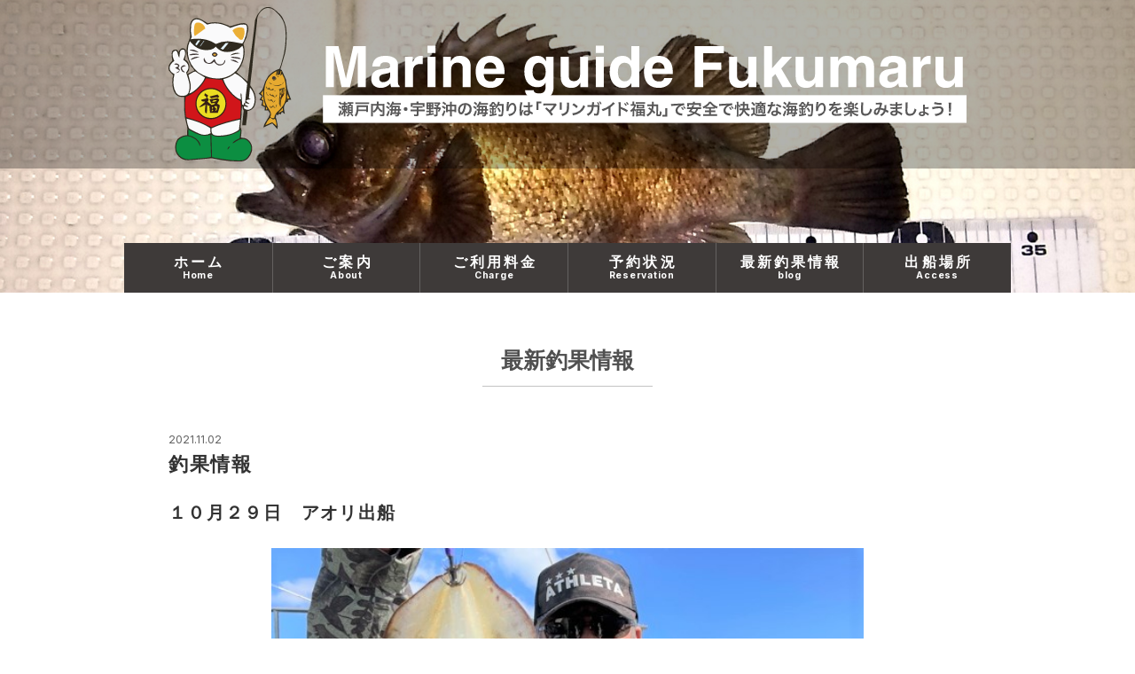

--- FILE ---
content_type: text/html; charset=UTF-8
request_url: https://fukumaru.fishing/blog/1991.html
body_size: 31258
content:
<!DOCTYPE html>
<html lang = "ja">

<head>

<!-- Global site tag (gtag.js) - Google Analytics -->
<script async src="https://www.googletagmanager.com/gtag/js?id=G-QPNXKVWWSF"></script>
<script>
  window.dataLayer = window.dataLayer || [];
  function gtag(){dataLayer.push(arguments);}
  gtag('js', new Date());

  gtag('config', 'G-QPNXKVWWSF');
</script>

<meta charset="UTF-8">
<meta http-equiv="X-UA-Compatible" content="IE=edge,chrome=1">
<meta name="robots"      content="index,follow">
<meta name="keywords"    content="マリン,ガイド,福丸,船釣り,釣り,岡山,瀬戸内海,宇野沖,メバル,タイラバ,イイダコ,キス,ベラ五目,タチウオ,釣果情報,遊漁,乗合,チャーター,">
<meta name="description" content="瀬戸内海 宇野沖の釣りは マリンガイド福丸 で！安全で快適な釣りを楽しみませんか？、船は小さいですけど、お友達やお仲間同士でワイワイ楽しく気兼ねなく釣りができる船です。">
<meta name="viewport"    content="width=1024">
<meta name="format-detection" content="telephone=no">

<title>釣果情報 &laquo; マリンガイド福丸 瀬戸内海 宇野沖の釣り</title>

<meta property="og:url" content="https://fukumaru.fishing/blog/1991.html">
<meta property="og:type" content="article">
<meta property="og:title" content="釣果情報">
<meta property="og:description" content="１０月２９日　アオリ出船 トップ１６・１１・１１．７・７・５･･･トータル５７ハイでした。 天気サイコー♪ライバル少なく、潮も小さく、良くヒットしてましたねぇ～(*´∀`) 面白おかしく楽しんでいただけました。 お疲れ様･･･">
<meta property="og:image" content="https://fukumaru.fishing/wordpress/wp-content/uploads/2021/11/9ec09a2495883acaa920ec63c84e1cd6.jpeg">

<meta name='robots' content='max-image-preview:large' />
<script type="text/javascript">
/* <![CDATA[ */
window._wpemojiSettings = {"baseUrl":"https:\/\/s.w.org\/images\/core\/emoji\/15.0.3\/72x72\/","ext":".png","svgUrl":"https:\/\/s.w.org\/images\/core\/emoji\/15.0.3\/svg\/","svgExt":".svg","source":{"concatemoji":"https:\/\/fukumaru.fishing\/wordpress\/wp-includes\/js\/wp-emoji-release.min.js?ver=6.5.7"}};
/*! This file is auto-generated */
!function(i,n){var o,s,e;function c(e){try{var t={supportTests:e,timestamp:(new Date).valueOf()};sessionStorage.setItem(o,JSON.stringify(t))}catch(e){}}function p(e,t,n){e.clearRect(0,0,e.canvas.width,e.canvas.height),e.fillText(t,0,0);var t=new Uint32Array(e.getImageData(0,0,e.canvas.width,e.canvas.height).data),r=(e.clearRect(0,0,e.canvas.width,e.canvas.height),e.fillText(n,0,0),new Uint32Array(e.getImageData(0,0,e.canvas.width,e.canvas.height).data));return t.every(function(e,t){return e===r[t]})}function u(e,t,n){switch(t){case"flag":return n(e,"\ud83c\udff3\ufe0f\u200d\u26a7\ufe0f","\ud83c\udff3\ufe0f\u200b\u26a7\ufe0f")?!1:!n(e,"\ud83c\uddfa\ud83c\uddf3","\ud83c\uddfa\u200b\ud83c\uddf3")&&!n(e,"\ud83c\udff4\udb40\udc67\udb40\udc62\udb40\udc65\udb40\udc6e\udb40\udc67\udb40\udc7f","\ud83c\udff4\u200b\udb40\udc67\u200b\udb40\udc62\u200b\udb40\udc65\u200b\udb40\udc6e\u200b\udb40\udc67\u200b\udb40\udc7f");case"emoji":return!n(e,"\ud83d\udc26\u200d\u2b1b","\ud83d\udc26\u200b\u2b1b")}return!1}function f(e,t,n){var r="undefined"!=typeof WorkerGlobalScope&&self instanceof WorkerGlobalScope?new OffscreenCanvas(300,150):i.createElement("canvas"),a=r.getContext("2d",{willReadFrequently:!0}),o=(a.textBaseline="top",a.font="600 32px Arial",{});return e.forEach(function(e){o[e]=t(a,e,n)}),o}function t(e){var t=i.createElement("script");t.src=e,t.defer=!0,i.head.appendChild(t)}"undefined"!=typeof Promise&&(o="wpEmojiSettingsSupports",s=["flag","emoji"],n.supports={everything:!0,everythingExceptFlag:!0},e=new Promise(function(e){i.addEventListener("DOMContentLoaded",e,{once:!0})}),new Promise(function(t){var n=function(){try{var e=JSON.parse(sessionStorage.getItem(o));if("object"==typeof e&&"number"==typeof e.timestamp&&(new Date).valueOf()<e.timestamp+604800&&"object"==typeof e.supportTests)return e.supportTests}catch(e){}return null}();if(!n){if("undefined"!=typeof Worker&&"undefined"!=typeof OffscreenCanvas&&"undefined"!=typeof URL&&URL.createObjectURL&&"undefined"!=typeof Blob)try{var e="postMessage("+f.toString()+"("+[JSON.stringify(s),u.toString(),p.toString()].join(",")+"));",r=new Blob([e],{type:"text/javascript"}),a=new Worker(URL.createObjectURL(r),{name:"wpTestEmojiSupports"});return void(a.onmessage=function(e){c(n=e.data),a.terminate(),t(n)})}catch(e){}c(n=f(s,u,p))}t(n)}).then(function(e){for(var t in e)n.supports[t]=e[t],n.supports.everything=n.supports.everything&&n.supports[t],"flag"!==t&&(n.supports.everythingExceptFlag=n.supports.everythingExceptFlag&&n.supports[t]);n.supports.everythingExceptFlag=n.supports.everythingExceptFlag&&!n.supports.flag,n.DOMReady=!1,n.readyCallback=function(){n.DOMReady=!0}}).then(function(){return e}).then(function(){var e;n.supports.everything||(n.readyCallback(),(e=n.source||{}).concatemoji?t(e.concatemoji):e.wpemoji&&e.twemoji&&(t(e.twemoji),t(e.wpemoji)))}))}((window,document),window._wpemojiSettings);
/* ]]> */
</script>
<style id='wp-emoji-styles-inline-css' type='text/css'>

	img.wp-smiley, img.emoji {
		display: inline !important;
		border: none !important;
		box-shadow: none !important;
		height: 1em !important;
		width: 1em !important;
		margin: 0 0.07em !important;
		vertical-align: -0.1em !important;
		background: none !important;
		padding: 0 !important;
	}
</style>
<link rel='stylesheet' id='wp-block-library-css' href='https://fukumaru.fishing/wordpress/wp-includes/css/dist/block-library/style.min.css?ver=6.5.7' type='text/css' media='all' />
<style id='classic-theme-styles-inline-css' type='text/css'>
/*! This file is auto-generated */
.wp-block-button__link{color:#fff;background-color:#32373c;border-radius:9999px;box-shadow:none;text-decoration:none;padding:calc(.667em + 2px) calc(1.333em + 2px);font-size:1.125em}.wp-block-file__button{background:#32373c;color:#fff;text-decoration:none}
</style>
<style id='global-styles-inline-css' type='text/css'>
body{--wp--preset--color--black: #000000;--wp--preset--color--cyan-bluish-gray: #abb8c3;--wp--preset--color--white: #ffffff;--wp--preset--color--pale-pink: #f78da7;--wp--preset--color--vivid-red: #cf2e2e;--wp--preset--color--luminous-vivid-orange: #ff6900;--wp--preset--color--luminous-vivid-amber: #fcb900;--wp--preset--color--light-green-cyan: #7bdcb5;--wp--preset--color--vivid-green-cyan: #00d084;--wp--preset--color--pale-cyan-blue: #8ed1fc;--wp--preset--color--vivid-cyan-blue: #0693e3;--wp--preset--color--vivid-purple: #9b51e0;--wp--preset--gradient--vivid-cyan-blue-to-vivid-purple: linear-gradient(135deg,rgba(6,147,227,1) 0%,rgb(155,81,224) 100%);--wp--preset--gradient--light-green-cyan-to-vivid-green-cyan: linear-gradient(135deg,rgb(122,220,180) 0%,rgb(0,208,130) 100%);--wp--preset--gradient--luminous-vivid-amber-to-luminous-vivid-orange: linear-gradient(135deg,rgba(252,185,0,1) 0%,rgba(255,105,0,1) 100%);--wp--preset--gradient--luminous-vivid-orange-to-vivid-red: linear-gradient(135deg,rgba(255,105,0,1) 0%,rgb(207,46,46) 100%);--wp--preset--gradient--very-light-gray-to-cyan-bluish-gray: linear-gradient(135deg,rgb(238,238,238) 0%,rgb(169,184,195) 100%);--wp--preset--gradient--cool-to-warm-spectrum: linear-gradient(135deg,rgb(74,234,220) 0%,rgb(151,120,209) 20%,rgb(207,42,186) 40%,rgb(238,44,130) 60%,rgb(251,105,98) 80%,rgb(254,248,76) 100%);--wp--preset--gradient--blush-light-purple: linear-gradient(135deg,rgb(255,206,236) 0%,rgb(152,150,240) 100%);--wp--preset--gradient--blush-bordeaux: linear-gradient(135deg,rgb(254,205,165) 0%,rgb(254,45,45) 50%,rgb(107,0,62) 100%);--wp--preset--gradient--luminous-dusk: linear-gradient(135deg,rgb(255,203,112) 0%,rgb(199,81,192) 50%,rgb(65,88,208) 100%);--wp--preset--gradient--pale-ocean: linear-gradient(135deg,rgb(255,245,203) 0%,rgb(182,227,212) 50%,rgb(51,167,181) 100%);--wp--preset--gradient--electric-grass: linear-gradient(135deg,rgb(202,248,128) 0%,rgb(113,206,126) 100%);--wp--preset--gradient--midnight: linear-gradient(135deg,rgb(2,3,129) 0%,rgb(40,116,252) 100%);--wp--preset--font-size--small: 13px;--wp--preset--font-size--medium: 20px;--wp--preset--font-size--large: 36px;--wp--preset--font-size--x-large: 42px;--wp--preset--spacing--20: 0.44rem;--wp--preset--spacing--30: 0.67rem;--wp--preset--spacing--40: 1rem;--wp--preset--spacing--50: 1.5rem;--wp--preset--spacing--60: 2.25rem;--wp--preset--spacing--70: 3.38rem;--wp--preset--spacing--80: 5.06rem;--wp--preset--shadow--natural: 6px 6px 9px rgba(0, 0, 0, 0.2);--wp--preset--shadow--deep: 12px 12px 50px rgba(0, 0, 0, 0.4);--wp--preset--shadow--sharp: 6px 6px 0px rgba(0, 0, 0, 0.2);--wp--preset--shadow--outlined: 6px 6px 0px -3px rgba(255, 255, 255, 1), 6px 6px rgba(0, 0, 0, 1);--wp--preset--shadow--crisp: 6px 6px 0px rgba(0, 0, 0, 1);}:where(.is-layout-flex){gap: 0.5em;}:where(.is-layout-grid){gap: 0.5em;}body .is-layout-flex{display: flex;}body .is-layout-flex{flex-wrap: wrap;align-items: center;}body .is-layout-flex > *{margin: 0;}body .is-layout-grid{display: grid;}body .is-layout-grid > *{margin: 0;}:where(.wp-block-columns.is-layout-flex){gap: 2em;}:where(.wp-block-columns.is-layout-grid){gap: 2em;}:where(.wp-block-post-template.is-layout-flex){gap: 1.25em;}:where(.wp-block-post-template.is-layout-grid){gap: 1.25em;}.has-black-color{color: var(--wp--preset--color--black) !important;}.has-cyan-bluish-gray-color{color: var(--wp--preset--color--cyan-bluish-gray) !important;}.has-white-color{color: var(--wp--preset--color--white) !important;}.has-pale-pink-color{color: var(--wp--preset--color--pale-pink) !important;}.has-vivid-red-color{color: var(--wp--preset--color--vivid-red) !important;}.has-luminous-vivid-orange-color{color: var(--wp--preset--color--luminous-vivid-orange) !important;}.has-luminous-vivid-amber-color{color: var(--wp--preset--color--luminous-vivid-amber) !important;}.has-light-green-cyan-color{color: var(--wp--preset--color--light-green-cyan) !important;}.has-vivid-green-cyan-color{color: var(--wp--preset--color--vivid-green-cyan) !important;}.has-pale-cyan-blue-color{color: var(--wp--preset--color--pale-cyan-blue) !important;}.has-vivid-cyan-blue-color{color: var(--wp--preset--color--vivid-cyan-blue) !important;}.has-vivid-purple-color{color: var(--wp--preset--color--vivid-purple) !important;}.has-black-background-color{background-color: var(--wp--preset--color--black) !important;}.has-cyan-bluish-gray-background-color{background-color: var(--wp--preset--color--cyan-bluish-gray) !important;}.has-white-background-color{background-color: var(--wp--preset--color--white) !important;}.has-pale-pink-background-color{background-color: var(--wp--preset--color--pale-pink) !important;}.has-vivid-red-background-color{background-color: var(--wp--preset--color--vivid-red) !important;}.has-luminous-vivid-orange-background-color{background-color: var(--wp--preset--color--luminous-vivid-orange) !important;}.has-luminous-vivid-amber-background-color{background-color: var(--wp--preset--color--luminous-vivid-amber) !important;}.has-light-green-cyan-background-color{background-color: var(--wp--preset--color--light-green-cyan) !important;}.has-vivid-green-cyan-background-color{background-color: var(--wp--preset--color--vivid-green-cyan) !important;}.has-pale-cyan-blue-background-color{background-color: var(--wp--preset--color--pale-cyan-blue) !important;}.has-vivid-cyan-blue-background-color{background-color: var(--wp--preset--color--vivid-cyan-blue) !important;}.has-vivid-purple-background-color{background-color: var(--wp--preset--color--vivid-purple) !important;}.has-black-border-color{border-color: var(--wp--preset--color--black) !important;}.has-cyan-bluish-gray-border-color{border-color: var(--wp--preset--color--cyan-bluish-gray) !important;}.has-white-border-color{border-color: var(--wp--preset--color--white) !important;}.has-pale-pink-border-color{border-color: var(--wp--preset--color--pale-pink) !important;}.has-vivid-red-border-color{border-color: var(--wp--preset--color--vivid-red) !important;}.has-luminous-vivid-orange-border-color{border-color: var(--wp--preset--color--luminous-vivid-orange) !important;}.has-luminous-vivid-amber-border-color{border-color: var(--wp--preset--color--luminous-vivid-amber) !important;}.has-light-green-cyan-border-color{border-color: var(--wp--preset--color--light-green-cyan) !important;}.has-vivid-green-cyan-border-color{border-color: var(--wp--preset--color--vivid-green-cyan) !important;}.has-pale-cyan-blue-border-color{border-color: var(--wp--preset--color--pale-cyan-blue) !important;}.has-vivid-cyan-blue-border-color{border-color: var(--wp--preset--color--vivid-cyan-blue) !important;}.has-vivid-purple-border-color{border-color: var(--wp--preset--color--vivid-purple) !important;}.has-vivid-cyan-blue-to-vivid-purple-gradient-background{background: var(--wp--preset--gradient--vivid-cyan-blue-to-vivid-purple) !important;}.has-light-green-cyan-to-vivid-green-cyan-gradient-background{background: var(--wp--preset--gradient--light-green-cyan-to-vivid-green-cyan) !important;}.has-luminous-vivid-amber-to-luminous-vivid-orange-gradient-background{background: var(--wp--preset--gradient--luminous-vivid-amber-to-luminous-vivid-orange) !important;}.has-luminous-vivid-orange-to-vivid-red-gradient-background{background: var(--wp--preset--gradient--luminous-vivid-orange-to-vivid-red) !important;}.has-very-light-gray-to-cyan-bluish-gray-gradient-background{background: var(--wp--preset--gradient--very-light-gray-to-cyan-bluish-gray) !important;}.has-cool-to-warm-spectrum-gradient-background{background: var(--wp--preset--gradient--cool-to-warm-spectrum) !important;}.has-blush-light-purple-gradient-background{background: var(--wp--preset--gradient--blush-light-purple) !important;}.has-blush-bordeaux-gradient-background{background: var(--wp--preset--gradient--blush-bordeaux) !important;}.has-luminous-dusk-gradient-background{background: var(--wp--preset--gradient--luminous-dusk) !important;}.has-pale-ocean-gradient-background{background: var(--wp--preset--gradient--pale-ocean) !important;}.has-electric-grass-gradient-background{background: var(--wp--preset--gradient--electric-grass) !important;}.has-midnight-gradient-background{background: var(--wp--preset--gradient--midnight) !important;}.has-small-font-size{font-size: var(--wp--preset--font-size--small) !important;}.has-medium-font-size{font-size: var(--wp--preset--font-size--medium) !important;}.has-large-font-size{font-size: var(--wp--preset--font-size--large) !important;}.has-x-large-font-size{font-size: var(--wp--preset--font-size--x-large) !important;}
.wp-block-navigation a:where(:not(.wp-element-button)){color: inherit;}
:where(.wp-block-post-template.is-layout-flex){gap: 1.25em;}:where(.wp-block-post-template.is-layout-grid){gap: 1.25em;}
:where(.wp-block-columns.is-layout-flex){gap: 2em;}:where(.wp-block-columns.is-layout-grid){gap: 2em;}
.wp-block-pullquote{font-size: 1.5em;line-height: 1.6;}
</style>
<link rel="https://api.w.org/" href="https://fukumaru.fishing/wp-json/" /><link rel="alternate" type="application/json" href="https://fukumaru.fishing/wp-json/wp/v2/posts/1991" /><link rel="EditURI" type="application/rsd+xml" title="RSD" href="https://fukumaru.fishing/wordpress/xmlrpc.php?rsd" />
<link rel="canonical" href="https://fukumaru.fishing/blog/1991.html" />
<link rel='shortlink' href='https://fukumaru.fishing/?p=1991' />
<link rel="alternate" type="application/json+oembed" href="https://fukumaru.fishing/wp-json/oembed/1.0/embed?url=https%3A%2F%2Ffukumaru.fishing%2Fblog%2F1991.html" />
<link rel="alternate" type="text/xml+oembed" href="https://fukumaru.fishing/wp-json/oembed/1.0/embed?url=https%3A%2F%2Ffukumaru.fishing%2Fblog%2F1991.html&#038;format=xml" />

<link rel = "stylesheet" href = "https://fukumaru.fishing/wordpress/wp-content/themes/fukumaru.fishing/style.css?1676346378" type = "text/css">
<link rel = "stylesheet" href = "https://fukumaru.fishing/wordpress/wp-content/themes/fukumaru.fishing/pc.css?1652950520" type = "text/css">
<link rel = "stylesheet" href = "https://use.fontawesome.com/releases/v5.10.2/css/all.css" type = "text/css">

<script src = "https://ajax.googleapis.com/ajax/libs/jquery/2.1.1/jquery.min.js" type = "text/javascript"></script>
<script src = "https://fukumaru.fishing/wordpress/wp-content/themes/fukumaru.fishing/js/java.js?1576743000" type = "text/javascript"></script>
<script src = "https://fukumaru.fishing/wordpress/wp-content/themes/fukumaru.fishing/js/pc.js?1591241040" type = "text/javascript"></script>

</head>

<body>

<header>
<div id = "header">
  <h1><a href = "https://fukumaru.fishing" title = "マリンガイド福丸 瀬戸内海 宇野沖の釣り"><img src = "https://fukumaru.fishing/wordpress/wp-content/themes/fukumaru.fishing/image/l.svg"></a><br>マリンガイド福丸 瀬戸内海 宇野沖の釣り</h1>
</div>
</header>

<script src = "https://fukumaru.fishing/wordpress/wp-content/themes/fukumaru.fishing/js/jquery.innerfade.js" type = "text/javascript"></script>
<script src = "https://fukumaru.fishing/wordpress/wp-content/themes/fukumaru.fishing/js/home.js" type = "text/javascript"></script>
<div id = "main-">
  <ul id = "view">
    <li class = "cc"><img src = "https://fukumaru.fishing/wordpress/wp-content/themes/fukumaru.fishing/image/home/c1.jpg"></li>
  </ul>
</div>

<nav class = "drawer-nav">
<div id = "nav">
  <a href = "https://fukumaru.fishing"><span><b>ホーム</b>Home</span></a>
  <a href = "https://fukumaru.fishing/about"><span><b>ご案内</b>About</span></a>
  <a href = "https://fukumaru.fishing/charge"><span><b>ご利用料金</b>Charge</span></a>
  <a href = "https://fukumaru.fishing/reservation"><span><b>予約状況</b>Reservation</span></a>
  <a href = "https://fukumaru.fishing/blog"><span><b>最新釣果情報</b>blog</span></a>
  <a href = "https://fukumaru.fishing/access"><span><b>出船場所</b>Access</span></a>
  <div class = "clear"></div>
</div>
</nav>

<div id = "container">

  <h1 id = "ptitle">最新釣果情報</h1>

  <section>
  <article class = "article vw">
  <h1 class = "atitle"><time>2021.11.02</time>釣果情報</h1>
  <div class = "base">
<h1 class="wp-block-heading"><strong>１０月２９日　アオリ出船</strong></h1>



<div class="wp-block-image"><figure class="aligncenter size-full is-resized"><img fetchpriority="high" decoding="async" src="https://fukumaru.fishing/wordpress/wp-content/uploads/2021/11/9ec09a2495883acaa920ec63c84e1cd6.jpeg" alt="" class="wp-image-1992" width="668" height="500" /><figcaption><strong>ナイスサイズゲット～♪ん？後ろに･･･((((；ﾟДﾟ))))ｶﾞｸｶﾞｸﾌﾞﾙﾌﾞﾙ</strong></figcaption></figure></div>



<div class="wp-block-image"><figure class="aligncenter size-full is-resized"><img decoding="async" src="https://fukumaru.fishing/wordpress/wp-content/uploads/2021/11/2c62e3a5c6460f6a8a9ff0e5199c00f9.jpeg" alt="" class="wp-image-1993" width="584" height="438" /></figure></div>



<div class="wp-block-image"><figure class="aligncenter size-full is-resized"><img decoding="async" src="https://fukumaru.fishing/wordpress/wp-content/uploads/2021/11/cd3700a9fc28f6da1dee20b193724c1b.jpeg" alt="" class="wp-image-1994" width="594" height="446" /><figcaption><strong>お二人仲良くダブルヒット～♪ヽ(*´∀｀)ノｱﾋｬﾋｬｰ</strong></figcaption></figure></div>



<div class="wp-block-image"><figure class="aligncenter size-full is-resized"><img loading="lazy" decoding="async" src="https://fukumaru.fishing/wordpress/wp-content/uploads/2021/11/487573d8ed31016de1280e373d814f2b.jpeg" alt="" class="wp-image-1995" width="598" height="449" /><figcaption><strong>本日最大♪</strong></figcaption></figure></div>



<div class="wp-block-image"><figure class="aligncenter size-full"><img loading="lazy" decoding="async" width="313" height="418" src="https://fukumaru.fishing/wordpress/wp-content/uploads/2021/11/d3557c577972ec908788d5d6ce44ce4c.jpeg" alt="" class="wp-image-1996" /></figure></div>



<div class="wp-block-image"><figure class="aligncenter size-full is-resized"><img loading="lazy" decoding="async" src="https://fukumaru.fishing/wordpress/wp-content/uploads/2021/11/acf4c660dac83f0bc3064ca88043fed3.jpeg" alt="" class="wp-image-1997" width="589" height="442" /><figcaption><strong>今日もイイ顔でやってますよ～ん♪１８ﾉｯﾄで釣る ？ティップランの鉄人？ (≧∀≦)ノ))ｱﾋｬﾋｬ</strong></figcaption></figure></div>



<h3 class="has-text-align-center wp-block-heading"><strong>トップ１６・１１・１１．７・７・５･･･トータル５７ハイでした。</strong></h3>



<h3 class="has-text-align-center wp-block-heading"><strong>天気サイコー♪ライバル少なく、潮も小さく、良くヒットしてましたねぇ～(*´∀`)</strong></h3>



<h3 class="has-text-align-center wp-block-heading"><strong>面白おかしく楽しんでいただけました。</strong></h3>



<h3 class="has-text-align-center wp-block-heading"><strong>お疲れ様でした。</strong></h3>



<p></p>



<h1 class="wp-block-heading"><strong>３０日　アオリ出船</strong></h1>



<div class="wp-block-image"><figure class="aligncenter size-full is-resized"><img loading="lazy" decoding="async" src="https://fukumaru.fishing/wordpress/wp-content/uploads/2021/11/2be57b3e9824b99e9e9a11eb4b1d0834.jpeg" alt="" class="wp-image-2008" width="597" height="446" /></figure></div>



<div class="wp-block-image"><figure class="aligncenter size-full is-resized"><img loading="lazy" decoding="async" src="https://fukumaru.fishing/wordpress/wp-content/uploads/2021/11/49b9eb8f4414fbfe8a71a4d09365c7bd.jpeg" alt="" class="wp-image-2009" width="603" height="453" /></figure></div>



<div class="wp-block-image"><figure class="aligncenter size-full is-resized"><img loading="lazy" decoding="async" src="https://fukumaru.fishing/wordpress/wp-content/uploads/2021/11/6fdb270bf4a22cf5fc87df0f0db4872f.jpeg" alt="" class="wp-image-2010" width="606" height="455" /></figure></div>



<div class="wp-block-image"><figure class="aligncenter size-full is-resized"><img loading="lazy" decoding="async" src="https://fukumaru.fishing/wordpress/wp-content/uploads/2021/11/b278d501b0a331e2ce20ce61a7e7fc66.jpeg" alt="" class="wp-image-2011" width="600" height="450" /></figure></div>



<div class="wp-block-image"><figure class="aligncenter size-full is-resized"><img loading="lazy" decoding="async" src="https://fukumaru.fishing/wordpress/wp-content/uploads/2021/11/b936eaf39efeb888aef2f9969bfed2a5.jpeg" alt="" class="wp-image-2012" width="601" height="451" /></figure></div>



<div class="wp-block-image"><figure class="aligncenter size-full is-resized"><img loading="lazy" decoding="async" src="https://fukumaru.fishing/wordpress/wp-content/uploads/2021/11/3fd7cc58e4d2a316d86079cbbe0b7148.jpeg" alt="" class="wp-image-2013" width="479" height="639" /><figcaption><strong>本日最大♪</strong></figcaption></figure></div>



<div class="wp-block-image"><figure class="aligncenter size-full"><img loading="lazy" decoding="async" width="411" height="547" src="https://fukumaru.fishing/wordpress/wp-content/uploads/2021/11/945e9d18ee73144e6b1a0a925e6358f0.jpeg" alt="" class="wp-image-2014" /></figure></div>



<div class="wp-block-image"><figure class="aligncenter size-full"><img loading="lazy" decoding="async" width="516" height="593" src="https://fukumaru.fishing/wordpress/wp-content/uploads/2021/11/37bf5533607cde17a2984130ca211fb2.jpeg" alt="" class="wp-image-2015" /><figcaption><strong>ダートマックスは、万能ですね･･･Σ(o゜д゜oノ)ノﾏｼﾞｯｽｶ…?</strong></figcaption></figure></div>



<h3 class="has-text-align-center wp-block-heading"><strong>トップ１３・１０・１０・５・３・３･･･４４ハイでした。</strong></h3>



<h3 class="has-text-align-center wp-block-heading"><strong>土曜日とあって、ライバルも多く、前日みたいにはヒットしませんでしたが、それなりには釣れました。</strong></h3>



<h3 class="has-text-align-center wp-block-heading"><strong>お疲れ様でした。</strong></h3>



<p></p>



<h1 class="wp-block-heading"><strong>３１日　タイラバ出船</strong></h1>



<div class="wp-block-image"><figure class="aligncenter size-full is-resized"><img loading="lazy" decoding="async" src="https://fukumaru.fishing/wordpress/wp-content/uploads/2021/11/b3ac81aa61b4bcb9458ac20229a4e1ca.jpeg" alt="" class="wp-image-2020" width="663" height="497" srcset="https://fukumaru.fishing/wordpress/wp-content/uploads/2021/11/b3ac81aa61b4bcb9458ac20229a4e1ca.jpeg 640w, https://fukumaru.fishing/wordpress/wp-content/uploads/2021/11/b3ac81aa61b4bcb9458ac20229a4e1ca-600x450.jpeg 600w" sizes="(max-width: 663px) 100vw, 663px" /><figcaption><strong>５６ｃｍのビックサイズ♪(≧∇≦)</strong></figcaption></figure></div>



<div class="wp-block-image"><figure class="aligncenter size-full is-resized"><img loading="lazy" decoding="async" src="https://fukumaru.fishing/wordpress/wp-content/uploads/2021/11/27e7e05b6dd663dd8bc99a356b15247a.jpeg" alt="" class="wp-image-2021" width="661" height="495" srcset="https://fukumaru.fishing/wordpress/wp-content/uploads/2021/11/27e7e05b6dd663dd8bc99a356b15247a.jpeg 623w, https://fukumaru.fishing/wordpress/wp-content/uploads/2021/11/27e7e05b6dd663dd8bc99a356b15247a-600x450.jpeg 600w" sizes="(max-width: 661px) 100vw, 661px" /></figure></div>



<h3 class="has-text-align-center wp-block-heading"><strong>前半戦、野生のカンがハズレで、サバフグのイタズラと、ポツリとタイが釣れるだけで、倒れそうに･･･</strong></h3>



<h3 class="has-text-align-center wp-block-heading"><strong>(,,ﾟдﾟ)ﾔｰ(ﾟωﾟ,;)ﾊﾞｰ(;;･∀･)ｲｨｰε=ε=ﾍ(|||ﾟДﾟ)ﾉ ｿﾞｫｵｫｫｫｫｫ</strong></h3>



<h3 class="has-text-align-center wp-block-heading"><strong>後半戦、野生のカンがやっと当たって、いきなりヒャッハー突入ｷﾀ――(ﾟ∀ﾟ)――!!</strong></h3>



<h3 class="has-text-align-center wp-block-heading"><strong>ヒットしまくり～ポロリ～もハンパねぇ～(≧∇≦)</strong></h3>



<h3 class="has-text-align-center wp-block-heading"><strong>なんとか、皆さんに鯛の顔が拝めて良かったです。ε-(´∀｀*)ﾎｯ</strong></h3>



<h3 class="has-text-align-center wp-block-heading"><strong>お疲れ様でした。</strong></h3>



<p></p>



<h1 class="wp-block-heading"><strong>１１月１日　アオリ出船</strong></h1>



<div class="wp-block-image"><figure class="aligncenter size-full is-resized"><img loading="lazy" decoding="async" src="https://fukumaru.fishing/wordpress/wp-content/uploads/2021/11/79669a6bc38e7cc030a1e5417b7248cf.jpeg" alt="" class="wp-image-2028" width="645" height="483" /></figure></div>



<div class="wp-block-image"><figure class="aligncenter size-full is-resized"><img loading="lazy" decoding="async" src="https://fukumaru.fishing/wordpress/wp-content/uploads/2021/11/15988a53ef71ab5942b6ab33a8c64d74.jpeg" alt="" class="wp-image-2029" width="646" height="485" /></figure></div>



<div class="wp-block-image"><figure class="aligncenter size-full is-resized"><img loading="lazy" decoding="async" src="https://fukumaru.fishing/wordpress/wp-content/uploads/2021/11/d5a3eee92167401f43339b1d3697c45b.jpeg" alt="" class="wp-image-2030" width="658" height="493" srcset="https://fukumaru.fishing/wordpress/wp-content/uploads/2021/11/d5a3eee92167401f43339b1d3697c45b.jpeg 607w, https://fukumaru.fishing/wordpress/wp-content/uploads/2021/11/d5a3eee92167401f43339b1d3697c45b-600x450.jpeg 600w" sizes="(max-width: 658px) 100vw, 658px" /></figure></div>



<div class="wp-block-image"><figure class="aligncenter size-full is-resized"><img loading="lazy" decoding="async" src="https://fukumaru.fishing/wordpress/wp-content/uploads/2021/11/55c0afe242760db2d66c2a8f04280913.jpeg" alt="" class="wp-image-2032" width="656" height="492" /></figure></div>



<div class="wp-block-image"><figure class="aligncenter size-full is-resized"><img loading="lazy" decoding="async" src="https://fukumaru.fishing/wordpress/wp-content/uploads/2021/11/89cdc2b2e3bd7d150732d49f5db3ffa7.jpeg" alt="" class="wp-image-2033" width="658" height="494" /><figcaption><strong>会長!!お疲れ様っす!!流石っす!!やっぱり、会長は、ぽ･･････(≧∀≦)ノ))ｱﾋｬﾋｬ</strong></figcaption></figure></div>



<h3 class="has-text-align-center wp-block-heading"><strong>トップ１７・１０・６・５・３･･･トータル４１パイでした。</strong></h3>



<h3 class="has-text-align-center wp-block-heading"><strong>潮が大きくなってきたのと、前日にイジメられたので、低活性状態･･･</strong></h3>



<h3 class="has-text-align-center wp-block-heading"><strong>あちこちと拾い釣りになりましたが、皆さんに楽しんでいただけました。</strong></h3>



<h3 class="has-text-align-center wp-block-heading"><strong>お疲れ様でした。</strong></h3>



<p></p>



<p></p>



<h3 class="has-text-align-center wp-block-heading"><strong>ご乗船していただいたお客様方ありがとうございました。</strong></h3>



<h3 class="has-text-align-center wp-block-heading"><strong>またのご利用をお待ちしております。m(__)m</strong></h3>

    <div class = "clear"></div>
  </div>
  <div class = "snsbox"><div class="fb-share-button" data-href="https://fukumaru.fishing/blog/1991.html" data-layout="button" data-size="small"><a target="_blank" href="https://www.facebook.com/sharer/sharer.php?u=https%3A%2F%2Fdevelopers.facebook.com%2Fdocs%2Fplugins%2F&amp;src=sdkpreparse" class="fb-xfbml-parse-ignore">シェア</a></div><a href = "https://twitter.com/share?url=https://fukumaru.fishing/blog/1991.html" data-text = "釣果情報" class = "twitter-share-button">Tweet</a></div>
  </article>
  <div class = "clear"></div>
  </section>

  <section id = "navigation" class = "vw">
    <p class = "left"><a href = "https://fukumaru.fishing/blog" class = "alpha">＞最新釣果情報</a></p>
    <p class = "right"><a href="https://fukumaru.fishing/blog/2039.html" rel="next">＜</a><a href="https://fukumaru.fishing/blog/1956.html" rel="prev">＞</a></p>
  <div class = "clear"></div>
  </section>

</div>

<footer>
<div id = "footerbox">
  <div id = "footer">
    <h1><a href = "https://fukumaru.fishing" title = "マリンガイド福丸 瀬戸内海 宇野沖の釣り"><img src = "https://fukumaru.fishing/wordpress/wp-content/themes/fukumaru.fishing/image/c.svg"></a><br>マリンガイド福丸 瀬戸内海 宇野沖の釣り</h1>
  </div>
</div>
</footer>

<div id="fb-root"></div>
<script async defer crossorigin="anonymous" src="https://connect.facebook.net/ja_JP/sdk.js#xfbml=1&version=v3.3"></script>
<script async src = "https://platform.twitter.com/widgets.js" charset = "utf-8"></script>


</body>

</html>

--- FILE ---
content_type: text/css
request_url: https://fukumaru.fishing/wordpress/wp-content/themes/fukumaru.fishing/style.css?1676346378
body_size: 2860
content:
@charset 'utf-8';
/*
Theme Name: fukumaru.fishing
Theme URI: REBIRTH
Description: REBIRTH
*/

@import url('https://fonts.googleapis.com/css2?family=Inter:wght@100;200;300;400;500;600;700;800;900&display=swap');

* {
  font-family: 'Inter', '游ゴシック体', YuGothic, '游ゴシック', 'Meiryo', 'ＭＳ Ｐゴシック', 'Hiragino Kaku Gothic Pro', 'ヒラギノ角ゴ Pro W3', 'osaka', sans-serif;
  letter-spacing: 0.07em;
  margin: 0 auto;
  padding: 0;

  tap-highlight-color: rgba(0, 0, 0, 0);
  font-feature-settings: 'palt';
}

body {
  text-align: center;
  text-size-adjust: none;
}

img {
  max-width: 100%;
  vertical-align: bottom;
  border: 0;
}

table {
  border-collapse: collapse;
}

h1, h2, h3, h4, h5, h6 { font-weight: 400; }

a,
.kc,
.base em {
  color: rgba(0, 0, 0, 1);
}
a {
  text-decoration: none;
}
:focus { outline: none; }

time,
i,
small {
  letter-spacing: 0 !important;
}


input[type='text'],
input[type='email'],
input[type='number'],
input[type='tel'],
input[type='number'],
input[type='button'],
input[type='submit'],
input[type='reset'],
textarea {
  -webkit-appearance: none;
  -moz-appearance: none;
  appearance: none;
  border-radius: 0;
  position: relative;
}
input,
textarea,
select {
  box-sizing: border-box;
}
input[type='email'],
input[type='tel'] {
  ime-mode: disabled;
}
input[type='submit'],
input[type='reset'] {
  cursor: pointer;
}



header,
#nav,
footer,
#container,
#main,
#main- {
  color: #505050;
  font-size: 14px;
  text-align: left;
}


header {
  background: rgba(255, 255, 255, 0.3);
  background: rgba(0, 0, 0, 0.3);
  width: 100%;

  top: 0;
  left: 0;
  z-index: 999;
}
#header {
  position: relative;
}
#header h1 {
  font-size: 0.5em;

  position: absolute;
  top: 50%;
  overflow: hidden;
}



#nav > a {
  display: block;
  color: #ffffff;
  font-weight: bold;
  letter-spacing: 0;
  text-decoration: none;
  text-align: center;
  box-sizing: border-box;
}
#nav > a * {
  line-height: 1.2em;
}
#nav > a span {
  font-size: 0.75em;
}
#nav > a span b {
  display: block;
  font-size: 1.5em;
  letter-spacing: 0.2em;
  padding-left: 0.2em;
}

#ilink a {
  display: inline-block;
  width: 2em;
  color: #ffffff;
  font-size: 1.4em;
  line-height: 2em;
  text-align: center;
}


footer {
  clear: both;
  background: rgba(62, 58, 57, 1);
  text-align: center;
}
#footer h1 {
  overflow: hidden;
}


#container {
  clear: both;
  overflow: hidden;
}


#navigation {
  clear: both;
  text-align: center;
  box-sizing: border-box;
}
.wp-pagenavi {
  position: relative;
}
#navigation * {
  line-height: 3em;
  vertical-align: bottom;
}
.wp-pagenavi *,
#navigation p.right * {
  letter-spacing: 0;
}
.wp-pagenavi span,
.wp-pagenavi a,
#navigation p.right a {
  display: inline-block;
  min-width: 2.8em;
  line-height: 3em;
  text-decoration: none !important;
  margin: 0 0.1em;
  padding: 0 0.1em;
}
.wp-pagenavi span {
  background: rgba(62, 58, 57, 0.15);
  color: rgba(62, 58, 57, 1);
}
.wp-pagenavi a:link,
.wp-pagenavi a:visited,
#navigation p.right a:link,
#navigation p.right a:visited {
  background: rgba(62, 58, 57, 0.05);
  color: #000000;
}
.wp-pagenavi a:active,
.wp-pagenavi a:hover,
#navigation p.right a:active,
#navigation p.right a:hover {
  background: rgba(62, 58, 57, 0.4);
  color: #ffffff;
}
.wp-pagenavi .previouspostslink,
.wp-pagenavi .nextpostslink {
  position: absolute;
  top: 50%;
  transform: translate3d(0, -50%, 0);
}
.wp-pagenavi .previouspostslink {
  left: 0;
}
.wp-pagenavi .nextpostslink {
  right: 0;
}


#nodata {
  text-align: center;
  padding: 80px 0;
}


.left {
  float: left;
}
.right {
  float: right;
}
.clear {
  clear: both;
}

.min,
.min-,
.min- * {
  font-family: '游明朝', 'Yu Mincho', 'ヒラギノ明朝 ProN W3', 'Hiragino Mincho ProN', 'ヒラギノ明朝 Pr6 W6', 'Hiragino Mincho Pro', 'HGS明朝E', 'ＭＳ Ｐ明朝', 'MS PMincho', serif;
}

.c {
  border-radius: 50%;
  position: relative;
  overflow: hidden;
}

.cc {
  position: relative;
  overflow: hidden;
}
.cc > * {
  position: absolute;
  top: 50%;
  left: 50%;
  transform: translate3d(-50%, -50%, 0);
}
.cc img {
  max-height: 100%;
}


a,
input[type='submit'],
input[type='reset'],
.tw {
  transition: all 1.0s cubic-bezier(0.2, 1.0, 0.2, 1.0);
}

.base,
.base * {
  line-height: 2em;
}
.base h1, .base h2, .base h3, .base h4, .base h5, .base h6, .base strong { color: #323232; }
.base h1, .base h2, .base h3, .base h4, .base h5, .base h6, .base p { padding-top: 1em; }
.base figure { margin-top: 1em; margin-bottom: 0; }
.base figure img { height: auto; margin-top: 0.4em; }
.base figcaption { font-size: 0.9em; text-align: center; margin-bottom: 0; }
.base .wp-block-table th, .base .wp-block-table td { border: 0; }
.base h1 { font-size: 1.4em; }
.base h2 { font-size: 1.3em; }
.base h3 { font-size: 1.2em; }
.base h4 { font-size: 1.1em; }
.base h5 { font-size: 0.9em; }
.base h6 { font-size: 0.85em; }
.base ol, .base ul { margin-top: 0.5em; }
.base ol { margin-left: 20px; }
.base ul { margin-left: 15px; }
.base li { padding-top: 0.5em; }
.base em { font-style: normal; }
.base hr {
  clear: both;
  margin-top: 2em;
  margin-bottom: 1em;
  border: 0;
  border-bottom: solid 1px #d8d8d8;
}
.base a:link,
.base a:visited {
  color: #000000;
  text-decoration: none;
}
.base a,
.base a:active,
.base a:hover {
  color: #cccccc;
  text-decoration: underline;
}



#main,
#main-,
#view li {
  width: 100%;
}
#main,
#main- {
  position: relative;
  overflow: hidden;
  z-index: -1;
}
#view {
  z-index: 0;
}
#view li {
  list-style-type: none;
}



h1#ptitle {
  font-weight: bold;
  letter-spacing: 0;
  text-align: center;
  padding-bottom: 0.5em;
  position: relative;
}
h1#ptitle:after {
  content: '';
  display: block;
  width: 20%;
  border-bottom: solid 1px rgba(62, 58, 57, 0.3);

  position: absolute;
  bottom: 0;
  left: 50%;
  transform: translate3d(-50%, 0, 0);
}



.exp div {
  display: block;
  position: relative;
  overflow: hidden;
}
.exp div img {
  position: absolute;
  top: 50%;
  left: 50%;
  transform: translate(-50%, -50%);
}
.exp div img.np {
  max-width: 20% !important;
}



.snsbox,
.snsbox * {
  line-height: 18px;
}
.snsbox {
  height: 20px;
  line-height: 20px;
  text-align: right;
}
.snsbox * {
  vertical-align: bottom;
}
.snsbox a,
.snsbox .fb-share-button,
.snsbox .twitter-share-button {
  margin-right: 5px;
}
.snsbox div,
.snsbox a {
  display: inline-block !important;
}
.snsbox a {
  color: #ffffff;
  font-size: 0.8em;
  line-height: 18px;
  text-decoration: none;
  padding: 0 10px;

  border-radius: 4px;
  -moz-border-radius: 4px;
  -webkit-border-radius: 4px;

  position: relative;
  overflow: hidden;
  behavior: url('/js/PIE.htc');
}
.snsbox a:link,
.snsbox a:visited {
  background: #595757;
  border: solid 1px #595757;
}
.snsbox a,
.snsbox a:active,
.snsbox a:hover {
  background: #000000;
  border: solid 1px #000000;
}


.alist {
  border-bottom: solid 1px rgba(62, 58, 57, 0.15);
  position: relative;
}
.alist:nth-child(1) {
  border-top: solid 1px rgba(62, 58, 57, 0.15);
}
.alist a.exp,
.alist a.exp * {
  line-height: 1.6em;
}
.alist a {
  display: block;
}
.alist a.exp {
  text-decoration: none;
  padding-bottom: 35px;
  position: relative;
  box-sizing: border-box;
}
.alist a.exp div {
  position: absolute;
  left: 0;
}
.alist a.exp time,
.alist a.exp p,
.alist a.ca {
  display: block;
  font-size: 0.85em;
  color: #646464;
}
.alist a.exp h2 {
  font-weight: 800;
  padding: 0.5em 0;
}
.alist a.ca,
.alist .snsbox {
  position: absolute;
}
.alist a.ca {
  font-weight: bold;
  letter-spacing: 0;
  line-height: 2em;

  top: 1em;
}
.alist .snsbox {
  right: 0;
  bottom: 10px;
}



.article .snsbox {
  margin-top: 60px;
  margin-bottom: -20px;
  padding-top: 30px;
  border-top: dotted 1px #cccccc;
}
h1.atitle,
h1.atitle * {
  line-height: 1.6em;
}
h1.atitle {
  color: #323232;
  font-weight: 800;
}
h1.atitle time {
  display: block;
  color: #646464;
  font-size: 0.55em;
  font-weight: 400;
}



#gsch {
  height: 0;
  margin-top: 50px;
  position: relative;
}
#gsch iframe {
  display: block;

  position: absolute;
  top: 0;
  left: 0;
}



.gmap {
  position: relative;
}
.gmap iframe {
  display: block;
  width: 100%;
  height: 100%;

  position: absolute;
  top: 0;
  left: 0;
}



#about.base h2,
#charge.base h2 {
  font-weight: bold;
  margin-top: 2em;
  padding-bottom: 0.5em;
  border-bottom: solid 1px rgba(62, 58, 57, 0.1);
}
#about.base h2:nth-of-type(1),
#charge.base h2:nth-of-type(1) {
  margin-top: 0;
  padding-top: 0;
}



#about .boat h3 {
  display: inline-block;
  background: #505050;
  color: #ffffff;
  font-weight: 700;
  padding: 0 1em;
  line-height: 1.8em;
}
#about .boat p {
  display: inline-block;
  padding-top: 0;
  padding-left: 1em;
  white-space: nowrap;
}
#about .boat table {
  width: 100%;
}
#about .boat td {
  padding: 0.5em 1.5em;
  border: solid 1px rgba(62, 58, 57, 0.1);
}
#about .boat .wp-block-image img {
  display: block;
}
#about .boat td:nth-child(1) {
  background: rgba(62, 58, 57, 0.1);
  text-align: center;
}
#about h5 {
  font-size: 0.9em;
  text-align: center;
  padding-bottom: 1em;
  border: solid 1px rgba(62, 58, 57, 0.1);
  border-top: 0;
}
#about #reserve {
  text-align: center;
  padding-top: 1em;
}
#about #reserve > div {
  background: rgba(62, 58, 57, 0.05);
  color: #323232;
  padding-top: 1.5em;
  padding-bottom: 2.5em;
}
#about #reserve a {
  display: inline-block;
  color: #000000;
  font-size: 1.5em;
  font-weight: 600;
  letter-spacing: 0;
  text-decoration: none;
  padding-right: 0.25em;
  padding-left: 1.8em;
  position: relative;
}
#about #reserve a:after {
  content: '\f87b';
  font-family: 'Font Awesome 5 Free';
  font-size: 1.5em;
  font-weight: bold;

  position: absolute;
  top: 50%;
  left: 0;
  transform: translate3d(0, -50%, 0);
}
#about #reserve strong {
  font-size: 0.85em;
  font-weight: normal;
}



#charge {
}
#charge .wp-block-table * {
  line-height: 1.5em;
}
#charge .wp-block-table table {
  width: 100%;
  margin-top: 1em;
}
#charge .wp-block-table tr:nth-child(2n+1) {
  background: rgba(62, 58, 57, 0.05);
}
#charge .wp-block-table tr:nth-child(1) {
  background: rgba(62, 58, 57, 0.8);
  font-weight: bold;
  text-align: center;
}
#charge .wp-block-table tr:nth-last-child(1) {
  border-bottom: solid 1px rgba(62, 58, 57, 0.05);
}
#charge .wp-block-table tr:nth-child(1) td {
  color: #ffffff;
}
#charge .wp-block-table:nth-of-type(2) table {
  table-layout: fixed;
}
#charge .wp-block-table:nth-of-type(2) tr {
  text-align: center;
}
#charge td {
  width: 30%;
  padding-top: 1em;
  padding-bottom: 1em;
}
#charge td:nth-child(1) {
  width: 40%;
  color: #000000;
}
#charge td span {
  display: block;
  font-size: 0.85em;
}
#charge.base ul {
  margin-top: 1.5em;
}
#charge.base li {
  line-height: 1.5em;
}



#access {
}
#access .wp-block-group * {
  margin-top: 0;
}
#access .wp-block-group > div {
  position: relative;
}
#access .wp-block-group ul {
  margin-left: 0;
}
#access .wp-block-group li,
#access .wp-block-group li * {
  line-height: 1.5em;
}
#access .wp-block-group li {
  display: block;
  font-weight: bold;
  text-align: center;
  padding-top: 0;
}
#access .wp-block-group img {
  display: block;
}
#access .wp-block-group li p {
  display: inline-block;
  text-indent: -1.07em;
  text-align: left;
  padding-left: 1.07em;
}
#access.base .wp-block-group li em {
  color: rgba(12, 142, 65, 1);
}











--- FILE ---
content_type: text/css
request_url: https://fukumaru.fishing/wordpress/wp-content/themes/fukumaru.fishing/pc.css?1652950520
body_size: 1286
content:
input,
textarea,
select {
  font-size: 1em;
}



header,
nav,
footer,
#main,
#main- {
  min-width: 1000px;
}

#header,
#nav {
  width: 1000px;
}
#footer,
#container {
  width: 960px;
}


header {
  position: absolute;
}
#header,
#dh {
  height: 220px;
  height: 190px;
}
#header h1,
#header h1 * {
  height: 180px;
  line-height: 180px;
}
#header h1 {
  width: 900px;

  left: 50%;
  transform: translate3d(-50%, -50%, 0);
}
#header #ilink {
  position: absolute;
  top: 50%;
  right: 0;
  transform: translate(0, -50%);
  overflow: hidden;
}
#header #ilink a {
  background: rgba(62, 58, 57, 0.2);
  margin-left: 1px;
}


#nav a {
  float: left;
  width: 16.666%;
  height: 4em;
  border-left: solid 1px rgba(255, 255, 255, 0.2);

  position: relative;
  overflow: hidden;
}
#nav a:nth-of-type(1) {
  margin-left: 0;
  border-left: none;
}
#nav a:link,
#nav a:visited {
  background: rgba(62, 58, 57, 1);
}
#nav a,
#nav a:active,
#nav a:hover {
  background: #000000;
}
#nav a span {
  width: 100%;

  position: absolute;
  top: 50%;
  left: 0;
  transform: translate3d(0, -50%, 0);
}


footer {
  margin-top: 100px;
}
#footer {
  padding-top: 40px;
  padding-bottom: 40px;
}
#footer h1,
#footer h1 * {
  height: 100px;
  line-height: 100px;
}
#footer h1 img {
  width: 100px;
}


#container {
}


#navigation {
  margin-top: 80px;
}



.alignnone {
}
.aligncenter {
  display: block;
}
.alignleft {
  float: left;
  margin-right: 1em;
}
.alignright {
  float: right;
  margin-left: 1em;
}
.size-thumbnail {
  max-width: 40%;
}
.size-medium {
  max-width: 70%;
}

.alpha:active,
.alpha:hover {
  opacity: 0.5;
  filter: alpha(opacity=50);
  -ms-filter: 'alpha(opacity=50)';
}

.pcnone {
  display: none;
}



#main,
#main #view,
#main #view li {
  height: 660px;
}
#main-,
#main- #view,
#main- #view li {
  height: 330px;
}
#main,
#main- {
  margin-bottom: -4em;
}
#view li img {
  max-height: 10000%;
}
@media screen and (max-width: 1173px) {
#main #view li img {
  max-width: 1000%;
  height: 100%;
}
}
@media screen and (min-width: 1174px) {
#view li img {
  width: 100%;
}
}




h1#ptitle {
  font-size: 1.8em;
  margin-bottom: 50px;
  padding-top: 60px;
}



.exp div img {
  transition: all 0.7s cubic-bezier(0.2, 1.0, 0.2, 1.0);
}
.exp:link div img,
.exp:visited div img {
  max-width: 100%;
}
.exp:active div img,
.exp:hover div img {
  max-width: 110%;
}



#navigation,
.alist,
.article {
  width: 900px;
}



.alist a.exp {
  min-height: 200px;
  padding-top: 1.5em;
  padding-left: 320px;
}
.alist a.exp div {
  width: 300px;
  height: 200px;

  top: 0;
}
.alist a.exp h2 {
  font-size: 1.2em;
}
.alist a.ca {
  background: rgba(62, 58, 57, 0.6);
  color: #ffffff;
  padding: 0 2em;

  right: 5px;
}



h1.atitle {
  font-size: 1.6em;
}



#gsch {
  padding-top: 600px;
}
#gsch iframe {
  width: 100%;
  height: 100%;
}



#about,
#charge {
  width: 720px;
}


#about .boat {
  padding-top: 3em;
}
#about .boat * {
  margin-top: 0;
}
#about .boat h3 {
  margin-bottom: 1em;
}
#about .boat > div {
  min-height: 225px;
  padding-right: 330px;
  position: relative;
}
#about .boat .wp-block-image {
  width: 300px;

  position: absolute;
  bottom: 0;
  right: 0;
}
#about #reserve strong {
  padding-left: 1em;
}



#charge td {
  padding-right: 2em;
  padding-left: 2em;
}



#access .wp-block-group {
}
#access .wp-block-group > div {
  padding-right: 285px;
  padding-left: 285px;
}
#access .wp-block-group ul {
  position: absolute;
  top: 0;
}
#access .wp-block-group ul:nth-of-type(1) {
  right: 0;
}
#access .wp-block-group ul:nth-of-type(2) {
  left: 0;
}
#access .wp-block-group li {
  width: 275px;
  height: 260px;
  font-size: 0.9em;
}
#access.base p.gmap {
  padding-top: 50%;
}






/*
#about .wp-block-group__inner-container {
  min-height: 270px;
  padding-left: 52%;
  position: relative;
}
#about .wp-block-group__inner-container .wp-block-image {
  width: 48%;

  position: absolute;
  top: 0;
  left: 0;
}
#about .wp-block-group__inner-container ul {
  margin-top: -0.5em;
}



#place.base {
  padding-right: 52%;
  position: relative;
}
#place.base h3 {
  padding-top: 1.5em;
}
#place.base img {
  margin-top: 0;
}
#place.base .gmap {
  width: 48%;
  height: 100%;
  padding-top: 0;

  position: absolute;
  top: 0;
  right: 0;
}






#form {
  width: 720px;
}
#form th,
#form td {
  padding-top: 2.5em;
  padding-right: 2em;
  padding-bottom: 2.5em;
}
#form th {
  padding-left: 2em;
}
#form input[type='number'] {
  padding-right: 0;
}
#form td input[type='checkbox'] {
  margin-right: 0.5em;
}

div.wpcf7-response-output,
div.wpcf7-display-none,
div.wpcf7-validation-errors {
  line-height: 3em;
}




*/

--- FILE ---
content_type: application/javascript
request_url: https://fukumaru.fishing/wordpress/wp-content/themes/fukumaru.fishing/js/home.js
body_size: 56
content:
//スライドショー
$(document).ready(
  function(){
    $('ul#view').innerfade({
    speed: 2000,
    timeout: 6000,
//    type: 'sequence'
    type: 'random'
  });
});





--- FILE ---
content_type: application/javascript
request_url: https://fukumaru.fishing/wordpress/wp-content/themes/fukumaru.fishing/js/pc.js?1591241040
body_size: 27
content:
//固定メニュー横スクロール
$(window).on('scroll', function() {

  $('header').css('left', -$(window).scrollLeft());

});





--- FILE ---
content_type: image/svg+xml
request_url: https://fukumaru.fishing/wordpress/wp-content/themes/fukumaru.fishing/image/c.svg
body_size: 12044
content:
<svg id="レイヤー_1" data-name="レイヤー 1" xmlns="http://www.w3.org/2000/svg" viewBox="0 0 200 200"><defs><style>.cls-1{fill:#2f2a1f;}.cls-2{fill:#fafafb;}.cls-3{fill:#f9f9fa;}.cls-4{fill:#e2f2fa;}.cls-5{fill:#c8e0ef;}.cls-6{fill:#d4e8f4;}.cls-7{fill:#67bbe3;}.cls-8{fill:#0c8e41;}.cls-9{fill:#ebaf36;}.cls-10{fill:#403836;}.cls-11{fill:#e6aa30;}.cls-12{fill:#d1151a;}.cls-13{fill:#362015;}.cls-14{fill:#ebdd22;}.cls-15{fill:#5d4b21;}.cls-16{fill:#0562a7;}</style></defs><title>アートボード 1</title><path class="cls-1" d="M178.12,118.0061c-1.424-4.06-3.1189-8.0556-4.15-12.2144-.8971-3.62-1.0379-7.428-1.5134-11.1526q-.2712-.6984-.5416-1.3961c-1.6929-3.7973-3.3858-7.5947-5.12-11.4854-.5276-.2475-1.1573-.543-1.795-.8425.6644-2.2251,1.262-4.2242,1.8583-6.2231h0q2.1321-7.3589,4.2636-14.7184A7.93,7.93,0,0,1,171.53,57.83a116.1454,116.1454,0,0,0,1.4174-25.0346,35.7532,35.7532,0,0,0-2.55-12.87c-.8751-2.0117-1.901-3.9574-2.8582-5.9325q-.5433-.8165-1.0879-1.6336a24.6774,24.6774,0,0,0-2.1458-2.5173c-2.6947-2.4379-5.2081-5.1988-8.2464-7.1091-5.5763-3.5051-11.344-2.5974-16.07,2.0031a29.2552,29.2552,0,0,0-7.5039,12.6306q-.104.8655-.2081,1.7316c-.5016,4.4944-.9672,8.9921-1.5128,13.48-.76,6.2439-1.5775,12.4806-2.3739,18.72-.81,6.3467-1.6109,12.6947-2.4433,19.0387-.2422,1.8436-.58,3.6759-.8745,5.5136q-.037.7644-.0734,1.5275l-.6857,5.2821q-.069.9685-.1354,1.9377c-.4516,3.9121-.9032,7.8248-1.37,11.8743-4.8139-4-9.4943-7.8908-14.3429-11.92.1835-.2021.67-.7377,1.1573-1.2733q1.0976-1.3327,2.1958-2.6654a40.2367,40.2367,0,0,0,6.8056-17.121,31.6708,31.6708,0,0,0-.4729-12.5233c-.2181-.8511-.4209-1.7062-.633-2.568,3.3691-5.4436,4.8079-11.456,5.9231-17.5679a14.97,14.97,0,0,0,.1674-2.9809c-.0627-3.0149-1.0966-5.4068-4.2756-6.3333-.2621-.0487-.5236-.0967-.7864-.1454l-3.48.052q-2.3482.5273-4.6965,1.0546c-2.7128.81-5.4635,1.5134-8.1236,2.4686a3.9907,3.9907,0,0,1-4.5184-.8685,9.5609,9.5609,0,0,1-1.2693-.3649,36.3106,36.3106,0,0,0-20.3914-3.125c-1.8416.2788-3.6673.6624-4.6945.85-3.6739-2.1445-6.5455-4.3323-9.7785-5.5976-6.2039-2.4286-11.1545.32-12.4912,6.7436a78.3721,78.3721,0,0,0-.8584,9.2355q.022.7354.0447,1.4708a12.622,12.622,0,0,1-.8038,9.8826c-3.77,7.5553-4.0221,15.62-1.6389,23.6278,1.0606,3.5659,2.9656,6.88,4.4877,10.3081Q51.6369,78.5559,52.9408,80h0c-.0274.9725,2.1658,1.348.7264,2.7007,0,.1954,0,0,0,0s-5.2354,2.5747-7.9115,3.89c-.1815-.1921-.3989-.4222-.79-.8371a10.9942,10.9942,0,0,0,2.97-8.3291c-.4069-4.1862-1.9817-7.648-6.1139-9.4157a9.9273,9.9273,0,0,0,.8285-2.0544,65.5279,65.5279,0,0,0,.9218-8.1837,3.7788,3.7788,0,0,0-2.7148-3.8113,4.7271,4.7271,0,0,0-5.3088,1.8183A22.6053,22.6053,0,0,0,34.0457,58.63c-.8124-1.0766-1.2009-2.3357-2.3673-3.1357-4.1629-.4476-6.4654,1.1239-6.5895,4.8439-.0994,3.0176.5043,6.0586.8471,9.6171-3.5439,2.9535-6.1979,6.9423-4.31,12.5726,1.6248,1.76,3.25,3.5205,5.3035,5.7457a41.2611,41.2611,0,0,0-.0493,17.6967c.35.9278.6684,1.869,1.0552,2.7821,2.2739,5.37,5.7323,7.64,11.5714,7.624.625-.002,1.25-.0007,1.6088-.0007v15.6116q.005.6793.0093,1.3594a9.098,9.098,0,0,1,.4049,1.9163c-.0234,5.589,1.306,10.9565,2.7041,16.2993.7551,2.8855,1.5735,5.715.7157,8.7106q-.003.74-.0053,1.4815v3.7013a20.1827,20.1827,0,0,0-12.0577,4.8326c-.0561.0507-.4423.8571-.6884,1.2026-2.0971,2.9509-2.6194,6.2566-2.5753,9.7892.1161,9.3969,6.985,16.4146,16.3826,16.5014,2.4326.0227,4.8739-.1881,7.3005-.4062,7.7121-.6937,15.4188-1.4421,23.2616-2.1818,4.3156.81,8.8587,1.7963,13.4451,2.4947a127.6712,127.6712,0,0,0,24.2068,1.6415,12.8128,12.8128,0,0,0,9.4063-4.281,19.6882,19.6882,0,0,0,4.5764-8.39c2.4253-9.3516-4.0188-18.3157-12.9148-17.7533a2.8478,2.8478,0,0,1-.9391-.3335c-.2975-4.3583,2.2039-8.828-.7237-12.8521.4949-5.5269.9785-10.9378,1.4621-16.3486q.129-3.4418.2575-6.8849l.0834-.3142q.1591-1.852.3175-3.7026c.1314.0153.2635.0313.3942.0474.4149,1.52.2021,3.099,1.302,4.5957.6524.8885.0707,2.7035-.0073,4.1-.0394.7271-.1888,1.4481-.2882,2.1718-.4242,4.3256-.8478,8.6506-1.3047,13.3223h4.8846c.569-4.4137,1.0879-8.4351,1.6062-12.4566l.1174-1.5822c.0927-1.4107.1848-2.8208.2708-4.1355,6.7-1.5655,9.3749-4.7131,10.3688-11.394.9685-6.5115-.8945-12.2732-4.1969-17.7247-.7464-1.2327-1.6-2.4006-2.6941-4.0315.5569-5.1047,1.1559-10.6029,1.7563-16.1018q.1561-.7274.3128-1.4548.4032-4.17.8058-8.3411.044-.7564.0894-1.5122c.4936-5.0626.9658-10.128,1.4861-15.1887q.8134-7.9232,1.7055-15.8377Q133.711,30.7392,135.1,18.5374q.038-.8355.0774-1.6709c.006-6.1739,5.7764-13.5472,11.6849-14.8005a12.4858,12.4858,0,0,1,10.81,3.0216c2.5981,2.1578,4.7205,4.8886,7.053,7.3652q.4693.7234.9405,1.4461c4.5071,5.89,5.7924,12.7621,6.0625,19.9365a102.1378,102.1378,0,0,1-1.7843,24.7284c-.0427.2034-.3248,1.5932-.3842,2.0508q-1.84,7.01-3.6813,14.02h0c-.613,1.7655-1.2259,3.531-1.899,5.4687-5.4562,1.83-10.46,4.6078-14.2942,9.1815q-.2831.3632-.5656.727a37.6039,37.6039,0,0,0-6.0592,14.1875c-.3828,1.903-2.001,3.6019-3.2143,5.2781a21.79,21.79,0,0,1-2.6934,2.6234c1.3741,1.0566,2.5994,1.9991,3.9848,3.0649-1.0359,1.7436-1.9123,3.2164-2.87,4.8279,1.2407.54,2.3052,1.0025,3.7427,1.6282-.5183,1.851-1.0092,3.6053-1.5641,5.5869,1.4368.7271,2.9709,1.5041,4.7191,2.3893-.1327,1.3194-.2621,2.6094-.4169,4.1469H149.44c.7517,1.2853,1.5154,2.5927,2.3993,4.1028q-.8614,2.1111-1.7229,4.2262-.4962.79-.9939,1.5808c-2.2179,3.6973-5.042,7.0984-6.04,12.037,4.0275-1.8723,7.568-3.5192,11.456-5.3268,2.1071,2.3519,4.1168,4.5971,6.5575,7.3205.2235-1.5848.6784-2.8288.5056-3.9781-.4562-3.04-1.1853-6.0385-1.8056-9.0534l-.6737-1.9824c.1961-1.204.3916-2.4079.6137-3.7773,1.0479.5289,1.6015.8091,2.1879,1.1052.4209-.7644.7751-1.4074,1.1339-2.06.9044.3528,1.6582.647,2.3305.9092.5683-1.1633,1.03-2.1071,1.6015-3.2757.7784.5456,1.3087.8845,1.8023,1.2707.4689.3675.8978.7837,1.3447,1.1786.2161-.054.4309-.108.6457-.1621-1.4474-5.21-2.2819-10.3354,2.1945-15.0112.082-.0074.7945-.07,1.4488-.1281.3375-1.04.6257-1.929.8812-2.7181H179C178.6365,119.1861,178.3317,118.6124,178.12,118.0061Z"/><path class="cls-2" d="M53.7462,79.17c-5.08-6.6162-8.0549-14.0061-7.9235-22.4318a29.4921,29.4921,0,0,1,2.64-12.2785c5.51,7.3559,12.4212,11.7242,21.6561,11.6095,4.4544-.0547,8.6172-.8751,11.7969-4.45,6.7015,7.9448,15.1526,7.9882,24.128,5.2608a21.772,21.772,0,0,0,10.2147-6.412,19.575,19.575,0,0,1,1.3114,9.0094C116.9555,72.6247,109.75,85.89,95.2214,90.7529,85.1267,94.1314,75.29,92.6106,65.7879,88.3083c-2.3039-1.0432-4.425-2.49-6.63-3.752q-2.7064-2.6925-5.4115-5.3862"/><path class="cls-2" d="M76.48,156.6676c11.5581-5.2354,23.8372-8.44,36.7647-11.2592-.5256,4.6284-1.0219,8.9961-1.5,13.2129-4.9626,3.8127-10.4809,5.5049-16.1338,6.5915a49.9066,49.9066,0,0,1-11.5561.9318c-6.4994-.2928-8.1863-2.616-7.5747-9.477"/><path class="cls-3" d="M44.1942,144.2043c10.9858,2.8569,21.3366,6.12,30.5748,12.3552.1321,2.2058.2568,4.2849.39,6.5214-4.77,2.5947-9.7071,2.3679-14.459.5316a121.9188,121.9188,0,0,1-11.88-5.88,3.6159,3.6159,0,0,1-1.61-1.5955,43.9115,43.9115,0,0,1-3.0169-11.933"/><path class="cls-2" d="M119.7451,123.9466c-.4349.06-1.1666-.0053-1.254.2014a21.1765,21.1765,0,0,0-.8058,2.7622c-2.07-.1508-1.917-1.5488-1.9824-2.8922q-.2541-5.3178-.6283-10.6283a3.981,3.981,0,0,0-.8078-2.0331c-1.2,2.7141.3675,5.45-.1121,8.1437-7.3819-1.4194-19.9966-15.94-22.5119-26.0978,5.4582-1.4447,10.6309-3.5959,14.9532-7.4586,6.352,3.01,11.1379,7.7341,15.84,13.1343-.561,4.4717-1.2,9.1855-1.7309,13.9114-.4109,3.6632-.6857,7.3425-1.0212,11.0145Z"/><path class="cls-3" d="M119.6839,124.0039q2.5653.7024,5.1327,1.4041c.076-.1561.1508-.3122.2255-.4689-1.4341-1.1433-2.87-2.2865-4.3256-3.4478,1.6842-2.6207,4.0762-1.28,6.0038-2.3066-.6837-.36-1.3661-.719-2.2705-1.1953.47-4.4523.9492-9.0008,1.4461-13.7032,6.4668,6.861,7.9228,17.9322,3.5806,24.9512a7.475,7.475,0,0,1-9.8165,2.7541c-1.8263-1.0265-2.0684-1.8983-.9812-4.0548a21.6455,21.6455,0,0,0,2.6414,1.1,3.4482,3.4482,0,0,0,2.58-.3155c-1.4548-.7624-2.91-1.5255-4.397-2.3046.0981-.9992.1694-1.7342.2415-2.47l-.0607.0574"/><path class="cls-4" d="M91.2958,55.4834c-1.0552-.4342-1.94-.7984-3.1477-1.296,2.2792-2.554,4.3917-4.9206,6.5381-7.3258h3.756c-2.4933,3.0076-4.7905,5.78-7.1464,8.6219"/><path class="cls-4" d="M62.0473,43.4177c-1.8076,2.5533-3.2464,4.5838-4.8019,6.78-.643-.555-1.1113-.96-1.7843-1.5415,1.216-1.7609,2.3819-3.4491,3.6172-5.2388Z"/><path class="cls-5" d="M65.2645,45.56l1.3334-1.5735q.2721.1831.5436.3669-.6513.8714-1.302,1.7416-.2882-.2671-.575-.535"/><path class="cls-5" d="M64.5193,46.6343q.3732-.5373.7457-1.0739.2861.2672.5743.5343-.4132.5663-.8258,1.1326-.2471-.2962-.4943-.593"/><path class="cls-6" d="M64.7636,47.6417q-.4873.5383-.9759,1.0759a5.8,5.8,0,0,0-.4909-.44q.4692-.5523.9372-1.1039.2641.2341.53.4682"/><path class="cls-5" d="M63.4947,49.2818,62.74,50.3564l-.4856-.4876q.2021-.3381.4042-.677l.8358.09"/><path class="cls-5" d="M62.74,50.3563q-.4733.4553-.9458.91c-.1287-.1214-.2575-.2421-.3862-.3635q.4232-.5163.8464-1.0332.2431.2431.4856.4869"/><path class="cls-7" d="M97.4673,54.7952c-.0033.0674-.0073.1341-.0107.2014q-.19-.061-.3789-.1214c.068-.064.1267-.15.2074-.1815.0407-.0167.12.064.1821.1014"/><path class="cls-7" d="M98.1985,53.5768v.2041l-.3642-.1141a.8031.8031,0,0,1,.1954-.1834c.0367-.016.1161.0627.1688.0934"/><path class="cls-7" d="M99.5133,52.18c-.03.0667-.0607.1334-.0914.1994q-.1371-.0991-.2755-.1994.0921-.1.1834-.2c.0614.0667.1227.1334.1834.2"/><path class="cls-7" d="M100.24,51.0233c-.0667.0714-.1334.1434-.2008.2148-.06-.0774-.1694-.1567-.1661-.2308s.1194-.1441.1861-.2161c.0607.078.1207.1547.1808.2321"/><polygon class="cls-7" points="101.204 49.532 101.423 49.433 101.389 49.684 101.204 49.532"/><path class="cls-6" d="M63.4947,49.2818l-.8358-.09.6383-.9145a5.784,5.784,0,0,1,.49.44.5576.5576,0,0,1-.2928.5643"/><polygon class="cls-7" points="102.074 48.165 102.138 48.437 101.934 48.407 102.074 48.165"/><path class="cls-6" d="M64.5193,46.6343q.2471.2962.4943.593a.4554.4554,0,0,1-.25.4142c-.1761-.1561-.3535-.3121-.53-.4682a.5355.5355,0,0,1,.2855-.539"/><path class="cls-8" d="M46.6684,165.6974v-7.4986c8.9027,5.1707,17.3838,10.2521,28.2076,6.8609.3175,9.6184.6216,18.8406.9338,28.2923a41.4421,41.4421,0,0,1-5.074,1.176c-5.72.571-11.4541,1.0019-17.1817,1.4941-1.4281.1234-2.8608.2275-4.2789.43-10.6663,1.5255-18.6438-6.7969-18.335-14.9952.1908-5.0473,1.0806-9.5637,5.8344-12.2191,5.2875-2.9536,10.7844-3.2631,16.0925-.1221,3.7767,2.2359,6.965,5.15,8.225,9.6311a5.5718,5.5718,0,0,0,.7584,1.1986c.631-3.0316-1.282-6.66-5.022-9.7551a20.69,20.69,0,0,0-10.16-4.4931"/><path class="cls-8" d="M125.6516,176.1633c-3.3051-5.32-7.7854-7.4279-14.1248-4.6191a54.1373,54.1373,0,0,0-5.9465,3.6186c-.5016.3062-1.0512.5343-1.5782.7977q-.1991-.31-.3969-.62c2.1345-2.9789,5.767-3.9434,9.0668-6.0079.3762-3.2344.7717-6.6388,1.234-10.6189-6.3193,5.3495-18.1969,8.5979-24.7244,8.7159-4.2609.076-8.6.559-12.99-2.6054.3122,10.09.5957,19.2715.8918,28.86,1.3587.3688,2.5.7851,3.678.98,4.4617.737,8.9447,1.3521,13.4037,2.1078a104.1506,104.1506,0,0,0,19.53,1.234,11.6451,11.6451,0,0,0,9.2916-4.375,21.1379,21.1379,0,0,0,4.0955-8.2537A11.5458,11.5458,0,0,0,125.6516,176.1633ZM97.0478,184.451c.1854-3.0856.5563-3.6566,3.3911-4.5931C99.4031,181.2606,98.3679,182.6634,97.0478,184.451Z"/><path class="cls-2" d="M100.6008,27.459c3.8333-1.3274,7.3352-2.7528,10.96-3.7173a23.3288,23.3288,0,0,1,6.903-.595c2.4306.1034,3.0676.8765,3.4491,3.26a14.3414,14.3414,0,0,1,.082,3.2891,44.33,44.33,0,0,1-3.8427,14.3876,28.87,28.87,0,0,1-2.0984,3.5592c-6.0712-1.0265-11.6822-2.3786-17.3638-2.8222a33.365,33.365,0,0,0-16.6821,3.3364C72.2531,41.62,61.3587,40.3,49.61,42.0954c.3815-.8378.5916-1.312.8124-1.7809.1874-.3969.3869-.7884.5877-1.1966a35.113,35.113,0,0,1-.7531-15.5155c1.4741-7.2959,6.2186-8.4158,11.8489-6.0592,2.9923,1.2527,5.5483,3.5479,8.6966,5.6343C80.9938,19.93,91.0411,21.874,100.6008,27.459"/><path class="cls-9" d="M118.1921,28.2115a18.5919,18.5919,0,0,1-1.7082,14.0041,3.7211,3.7211,0,0,1-4.2963-.3435,29.4641,29.4641,0,0,1-8.5425-10.3968c-.1354-.2588-.0173-.65-.0173-.9545,3.39-3.7346,10.7637-4.9606,14.5644-2.3092"/><path class="cls-9" d="M54.814,38.0852c-.523-1.903-1.0972-3.0182-1.0819-4.1262A69.9245,69.9245,0,0,1,54.3,25.027c.5236-3.6666,2.4466-4.9092,6.0792-4.3656a10.5,10.5,0,0,1,8.0376,7.5733c-4.1889,3.0329-8.5425,6.1859-13.6025,9.85"/><path class="cls-3" d="M58.3282,85.3337c3.1683,1.9737,6.3373,3.9468,9.59,5.9732-2.0317,6.9083-13.6732,19.1288-20.266,20.6816a19.1879,19.1879,0,0,0,1.8523-11.9142c-.667-3.9068-1.7749-7.7388-2.8075-12.1038l6.97-4.0534c.7-.1441,1.3987-.2888,1.9784-.4082.9712.66,1.827,1.2426,2.6828,1.8249"/><path class="cls-3" d="M28.75,86.9724c-6.9417-3.3138-9.7571-10.006-.2315-17.101-3.6332-7.8829-2.8862-12.7374,2.1438-13.2043,2.8448,2.2932,2.0331,6.23,4.2522,9.0881.1487-1.2433.3022-2.4867.4456-3.7313a29.5948,29.5948,0,0,1,.3862-3.2931c.64-2.7434,1.98-3.5665,5.2995-3.2417,2.9669,4.501.581,8.7573-.9538,12.9982,7.5166,4.9673,8.6065,10.47,3.6679,16.3226,1.4774,4.9859,3.237,9.6644,4.1569,14.503a22.7012,22.7012,0,0,1-.4536,9.17c-.713,3.0289-2.478,5.7277-6.0892,6.266-4.2009.627-7.9789.0707-10.5682-3.8007a20.7483,20.7483,0,0,1-3.19-9.34A37.3687,37.3687,0,0,1,28.75,86.9724"/><path class="cls-10" d="M33.65,78.87c.7584.8778,1.3967,1.6182,1.947,2.2559-.673,3.2691-1.6669,4.2109-4.95,4.2583l4.2369-2.5467q-.2962-.6454-.5936-1.29c-1.5175-.8331-3.0363-1.6656-4.8506-2.6614,1.63-.8111,2.9489-1.4681,4.397-2.1892-1.296-2.5713-3.9354-1.4454-5.64-2.59,2.3352-1.228,4.91-.9091,6.2706.661,1.0372,1.1973.9138,1.857-.8171,4.1021"/><path class="cls-10" d="M38.532,78.23c-.6844,3.4779,1.96,4.4317,3.7433,6.4568-2.9849.2068-4.0595-1.4595-4.9119-3.119-.78-1.5188-.9532-3.2711.5043-4.5737,1.4368-1.2847,3.123-1.8116,5.6783-.7878-2.0911.8438-3.6086,1.4561-5.014,2.0237"/><path class="cls-1" d="M163.0413,89.9833q.69-.3472,1.3814-.695-.69.3472-1.3814.695"/><path class="cls-1" d="M160.37,89.2824q.3562.3572.713.7144-.3562-.3572-.713-.7144"/><path class="cls-10" d="M94.2313,68.46c-.0867,4.0141-1.6162,6.0159-4.7545,6.9784-3.8867,1.1926-6.7075-.0614-9.8872-4.5637-1.5842,1.7376-3.4385,3.2017-5.8718,2.98a12.94,12.94,0,0,1-4.7251-1.2914c-2.528-1.3187-3.125-3.44-2.3146-6.9583.9839,1.9463,1.5521,4.1328,2.93,5.51a4.8225,4.8225,0,0,0,5.8824.8351c1.7449-1.1012,3.0343-2.9235,4.6891-4.5944a10.724,10.724,0,0,1,.7391,1.61c1.0252,3.4471,2.9189,5.3342,5.9018,5.3949a5.8548,5.8548,0,0,0,6.22-4.4617c.108-.35.4936-.613,1.1913-1.4374"/><path class="cls-10" d="M114.13,67.7226c-4.41-.699-8.44-1.338-12.4692-1.9763l.0133-.6864c2.7635-.8638,5.6063-.07,8.3771.3168,1.5015.2095,3.3144.3482,4.0788,2.3459"/><path class="cls-10" d="M59.6443,61.9285c-3.8407.26-7.6814.5209-11.6975.7931-.1321-.8771.7044-1.2313,1.5035-1.4621A20.9332,20.9332,0,0,1,59.7477,61.15q-.052.3892-.1034.7784"/><path class="cls-10" d="M59.9778,59.2116C55.94,58.1557,51.9022,57.1,48.0022,56.0806c2.2785-1.6849,8.7139-.32,11.9757,3.131"/><path class="cls-10" d="M60.952,64.7513c-4.21,1.4888-7.8521,2.7775-11.45,4.0495.649-2.546,7.1338-5.1161,11.45-4.0495"/><path class="cls-1" d="M100.5774,62.9241c2.5433-2.8875,8.7706-4.2356,12.4952-2.6707-2.0191.3162-4.0555.55-6.0519.9718s-3.9561,1.0332-6.4434,1.6989"/><path class="cls-10" d="M100.57,68.824c4.0448-.9145,8.802.8985,10.6856,3.9034-3.5659-1.3027-6.8316-2.4953-10.6856-3.9034"/><path class="cls-10" d="M84.3621,61.7034c-1.5935,2.8035-3.3918,3.6479-5.661,2.454a3.587,3.587,0,0,1-1.871-2.3779,3.5336,3.5336,0,0,1,1.787-2.4286c2.13-1.1726,4.1855-.2655,5.745,2.3526"/><path class="cls-11" d="M78.3876,61.5559c2.0111-1.3387,2.0111-1.3387,4.0675-.058-1.5842,2.2732-2.3579,2.2845-4.0675.058"/><path class="cls-12" d="M90.1509,94.4824c4.75,11.4954,12.0563,20.9344,23.367,27.0383,1.67,7.3565-.2108,14.6818-.0894,22.3224-13.0029,3.0343-25.6622,6.1312-37.1256,11.3427-5.5849-2.6074-10.6863-5.2948-16.02-7.3932-5.3375-2.1-10.9071-3.6106-16.7255-5.4929-1.0205-8.5245-1.83-17.1751-.3008-26.0771,11.8469-4.53,20.2253-13.0355,26.1258-23.9066,6.9423.7244,13.7239,1.4321,20.7683,2.1665"/><path class="cls-13" d="M95.7148,125.1656A20.01,20.01,0,1,1,55.7,124.6627c.1421-11.0785,9.26-20.2433,20.282-19.9432a19.8987,19.8987,0,0,1,19.7331,20.4461"/><path class="cls-14" d="M94.3543,125.083a18.6184,18.6184,0,1,1-37.2363-.1761c.038-9.3089,7.049-18.6692,18.5358-18.7059,12.0931-.0387,18.8426,10.0253,18.7005,18.882"/><path class="cls-13" d="M62.9654,120.0226c2.2825-.595,4.5651-1.19,6.4954-1.6929,1.1426-3-1.4374-2.7161-2.3572-3.9667.2081-.8058.4469-1.7323.727-2.8175,1.3874.9325,2.6414,1.7756,4.1789,2.8088-.4722,1.204-.8958,2.2838-1.3173,3.36.4469.1521.9525.3235,1.4461.4909,1.0526,1.6649.1694,2.9869-.719,4.2483,1.8063,1.4881,3.5239,2.9036,5.2774,4.3483,1.5388-.9038,3.6353-.1954,4.361-2.7274-1.7549.1741-3.3217.3289-5.0667.5023-.7464-1.7262-1.4754-3.41-2.1978-5.08.19-.19.3535-.4816.4876-.4689a24.3848,24.3848,0,0,0,8.0536-.9585c1.6742-.4,3.061.1988,4.0388,2.2939-.8311,1.4474-1.793,3.1209-2.7368,4.7638,3.4818,1.1913,3.8267,1.783,2.7942,5.5283-.569,2.0638-1.2814,4.0881-1.97,6.2606H74.4541c-.2868-3.3671-.5563-6.5294-.8324-9.7738-.6243.3242-1.1619.6037-1.7636.9158-.2068-.7164-.3815-1.3207-.611-2.1164-.2708.4076-.5763.655-.5816.9078-.046,2.2225.0027,4.4463-.0614,6.6675-.0374,1.2873-.2308,2.57-.3608,3.9294-2.0918-.7144-2.0918-.7144-2.3266-4.24.2328-2.1718.4656-4.3436.735-6.8636-2.9842.8758-4.9646,3.4552-8.2023,2.9582l7.3646-6.4167c-.032-.2181-.064-.4369-.0954-.6544-1.967-.05-4.1622.2975-4.6871-2.2558Zm19.012,14.2742c1.9063-1.64,1.8617-3.6866,1.3607-6.0172H80.2852c-.0961.2228-.1928.4469-.2888.67.8051.8245,1.61,1.6482,2.486,2.544-.2955.7824-.601,1.5889-.9058,2.3953-.1267.1374-.2535.2755-.5336.579.4336-.0794.6837-.1254.9345-.1714m1.29-13.5905c-3.4585-.6176-4.7885-.2-6.0519,1.9957,2.1725-.3955,4.2742.2862,6.0519-1.9957m-6.9143,13.9674c2.0017.2928,2.4086-.3969,1.5308-2.3959-.6683,1.0459-1.0992,1.7209-1.5308,2.3959m1.3574-5.6156a5.3094,5.3094,0,0,0-.8445,1.1727c-.1054.2915.092.6923.2,1.302,1.4841-.6057,2.0144-1.1593.6443-2.4747"/><path class="cls-13" d="M83.0737,116.6872c-1.0165.1548-2.04.2715-3.047.4749-1.3661.2768-2.7188.62-4.1022.9412-.8251-.9418-1.4541-1.66-2.0277-2.3146,3.4378-.8444,6.7389-1.6548,10.3862-2.5507.619.8218,1.2933,1.7182,2.0011,2.6594-1.0859,1.2933-1.9437,2.1978-3.2751.7437.1167-.1294.2328-.2582.0894-.0994.0327-.1888.004-.0214-.0247.1454"/><path class="cls-11" d="M157.132,144.3388c2.1538,1.0279,1.9443,3.2658,2.4933,5.0667a27.2623,27.2623,0,0,1,.577,4.3023c-1.9584-1.6549-3.7173-3.14-5.667-4.7878-2.8382,1.216-5.5669,2.3853-8.8693,3.7993a29.7078,29.7078,0,0,1,6.0178-9.51q.6974.07,1.3947.1414l-.036-.0367c.0233.4015.0467.8024.0407.6877a19.9608,19.9608,0,0,0,2.9275,1.1153c.3055.0647.7444-.501,1.1213-.7784"/><path class="cls-11" d="M145.31,127.9418c-.9665-.4829-1.9337-.9658-2.8615-1.4287.2975-1.887.5683-3.5992.8431-5.3375-.9332-.7724-1.6836-1.394-2.5347-2.0991.54-1.1706,1.12-2.4273,1.8063-3.9154-.8691-1.1366-1.7129-2.2412-2.6487-3.4652.8778-1.0366,1.7763-2.0971,3.0836-3.6392-.3222,7.083.3322,13.4064,2.9142,19.4443q-.3012.22-.6023.4409"/><path class="cls-11" d="M153.0787,143.3507l-.0284-.0363-.0076,0Z"/><path class="cls-11" d="M171.6431,98.3743c-.3962-4.1609-2.2772-7.9522-4.3256-11.5134-1.09.9172-2.0124,1.6936-2.9349,2.4693l.0121-.0127.0285-.0294-.0009,0,0,0-.0267.0134a24.9239,24.9239,0,0,0,1.1292-2.55c.3875-1.194.637-2.4326.9458-3.6519-.2168-.0767-.4329-.1541-.65-.2308-1.1947,1.815-.1461,5.4135-3.8774,5.3542-.9458-1.8717.1147-3.3551.4683-4.9146q-.2721-.2121-.545-.4235-.7263,3.22-1.4527,6.4415l-.044-.044.0026.0032-.0027-.0027.0417.0523c-1.8876-1.8442.03-3.8757-.2437-6.026a19.691,19.691,0,0,0-2.4226,1.0792c-6.6348,4.1155-11.0819,10.0139-12.5733,17.6026-2.1111,10.74-1.2366,21.1945,5.3341,30.5041,2.1065,2.9842,3.2411,6.0258,1.5768,9.5817q.4831.6192.9675,1.2377l4.0718.1937c.3135-4.1609,2.7268-7.03,5.775-9.5577a36.7317,36.7317,0,0,0,2.7468-2.8815,23.0815,23.0815,0,0,0,6.6362-15.51A130,130,0,0,0,171.6431,98.3743Zm-11.2314-9.0389h0v0Zm.6225.6258.0008.0006h0l.0462.0336.0026.0019-.0354-.0355q1.0209-.003,2.0417-.0053l-.0007,0,0,0-.0252.014-.023.0126.0035-.0018-.0034.0019.0459-.0231v0q.3213-.1613.6423-.323-.3212.1617-.6425.3233C162.4062,91.2242,161.7212,90.8808,161.0342,89.9612Z"/><path class="cls-11" d="M162.9632,136c1.5582-1.6382,3.1163-3.2764,5.1661-5.4322.1327,1.54.2108,2.4353.2761,3.2-1.7776,1.0232-3.4018,1.957-5.0267,2.8922q-.2071-.33-.4155-.66"/><path class="cls-11" d="M173.5612,117.3077c.1247-1.3947.2508-2.79.4349-4.8392,1.0119,2.1978,1.787,3.8834,2.6341,5.723-.9845.2375-1.5982.3849-2.2118.533q-.4282-.7084-.8571-1.4168"/><path class="cls-11" d="M146.6023,132.6673v-3.5912c.6583,1.0226,1.1686,1.815,1.8229,2.8328-.61.2541-1.1092.4616-1.8229.7584"/><path class="cls-15" d="M157.132,144.3388c-.3769.2775-.8158.8431-1.1213.7784a19.9608,19.9608,0,0,1-2.9275-1.1153c.006.1147-.0173-.2862-.0407-.6877q2.0391.097,4.0795.1934l.01.8311"/><path class="cls-15" d="M173.5612,117.3077q.4292.7084.8571,1.4168-.5673,1.2467-1.1359,2.4933c-.1894-.05-.3789-.1007-.569-.1508q.4232-1.88.8478-3.7593"/><path class="cls-15" d="M153.0784,143.3507q-.6974-.07-1.3947-.1414.1991-.5663.4-1.1326.4972.6374.9952,1.274"/><path class="cls-15" d="M162.4115,83.3083q-.2721-.2121-.545-.4235.2782-.6774.5563-1.3554.3322.1131.665.2268-.3382.7764-.6763,1.5521"/><path class="cls-16" d="M164.3363,83.9675l-.3128,1.0426-.1721-1.1526q.2431.055.4849.11"/><path class="cls-15" d="M164.1871,109.4725c-.3255-1.0352-.651-2.07-1.0065-3.2,2.3312-.7184,4.59-1.4141,7.1257-2.1952a7.8308,7.8308,0,0,1,.0654,6.5722,1.1547,1.1547,0,0,1-.4576.0454v-5.026c-.2535-.0067-.5063-.0134-.76-.0194q-.1311,1.1887-.2608,2.3779a.9422.9422,0,0,1-.4089-.0633q-.5033,2.0321-1.0059,4.0642l-.3042.0007c-.1387-1.4761-.2781-2.9522-.4809-5.1054-.9919,1.0539-1.5782,1.6762-2.1645,2.2992q-.17.1271-.3422.25"/><path class="cls-13" d="M167.1744,112.0285l.3042-.0007q.2761.5553.5529,1.1106c.1514-.04.3022-.0807.4536-.1207v-5.054a.9272.9272,0,0,0,.4082.0627q.1611,1.816.3215,3.6313l.4-.072q.15-.4452.2988-.8912a1.1574,1.1574,0,0,0,.4582-.0454c-.3042.9719-.5356,1.9737-.9265,2.9089-.9118,2.1825-3.13,3.7013-3.2244,6.308q-.2371-1.5958-.4749-3.1923.3222-1.6659.6437-3.3318.023-.7434.0454-1.4868.3692.087.7391.1734"/><path class="cls-15" d="M147.4036,103.086c.2748.78.55,1.5615.9452,2.6821.9985-.7237,1.7409-1.262,2.4326-1.7636.4476.8584.9478,1.817,1.6262,3.1157l3.5212-1.7116c.1968.6963.3862,1.3667.581,2.0551-1.3167.1641-2.518.3142-3.4278.4276-1.8123-.6177-3.3964-1.158-5.6363-1.921-.1648-.5-.5236-1.5889-.8831-2.6787q.42-.102.8411-.2055"/><path class="cls-10" d="M158.3787,94.5649q-.3162.1251-.633.2488c-.2488-1.8917-1.2607-1.785-2.5434-.9712-1.2707-1.4574-1.2707-1.4574.0067-3.6466,1.5075-.5429,2.9009-.5589,3.8507,1.1059q-.34,1.6318-.681,3.263"/><path class="cls-15" d="M149.9042,120.4978c1.2186-.3241,2.4373-.6483,3.8794-1.0312.527.7684,1.2347,1.8,2.544,3.7106.8058-1.2487,1.3247-2.0537,1.9644-3.0456.4062,1.973-.7617,2.6394-2.4386,3.3677-.8765-.8464-1.79-1.7269-2.2732-2.1945l-4.0561-.4563c.1227-.1207.25-.2374.38-.3509"/><path class="cls-15" d="M167.0813,99.987c-3.7347,3.175-7.7328,2.8982-11.81.647.695.1394,1.3881.2882,2.0844.4162,2.6474.4856,5.2514.61,7.7528-.6964a7.98,7.98,0,0,1,1.837-.4609Z"/><path class="cls-15" d="M153.0165,114.1214q1.2246-.3752,2.4513-.751c.6777.8945,1.3154,1.7349,2.65,3.4939.79-1.4274,1.4067-2.54,2.0224-3.6526q.2841.3061.567.6117a3.503,3.503,0,0,1-2.9849,2.9589c-1.8583-.8437-3.2631-1.4815-4.6671-2.1191a2.05,2.05,0,0,1-.0387-.5416"/><path class="cls-15" d="M166.4351,111.8549q-.022.7434-.0447,1.4868l-1.9991,1.3154a1.2594,1.2594,0,0,1-.4649.0507q.1311-2.6174.2608-5.2354.1721-.1231.3422-.25c.3375.9392.6757,1.8777,1.0059,2.7941.0934-1.0138.1895-2.0537.2848-3.0936.2055.0234.41.0467.615.0694Z"/><path class="cls-15" d="M165.5511,126.5482l-.1841.8625c-.3569-.008-.7124-.0167-1.0686-.0247l.0614-.0147q-.3292-.6884-.659-1.3774c-.1567-.2595-.3122-.5189-.4689-.7784q.1161-3.2717.23-6.5428.4572-.1411.9138-.2835.5873,4.08,1.1753,8.159"/><path class="cls-15" d="M156.3314,129.399c-1.6089-1.394-1.9417,1.5855-3.6086,1.192q-.9665-1.21-1.9324-2.4186l.5-.4082c.563.5363,1.1266,1.0726,1.8076,1.7216.9158-.8157,1.69-1.5041,2.6594-2.3679.3729.75.6463,1.2987.92,1.8483-.1154.1441-.2308.2888-.3468.4329"/><path class="cls-13" d="M165.5511,126.5482q-.5873-4.0791-1.1753-8.159l.036-.1854c.2008.46.4116.9165.599,1.3814.23.57.4409,1.1486.66,1.7236q-.06,2.6194-.1194,5.2394"/><path class="cls-15" d="M155.2026,93.8421c1.2827-.8131,2.2939-.92,2.5433.9719-1.3681,1.0386-2.0424.26-2.5433-.9719"/><path class="cls-15" d="M165.67,121.3085c-.2188-.575-.43-1.1532-.659-1.7229-.1881-.4656-.3989-.9212-.6-1.3814q.031-.8314.06-1.6635.6374.067,1.2747.1334.2381,1.5959.4749,3.1924Z"/><path class="cls-13" d="M163.4622,118.6729q-.1141,3.2717-.23,6.5428l.1447-6.5535Z"/><path class="cls-15" d="M160.5517,126.3938q-.4563,1.4868-.9118,2.9743c-.1828-.0434-.3642-.0867-.547-.1294q.3232-1.5158.6463-3.03.4062.092.8124.1854"/><path class="cls-1" d="M163.4622,118.6729l-.0854-.0107q.2742-1.977.55-3.9547a1.2585,1.2585,0,0,0,.4649-.0507q.04.9415.0807,1.8837-.031.8314-.06,1.6636l-.036.1854q-.4572.1421-.9138.2835"/><path class="cls-15" d="M152.0056,98.4034l2.3846,1.4455c-1.64.6817-2.1391-.3636-2.7888-1.0759.1294-.1294.2641-.2521.4042-.37"/><path class="cls-15" d="M158.3787,94.5649q.34-1.6318.681-3.263c1.3547,1.4174.7811,2.4333-.681,3.263"/><path class="cls-15" d="M157.2349,108.2762l1.6262-.09.09.5423q-.8145.1811-1.63.3629-.043-.4082-.0867-.8151"/><path class="cls-13" d="M153.0165,114.1214a2.05,2.05,0,0,0,.0387.5416c-1.1859-.3395-2.0571-.8678-1.3987-2.9169.6143,1.0732.9865,1.7243,1.36,2.3752"/><path class="cls-15" d="M156.678,128.9658c.5516.2348,1.1032.47,2.05.8718-1.3994.8665-1.9264.3182-2.3966-.4389q.1741-.2161.3469-.4329"/><path class="cls-15" d="M147.9768,113.12q.8724.48,1.7449.9612-.22.3332-.4429.6657l-1.6669-1.3354c.1181-.102.24-.1988.3649-.2915"/><path class="cls-15" d="M147.612,113.4111q-.3862-1.4587-.77-2.9182l.67-.1654q.2321,1.3967.4649,2.7922c-.1254.0927-.2468.1894-.3649.2915"/><path class="cls-15" d="M149.5238,120.8489q-.5383-.8844-1.0753-1.7682.32-.1921.641-.3849l.8144,1.8023q-.1951.17-.38.3508"/><path class="cls-13" d="M164.2985,127.3858c.3562.008.7117.0167,1.0686.0247q-.012.6223-.0247,1.2453-.1481.2991-.2975.5989Z"/><path class="cls-15" d="M151.6011,98.7728q-.5033-.4322-1.0059-.8651c.1181-.1367.2361-.2741.3542-.4109q.5283.4532,1.0559.9065-.21.1761-.4042.3695"/><path class="cls-15" d="M168.4589,98.6881q-.6884.6494-1.3774,1.2987l-.1368-.094,1.1126-1.5208c.1341.1061.2675.2115.4016.3162"/><path class="cls-13" d="M163.7005,125.9939q.3292.6884.659,1.3774-.3292-.6884-.659-1.3774"/><path class="cls-15" d="M168.0576,98.3722q.3052-.4942.611-.9885l.4082.2275q-.3092.5383-.6177,1.0773c-.1347-.1054-.2681-.2108-.4015-.3162"/><path class="cls-15" d="M165.045,129.255c.0987-.1994.1988-.4.2975-.5989-.0987.1994-.1988.4-.2975.5989"/></svg>

--- FILE ---
content_type: image/svg+xml
request_url: https://fukumaru.fishing/wordpress/wp-content/themes/fukumaru.fishing/image/l.svg
body_size: 28260
content:
<svg id="レイヤー_1" data-name="レイヤー 1" xmlns="http://www.w3.org/2000/svg" viewBox="0 0 620 124"><defs><style>.cls-1{fill:#fff;}.cls-2{fill:#585757;}.cls-3{fill:#2f2a1f;}.cls-4{fill:#fafafb;}.cls-5{fill:#f9f9fa;}.cls-6{fill:#e2f2fa;}.cls-7{fill:#c8e0ef;}.cls-8{fill:#d4e8f4;}.cls-9{fill:#67bbe3;}.cls-10{fill:#0c8e41;}.cls-11{fill:#ebaf36;}.cls-12{fill:#403836;}.cls-13{fill:#e6aa30;}.cls-14{fill:#d1151a;}.cls-15{fill:#362015;}.cls-16{fill:#ebdd22;}.cls-17{fill:#5d4b21;}.cls-18{fill:#0562a7;}</style></defs><path class="cls-1" d="M153.2312,64.1881h-6.2156V37.55h-.09l-5.9485,26.6384h-6.5268L128.6343,37.55h-.088V64.1881h-6.2156V32.3108h9.7226L137.8249,57.44h.0888l5.6829-25.1289h9.6346Z"/><path class="cls-1" d="M178.2656,59.5707c0,2.7971.6216,3.4186,1.3759,3.685v.9324h-6.7036a10.41,10.41,0,0,1-.5776-2.7971A9.6117,9.6117,0,0,1,164.724,64.81c-3.5518,0-7.1915-1.9979-7.1915-6.8816,0-4.6173,2.9294-6.97,6.8811-7.5475l5.5941-.8436c.9767-.1332,2.1751-.5327,2.1751-1.8646,0-2.62-2.4863-2.7527-4.0846-2.7527-3.107,0-3.64,1.9091-3.8174,3.2854h-5.994c.71-7.2367,5.7268-8.2579,10.5666-8.2579,3.3294,0,9.4122,1.0212,9.4122,6.8372Zm-6.0828-6.8816c-.6208.4884-1.6423.888-4.2174,1.2876-2.3086.3995-4.2173.9767-4.2173,3.5518a2.7106,2.7106,0,0,0,2.8854,2.8414c2.7526,0,5.5493-1.7759,5.5493-4.6617Z"/><path class="cls-1" d="M183.7676,40.5687h5.9492v4.0845h.0888c1.288-2.3974,2.7087-4.7061,6.482-4.7061a10.9081,10.9081,0,0,1,1.1992.0888V46.34a11.61,11.61,0,0,0-1.7759-.0888c-4.84,0-5.7277,3.0191-5.7277,5.6385V64.1881h-6.2156Z"/><path class="cls-1" d="M207.4733,37.7717h-6.2156V32h6.2156Zm0,2.797V64.1881h-6.2156V40.5687Z"/><path class="cls-1" d="M234.7756,64.1881H228.56v-14.34c0-1.7315-.088-4.6617-4.04-4.6617-2.7527,0-4.8837,1.8647-4.8837,5.4609V64.1881h-6.2157V40.5687H219.37v3.463h.0888a7.6059,7.6059,0,0,1,7.1035-4.0846c4.6174,0,8.2131,2.7083,8.2131,7.9027Z"/><path class="cls-1" d="M260.834,57.2621c-1.6431,5.6828-6.3492,7.5475-10.39,7.5475-6.6588,0-11.7649-3.1966-11.7649-12.92,0-2.8414.9768-11.9429,11.3218-11.9429,4.6613,0,11.0985,2.22,11.0985,13.0084v1.11H244.895c.1776,1.7759.5327,5.7716,5.5492,5.7716a3.9933,3.9933,0,0,0,3.9966-2.575Zm-6.1276-7.2368c-.3552-3.8182-2.7967-4.9725-4.7949-4.9725-2.9295,0-4.4838,1.8647-4.8389,4.9725Z"/><path class="cls-1" d="M299.2324,40.5687V62.9449c0,4.0846-.3112,10.8774-11.9425,10.8774-4.8845,0-10.0346-2.0867-10.3-7.1036h6.7484c.2656,1.1987.7544,2.3975,4.35,2.3975,3.33,0,4.9285-1.5983,4.9285-5.4165V60.8583l-.0888-.0888c-1.0208,1.82-2.5751,3.5517-6.3044,3.5517-5.6829,0-10.1666-3.9513-10.1666-12.2092,0-8.1691,4.6173-12.1649,9.8114-12.1649a7.1093,7.1093,0,0,1,6.926,4.129h.0888V40.5687ZM287.7779,59.0824c4.2173,0,5.2829-3.5962,5.2829-6.8372,0-3.8182-1.8639-6.926-5.3277-6.926-2.3087,0-4.8829,1.6871-4.8829,7.1924C282.85,55.5306,284.0933,59.0824,287.7779,59.0824Z"/><path class="cls-1" d="M326,64.1881h-5.9492v-3.33h-.0888A7.78,7.78,0,0,1,312.77,64.81c-4.6613,0-8.0355-2.6638-8.0355-8.7019V40.5687H310.95V55.22c0,3.6406,2.1311,4.3509,4.04,4.3509,2.0423,0,4.7949-1.1543,4.7949-5.372v-13.63H326Z"/><path class="cls-1" d="M338.2059,37.7717H331.99V32h6.2156Zm0,2.797V64.1881H331.99V40.5687Z"/><path class="cls-1" d="M365.7306,64.1881h-6.082V61.2134h-.09a7.5,7.5,0,0,1-6.8364,3.5962c-7.0156,0-9.945-6.2156-9.945-12.6976,0-8.1691,4.6173-12.1649,9.8114-12.1649a7.58,7.58,0,0,1,6.8372,3.685h.0888V32.3108h6.2156Zm-11.4545-4.4842c3.9518,0,5.5053-3.2854,5.5053-6.7928,0-3.7737-1.0656-7.5919-5.3277-7.5919-3.9518,0-5.2829,3.5074-5.2829,7.2368C349.1708,55.353,350.28,59.7039,354.2761,59.7039Z"/><path class="cls-1" d="M391.5658,57.2621c-1.6423,5.6828-6.3492,7.5475-10.389,7.5475-6.66,0-11.7657-3.1966-11.7657-12.92,0-2.8414.9776-11.9429,11.3217-11.9429,4.6613,0,11.0994,2.22,11.0994,13.0084v1.11H375.6267c.1776,1.7759.5328,5.7716,5.55,5.7716a3.993,3.993,0,0,0,3.9958-2.575Zm-6.1268-7.2368c-.3552-3.8182-2.7967-4.9725-4.795-4.9725-2.93,0-4.4845,1.8647-4.84,4.9725Z"/><path class="cls-1" d="M415.4467,64.1881h-6.66V32.3108h22.6874v5.6384H415.4467v7.1924h14.0295V50.78H415.4467Z"/><path class="cls-1" d="M456.7329,64.1881h-5.95v-3.33h-.0879a7.78,7.78,0,0,1-7.1932,3.9513c-4.6613,0-8.0355-2.6638-8.0355-8.7019V40.5687h6.2156V55.22c0,3.6406,2.1311,4.3509,4.0406,4.3509,2.0414,0,4.7949-1.1543,4.7949-5.372v-13.63h6.2156Z"/><path class="cls-1" d="M468.9377,64.1881h-6.2156V32.3108h6.2156V49.5369l7.8139-8.9682h7.6363l-8.3467,9.1458L484.61,64.1881h-7.4587l-5.6381-10.1226-2.5758,2.6638Z"/><path class="cls-1" d="M508.5368,64.1881h-5.9484v-3.33h-.09a7.78,7.78,0,0,1-7.1916,3.9513c-4.6621,0-8.0363-2.6638-8.0363-8.7019V40.5687h6.2156V55.22c0,3.6406,2.1311,4.3509,4.04,4.3509,2.0431,0,4.7949-1.1543,4.7949-5.372v-13.63h6.2156Z"/><path class="cls-1" d="M548.136,64.1881H541.92v-14.34c0-3.5074-1.5544-4.6617-3.3742-4.6617-3.1079,0-4.2182,2.0423-4.2182,4.8393V64.1881h-6.2156V49.9809c0-1.9979,0-4.7949-3.7294-4.7949-2.9294,0-3.8622,2.0423-3.8622,4.6173V64.1881h-6.2156V40.5687h5.9493v3.463h.0888a7.0238,7.0238,0,0,1,6.7035-4.0846c3.419,0,4.9725,1.2431,6.5708,3.7738a7.3716,7.3716,0,0,1,6.3053-3.7738c4.6173,0,8.2131,2.7083,8.2131,7.9027Z"/><path class="cls-1" d="M572.9488,59.5707c0,2.7971.6215,3.4186,1.3759,3.685v.9324h-6.7036a10.41,10.41,0,0,1-.5776-2.7971,9.6119,9.6119,0,0,1-7.6363,3.4186c-3.5518,0-7.1916-1.9979-7.1916-6.8816,0-4.6173,2.9294-6.97,6.8812-7.5475l5.5941-.8436c.9767-.1332,2.175-.5327,2.175-1.8646,0-2.62-2.4862-2.7527-4.0845-2.7527-3.107,0-3.64,1.9091-3.8174,3.2854H552.97c.71-7.2367,5.7268-8.2579,10.5665-8.2579,3.3294,0,9.4123,1.0212,9.4123,6.8372Zm-6.0829-6.8816c-.6207.4884-1.6423.888-4.2173,1.2876-2.3087.3995-4.2173.9767-4.2173,3.5518a2.7105,2.7105,0,0,0,2.8854,2.8414c2.7526,0,5.5492-1.7759,5.5492-4.6617Z"/><path class="cls-1" d="M578.4508,40.5687H584.4v4.0845h.0888c1.288-2.3974,2.7087-4.7061,6.482-4.7061a10.9081,10.9081,0,0,1,1.1992.0888V46.34a11.61,11.61,0,0,0-1.7759-.0888c-4.84,0-5.7277,3.0191-5.7277,5.6385V64.1881h-6.2156Z"/><path class="cls-1" d="M617.0732,64.1881h-5.9484v-3.33h-.09a7.78,7.78,0,0,1-7.1916,3.9513c-4.6621,0-8.0363-2.6638-8.0363-8.7019V40.5687h6.2156V55.22c0,3.6406,2.1311,4.3509,4.04,4.3509,2.0431,0,4.7949-1.1543,4.7949-5.372v-13.63h6.2156Z"/><rect class="cls-1" x="120" y="70.5" width="500" height="21.5"/><path class="cls-2" d="M132.6813,78.667a9.71,9.71,0,0,1,1.8675,1.4317l-.7967,1.0953a8.0374,8.0374,0,0,0-1.88-1.5433Zm1.8549,4.2324a19.2535,19.2535,0,0,1-1.4688,3.9587l-1.12-.9336a5.5854,5.5854,0,0,0,.6472-1.1824,16.5612,16.5612,0,0,0,.859-2.6268Zm1.07-5.0539a6.8073,6.8073,0,0,0-.9458.05v-.7841l-.7845.9462a7.0408,7.0408,0,0,0-1.6806-1.5315l.9088-.9458a8.3816,8.3816,0,0,1,1.5563,1.2944v-.2488a7.1176,7.1176,0,0,0,.9833.05h.5975v-.224a4.6127,4.6127,0,0,0-.0623-.9087h1.2574a4.0178,4.0178,0,0,0-.0623.8216v.3111h.5356a8.75,8.75,0,0,0,1.0207-.05v1.27a7.0854,7.0854,0,0,0-.971-.05h-.5853v.7592h.4606a6.7765,6.7765,0,0,0,1.12-.05,6.14,6.14,0,0,0-.05.9959v1.718a6.4735,6.4735,0,0,0,.05,1.0456c-.3111-.0248-.56-.0375-1.1327-.0375h-.2244a5.87,5.87,0,0,0,1.5934,1.6061,5.3932,5.3932,0,0,0-.5971,1.1079A7.8612,7.8612,0,0,1,137.3,83.3479a6.6285,6.6285,0,0,1,.0746,1.1449v1.3821a8.8831,8.8831,0,0,0,.0623,1.1453h-1.27a7.1343,7.1343,0,0,0,.0745-1.1453v-1.158a7.69,7.69,0,0,1,.05-.9707,8.5663,8.5663,0,0,1-1.6183,2.39,3.8766,3.8766,0,0,0-.7217-1.0709,7.0671,7.0671,0,0,0,2.0166-2.7885h-.1246a9.9237,9.9237,0,0,0-1.17.0375,6.9855,6.9855,0,0,0,.05-1.0333V79.5635a7.0349,7.0349,0,0,0-.05-1.0085,7.0487,7.0487,0,0,0,1.0709.05h.4977v-.7592Zm.1124,1.8671v1.4692h.5849V79.7126Zm1.5682,1.4692h.5853V79.7126h-.5853Zm3.6976,3.9709a8.3452,8.3452,0,0,1-1.6932,1.9669,5.5425,5.5425,0,0,0-.9833-.859,4.8065,4.8065,0,0,0,1.68-1.7177Zm-.5605-7.9793a11.5261,11.5261,0,0,0-1.2447.05v-1.32a9.04,9.04,0,0,0,1.2447.0749h1.9046a8.2476,8.2476,0,0,0,1.2326-.0749v1.3319a6.5215,6.5215,0,0,0-1.1454-.0619h-.51a8.156,8.156,0,0,1-.3112.8839h.5479a9.9852,9.9852,0,0,0,1.0456-.0375c-.0249.2863-.0375.523-.0375,1.0953V83.323c0,.5226.0126.8586.0375,1.2073-.3112-.0248-.4978-.0375-.9462-.0375h-1.9169c-.4232,0-.6476.0127-.971.0375.0248-.3735.0248-.5727.0248-1.1079v-4.27c0-.448-.0126-.747-.0374-1.1327.3238.0248.523.0375,1.0582.0375a8.8345,8.8345,0,0,0,.2863-.8839Zm.075,2.6765h1.5062v-.7222h-1.5062Zm0,1.7551h1.5062v-.747h-1.5062Zm0,1.7551h1.5062v-.7592h-1.5062Zm1.6806,1.1828a5.2991,5.2991,0,0,0,1.5559,1.5185,7.7934,7.7934,0,0,0-.7967,1.0334,8.9732,8.9732,0,0,1-1.6932-1.9543Z"/><path class="cls-2" d="M147.5071,82.8249a7.5533,7.5533,0,0,1-1.718,4.3444c-.112-.112-.1992-.1865-.2489-.2362a5.8879,5.8879,0,0,0-.9584-.7845,5.597,5.597,0,0,0,1.07-1.7551,12.9957,12.9957,0,0,0,.5478-4.4817,12.5881,12.5881,0,0,0-.0623-1.5063c.3984.0249.7222.0375,1.3071.0375h6.4486c.5226,0,.7967-.0126,1.145-.0375a9.2746,9.2746,0,0,0-.05,1.158V82.352a8.0505,8.0505,0,0,0,.0623,1.257H153.57v-.7841Zm8.4151-5.44a11.1163,11.1163,0,0,0-1.4439-.0623h-7.9047a11.8387,11.8387,0,0,0-1.444.0623V76.0154a9.5229,9.5229,0,0,0,1.444.0749h7.9047a9.3263,9.3263,0,0,0,1.4439-.0749ZM153.57,81.58V79.6877h-5.9505v.9088c0,.1869,0,.3613-.0126.523a1.9715,1.9715,0,0,1-.0248.2863.7754.7754,0,0,1-.0123.1743Z"/><path class="cls-2" d="M166.37,82.75a4.7486,4.7486,0,0,0-.8216,1.17,9.2573,9.2573,0,0,1-3-3.1616,5.552,5.552,0,0,1-.5975,1.1824,7.135,7.135,0,0,1-2.3653,2.2036,4.6578,4.6578,0,0,0-.7967-1.046v2.415a10.2787,10.2787,0,0,0,.0623,1.4814H157.32a10.4234,10.4234,0,0,0,.0872-1.5063V78.3933a11.0383,11.0383,0,0,0-.05-1.2077,11.8419,11.8419,0,0,0,1.4439.0623h3.05c.0122-.2863.0122-.4606.0122-.672a6.469,6.469,0,0,0-.0745-1.0957h1.5559a2.9344,2.9344,0,0,0-.0745.6224c-.0126.1743-.0126.1743-.0375.6847-.0126.2615-.0126.2615-.0248.4606h3.1742a10.82,10.82,0,0,0,1.4195-.0623,10.6366,10.6366,0,0,0-.05,1.2077v7.1329c0,.523-.0371.7095-.1866.8965-.2741.3482-.7221.448-1.8924.448-.336,0-.71-.0126-1.2072-.0374a4.6341,4.6341,0,0,0-.3862-1.4191,11.6451,11.6451,0,0,0,1.6183.1368c.61,0,.6725-.0374.6725-.3983Zm-7.5814.1992a5.6572,5.6572,0,0,0,2.0667-1.8675,6.35,6.35,0,0,0,.8839-2.5893h-2.9506Zm4.3074-4.4568c-.0375.3112-.05.3735-.0872.5975a7.3148,7.3148,0,0,0,1.4065,2.0667,8.4107,8.4107,0,0,0,1.9547,1.4562v-4.12Z"/><path class="cls-2" d="M169.8292,78.7917a9.5724,9.5724,0,0,1,2.0166,1.5685l-.8839,1.0208a8.1134,8.1134,0,0,0-1.9917-1.6558Zm2.0541,4.3444a21.4109,21.4109,0,0,1-1.0708,2.863l-.4856,1.0211-1.17-.9836a1.3813,1.3813,0,0,0,.2367-.3361,14.5226,14.5226,0,0,0,1.3816-3.4235Zm-1.4566-7.4816a11.459,11.459,0,0,1,1.9046,1.6183l-.9584.9959a9.0135,9.0135,0,0,0-1.88-1.7055Zm8.2534.9959a12.68,12.68,0,0,0,1.7926-.0745v1.3319a15.2018,15.2018,0,0,0-1.6308-.05h-4.6683c-.2118.336-.3609.5849-.5727.8835h4.8051c.5976,0,.9711-.0123,1.3071-.0371-.0248.1743-.0371.3234-.0619.6969,0,.0872-.0253.6973-.0623,1.83a6.1161,6.1161,0,0,0,1.1079-.0624v1.32a7.5127,7.5127,0,0,0-1.0456-.0623h-.1247c-.05.6473-.0745,1.0456-.1246,1.5311a4.2949,4.2949,0,0,0,.9336-.0623v1.3071a6.8036,6.8036,0,0,0-.9458-.05h-.1369c-.2615,1.5437-.5478,1.83-1.8549,1.83-.1992,0-.3486-.0127-1.12-.0624a3.1,3.1,0,0,0-.2615-1.2822,7.01,7.01,0,0,0,1.2574.1246c.4607,0,.523-.05.66-.61h-4.2075c-.0872.3983-.112.523-.2241.9837l-1.3942-.1373a19.8251,19.8251,0,0,0,.8216-3.5726h-.187a5.9845,5.9845,0,0,0-.9706.0623v-1.32a7.41,7.41,0,0,0,1.1576.0624h.1368a17.9173,17.9173,0,0,0,.1369-1.9421,8.3263,8.3263,0,0,1-.7593.8093A3.7576,3.7576,0,0,0,171.51,79.09a6.7862,6.7862,0,0,0,1.5934-1.892,5.5592,5.5592,0,0,0,.6969-1.7677l1.4317.2489c-.2737.6472-.2737.6472-.4232.971Zm-3.2988,7.3072c.0872-.5727.112-.7344.1992-1.5311h-1.3943c-.0749.5352-.0871.66-.2492,1.5311Zm.3112-2.7261c.0248-.3984.0248-.3984.0745-1.3446h-1.3445c-.0371.6224-.05.7719-.112,1.3446Zm2.44,2.7261c.0623-.56.0994-1.0207.1369-1.5311h-1.4937q-.0751.7094-.1869,1.5311Zm.1992-2.7261c.0248-.7593.0248-.7593.0375-1.3446h-1.3943c-.0749.9959-.0749.9959-.1,1.3446Z"/><path class="cls-2" d="M185.7218,81.2812A1.4814,1.4814,0,1,1,184.24,79.8,1.4771,1.4771,0,0,1,185.7218,81.2812Z"/><path class="cls-2" d="M191.1452,80.2853a9.59,9.59,0,0,0-1.2822.0623V79.003c.3609.0375.8215.0624,1.2822.0624H196c.4855,0,.8961-.0249,1.3071-.0624v1.3446a11.5979,11.5979,0,0,0-1.2949-.0623h-1.68V81.717h3.1869a11.8432,11.8432,0,0,0,1.4936-.0746v1.4191a12.69,12.69,0,0,0-1.5063-.0749H194.332v2.5771c0,.5975-.1246.8961-.4606,1.07a3.1379,3.1379,0,0,1-1.4069.224c-.3112,0-.9336-.0248-1.4936-.0623a4.7757,4.7757,0,0,0-.3487-1.3942,11.6288,11.6288,0,0,0,1.8423.1494c.3735,0,.4855-.0871.4855-.3857V82.9866h-3.3237a12.54,12.54,0,0,0-1.5062.0749V81.6424a12.2579,12.2579,0,0,0,1.4936.0746H192.95V80.2853Zm1.6431-3.9836a3.2688,3.2688,0,0,0-.0749-.7967h1.5437a3.1524,3.1524,0,0,0-.0745.7967V76.7h3.3485c.5975,0,.9959-.0122,1.382-.05a6.1443,6.1443,0,0,0-.05.9213v.9959a6.6988,6.6988,0,0,0,.05.921h-1.3572V77.97h-7.967v1.5185H188.22a5.2174,5.2174,0,0,0,.0623-.9336v-.9833a6.4826,6.4826,0,0,0-.05-.9213,13.6845,13.6845,0,0,0,1.3694.05h3.1868Z"/><path class="cls-2" d="M201.5378,81.4555c-.4105,0-.784.0126-1.0455.0375.0248-.3862.05-.8094.05-1.2326V77.1856a9.638,9.638,0,0,0-.05-1.1454,11.419,11.419,0,0,0,1.195.05h3.0748a9.3409,9.3409,0,0,0,1.1454-.05c-.0248.3239-.0375.635-.0375,1.158v3.1869c0,.6346,0,.859.0249,1.1079-.2363-.0249-.5727-.0375-.9959-.0375h-1.1079v1.0207h1.1079a7.4851,7.4851,0,0,0,1.1454-.0623v1.3075a7.2914,7.2914,0,0,0-1.1454-.0623h-1.1079v1.0952c.8965-.1368,1.27-.1991,2.2659-.4232l.0248,1.1454c-1.8052.4232-2.7636.5975-4.4067.8464a12.651,12.651,0,0,0-1.3071.224l-.2615-1.4439a21.4121,21.4121,0,0,0,2.5022-.1866V83.6591h-1.1206a10.1345,10.1345,0,0,0-1.1327.0623V82.4139a9.7963,9.7963,0,0,0,1.1327.0623h1.1206V81.4555Zm.1-4.1827v.9584h.9711v-.9584Zm0,2.0667v.9955h.9711V79.34Zm2.1535-1.1083h.9959v-.9584h-.9959Zm0,2.1038h.9959V79.34h-.9959Zm6.1993-1.0208-.5975.635h.6476a6.5464,6.5464,0,0,0,1.0208-.05l.672.8216c-.1368.2863-.1494.3112-.2863.61a10.4734,10.4734,0,0,1-1.2325,2.1408,5.556,5.556,0,0,0-1.0081-.6721,6.9084,6.9084,0,0,0,1.0207-1.5437h-1.1079v4.4569c0,.9457-.3857,1.22-1.73,1.22-.2118,0-.4981-.0127-.9335-.0375a4.3349,4.3349,0,0,0-.299-1.32,10.129,10.129,0,0,0,1.27.1246c.299,0,.3983-.0745.3983-.2989V81.2563h-.5849a7.0018,7.0018,0,0,0-1.12.0623V79.8869a6.7218,6.7218,0,0,0,1.12.0623h1.556a14.4,14.4,0,0,0-2.2158-1.4687l.7095-.8839c.6224.336.8216.448,1.2077.6969a6.2694,6.2694,0,0,0,.9584-.9458h-1.9669a10.0217,10.0217,0,0,0-1.12.0619V76.0154a8.0722,8.0722,0,0,0,1.2073.0623h2.0166a6.4868,6.4868,0,0,0,1.0207-.05l.7222.8216c-.1992.2366-.2864.3609-.4855.61a11.3722,11.3722,0,0,1-1.3694,1.4937Z"/><path class="cls-2" d="M215.1487,82.912a22.8127,22.8127,0,0,1-1.3568,3.4235,5.6375,5.6375,0,0,0-.2863.5849l-1.2077-1.0333a11.3121,11.3121,0,0,0,1.7429-3.7469ZM213.07,78.68a15.7727,15.7727,0,0,1,2.3283,1.4566l-.7719,1.17a11.8729,11.8729,0,0,0-2.3156-1.5808Zm.523-3.1371a16.9057,16.9057,0,0,1,2.2407,1.6183l-.8591,1.1079a13.1468,13.1468,0,0,0-2.228-1.73Zm5.2035,1.4936a9.82,9.82,0,0,0-.0872-1.4561h1.5189a9.67,9.67,0,0,0-.0872,1.4688v.784h2.2533a9.54,9.54,0,0,0,1.17-.05,9.86,9.86,0,0,0-.05,1.1829v3.3485a9.6251,9.6251,0,0,0,.0623,1.3943H222.17v-.635h-2.0293V85.327a11.6382,11.6382,0,0,0,.0872,1.6309H218.709a12.3738,12.3738,0,0,0,.0872-1.6309V83.0738h-1.83v.6476h-1.3568a10.8145,10.8145,0,0,0,.0624-1.4195V78.891a9.8643,9.8643,0,0,0-.05-1.1079,8.72,8.72,0,0,0,1.1449.05h2.0293Zm-1.8175,2.0667v2.7014h1.8175V79.1028Zm5.1913,2.7014V79.1028h-2.0293v2.7014Z"/><path class="cls-2" d="M229.9224,83.1112c-.71,1.6057-1.5063,2.3405-2.5274,2.3405-1.4191,0-2.44-1.4444-2.44-3.4484a5.3473,5.3473,0,0,1,1.3694-3.6226,5.5879,5.5879,0,0,1,4.2825-1.7429c2.9876,0,4.9293,1.8178,4.9293,4.6185A4.7958,4.7958,0,0,1,232.5117,85.9a8.1464,8.1464,0,0,1-1.9547.523,3.9659,3.9659,0,0,0-.7592-1.4566,6.6169,6.6169,0,0,0,2.4772-.6847,3.4853,3.4853,0,0,0,1.73-3.1123,3.084,3.084,0,0,0-1.5311-2.7636,2.7258,2.7258,0,0,0-1.2574-.3735A18.0128,18.0128,0,0,1,229.9224,83.1112Zm-1.83-4.4564a4.1672,4.1672,0,0,0-1.6932,3.3607c0,1.0212.4358,1.83.9837,1.83.4106,0,.8342-.5226,1.2822-1.5934a16.4,16.4,0,0,0,1.033-4.2076A3.1652,3.1652,0,0,0,228.0923,78.6548Z"/><path class="cls-2" d="M237.483,78.7917A9.575,9.575,0,0,1,239.5,80.36l-.8839,1.0208a8.1121,8.1121,0,0,0-1.9918-1.6558Zm2.0541,4.3444a21.4114,21.4114,0,0,1-1.0709,2.863l-.4855,1.0211-1.17-.9836a1.3815,1.3815,0,0,0,.2366-.3361,14.5335,14.5335,0,0,0,1.3821-3.4235Zm-1.4566-7.4816a11.4631,11.4631,0,0,1,1.9046,1.6183l-.9588.9959a9,9,0,0,0-1.8794-1.7055Zm8.2534.9959a12.68,12.68,0,0,0,1.7926-.0745v1.3319a15.2139,15.2139,0,0,0-1.6309-.05h-4.6682c-.2114.336-.3609.5849-.5727.8835H246.06c.5975,0,.971-.0123,1.3071-.0371-.0249.1743-.0371.3234-.0619.6969,0,.0872-.0253.6973-.0624,1.83a6.1147,6.1147,0,0,0,1.1079-.0624v1.32a7.51,7.51,0,0,0-1.0455-.0623H247.18c-.05.6473-.0745,1.0456-.1246,1.5311a4.3019,4.3019,0,0,0,.934-.0623v1.3071a6.8135,6.8135,0,0,0-.9462-.05h-.1369c-.2615,1.5437-.5478,1.83-1.8549,1.83-.1992,0-.3487-.0127-1.1205-.0624a3.1013,3.1013,0,0,0-.2615-1.2822,7.01,7.01,0,0,0,1.2574.1246c.4606,0,.5229-.05.66-.61h-4.2076c-.0871.3983-.112.523-.224.9837l-1.3942-.1373a19.8342,19.8342,0,0,0,.8215-3.5726h-.1869a5.9938,5.9938,0,0,0-.9711.0623v-1.32a7.4192,7.4192,0,0,0,1.158.0624h.1369a17.8137,17.8137,0,0,0,.1369-1.9421,8.3388,8.3388,0,0,1-.7593.8093,3.7592,3.7592,0,0,0-.9335-1.0085,6.7862,6.7862,0,0,0,1.5934-1.892,5.5639,5.5639,0,0,0,.6969-1.7677l1.4317.2489c-.2741.6472-.2741.6472-.4232.971Zm-3.2988,7.3072c.0871-.5727.112-.7344.1992-1.5311H241.84c-.0749.5352-.0871.66-.2493,1.5311Zm.3112-2.7261c.0248-.3984.0248-.3984.0745-1.3446h-1.3445c-.0371.6224-.05.7719-.1121,1.3446Zm2.44,2.7261c.0623-.56.0994-1.0207.1368-1.5311h-1.4936q-.0752.7094-.1869,1.5311Zm.1992-2.7261c.0248-.7593.0248-.7593.0374-1.3446h-1.3942c-.075.9959-.075.9959-.1,1.3446Z"/><path class="cls-2" d="M251.161,79.6132a4.093,4.093,0,0,0-.7222.05V79.14c-.2366.2118-.3486.299-.672.5478a4.4281,4.4281,0,0,0-.5976-1.2447,6.0706,6.0706,0,0,0,2.3278-2.751h1.3817a5.2792,5.2792,0,0,0,2.0292,2.1661,4.8618,4.8618,0,0,0-.71,1.0953c-.1744-.1369-.2118-.1744-.3361-.2738v.9711a5.62,5.62,0,0,0-.7344-.0375h-.4109v.9336h.6846a5.9966,5.9966,0,0,0,1.0208-.05v1.2574a6.9637,6.9637,0,0,0-1.0334-.0624h-.672v3.4231c.784-.1242,1.1453-.1988,2.1164-.4232v1.1951c-1.5315.3735-2.6765.5975-4.544.8838a6.3442,6.3442,0,0,0-.697.1373l-.224-1.3946a.3954.3954,0,0,0,.0994.0126,16.9326,16.9326,0,0,0,2.0044-.2114V81.6921h-.8464a6.9516,6.9516,0,0,0-1.1083.0746V80.4722a6.9014,6.9014,0,0,0,1.12.0746h.8342v-.9336Zm-1.0582,5.34a10.7964,10.7964,0,0,0-.5975-2.527l1.07-.3112a13.3589,13.3589,0,0,1,.5975,2.4773Zm3.0748-6.4107c.224,0,.3234,0,.4978-.0126a5.815,5.815,0,0,1-1.3943-1.6309,6.9573,6.9573,0,0,1-1.22,1.6435Zm-.2118,5.6515a8.7624,8.7624,0,0,0,.523-2.0415l1.0334.2611a13.1292,13.1292,0,0,1-.6228,2.0789Zm6.4112-6.7969a7.4209,7.4209,0,0,0,1.07-.05c-.0371.4481-.0371.4729-.05,1.5934a34.8618,34.8618,0,0,1-.4729,6.7721c-.2493,1.0081-.6725,1.2818-2.0044,1.2818-.3112,0-.8216-.0249-1.3319-.05a4.7138,4.7138,0,0,0-.3609-1.3816,13.2922,13.2922,0,0,0,1.6928.1242c.3861,0,.5727-.0872.66-.2986.3112-.7845.4729-2.8508.4856-6.71h-2.7885a8.15,8.15,0,0,1-1.5934,2.1287,3.0585,3.0585,0,0,0-.8713-1.0208,6.5173,6.5173,0,0,0,1.7674-2.7261,6.0175,6.0175,0,0,0,.3486-1.5315l1.4317.2615a6.019,6.019,0,0,0-.2118.6847c-.112.3608-.1743.56-.2985.9213Zm-2.3278,6.2865a15.1554,15.1554,0,0,0-1.6061-2.9876l1.0582-.6473a17.2284,17.2284,0,0,1,1.6932,2.85Z"/><path class="cls-2" d="M264.6366,75.8411a12.206,12.206,0,0,0-.4484,2.4027c-.0868.523-.1369.9462-.1617,1.2448h.0374a2.7049,2.7049,0,0,0,.0746-.2737,5.0277,5.0277,0,0,1,.7845-1.4815,2.9713,2.9713,0,0,1,2.3652-1.27,2.6074,2.6074,0,0,1,2.1287,1.12,5.95,5.95,0,0,1-2.3156,8.4277,10.6091,10.6091,0,0,1-2.44.6969,4.7674,4.7674,0,0,0-.7344-1.4687,7.2638,7.2638,0,0,0,2.7261-.71,3.7947,3.7947,0,0,0,2.1038-3.8092c0-1.7926-.5975-2.7885-1.6684-2.7885a1.8524,1.8524,0,0,0-1.3441.66,5.9673,5.9673,0,0,0-1.5686,4.0206v.2615l-1.494.0248a.9539.9539,0,0,0,.0126-.1617v-.2366c-.0126-.3609-.0374-1.2823-.0374-1.5311,0-1.0081.0749-2.39.1743-3.2492l.187-1.5433a2.9361,2.9361,0,0,0,.037-.4232Z"/><path class="cls-2" d="M273.0912,86.4724a4.4628,4.4628,0,0,0-.0619-.4855,23.6032,23.6032,0,0,1-.3364-3.9587,22.2684,22.2684,0,0,1,.2366-3.2989c.0624-.3735.0624-.3735.3361-1.78a6.682,6.682,0,0,0,.1368-.9214v-.05l1.6806.1744a20.0134,20.0134,0,0,0-.9959,6.249c-.0122.448-.0122.448-.0122.6472v.1992a2.0929,2.0929,0,0,1-.0126.2615h.0126c.0623-.1369.0623-.1369.1495-.3609.0248-.0872.0868-.224.1491-.4236.112-.2611.112-.2611.2366-.56a2.3306,2.3306,0,0,0,.1495-.3857l1.033.4607a10.3856,10.3856,0,0,0-1.2322,3.8092,2.4377,2.4377,0,0,0,.0249.336Zm2.8134-8.154a8.9727,8.9727,0,0,0,2.2532.1991c.4359,0,.71,0,1.1454-.0248,0-.7344-.0122-1.3568-.0122-1.8671a3.4766,3.4766,0,0,0-.0375-.5976l1.556-.0375a12.1587,12.1587,0,0,0-.0872,1.83v.5727a12.516,12.516,0,0,0,1.6806-.299c.0749-.0248.0749-.0248.2737-.0994l.1-.0248.05,1.4065a2.1806,2.1806,0,0,0-.3609.0623c-.4232.0871-1.07.1992-1.73.2737v.2741c0,.6969,0,.7218.1242,2.8133a9.93,9.93,0,0,1,1.9548,1.1328,2.3871,2.3871,0,0,0,.3482.2118l-.5975,1.5062a4.6435,4.6435,0,0,0-.9336-.7967c-.4232-.2741-.7095-.4606-.7841-.51v.1743a2.1725,2.1725,0,0,1-.1.6969,2.3394,2.3394,0,0,1-2.3652,1.17c-1.63,0-2.6264-.7718-2.6264-2.0414,0-1.2077,1.0582-2.0541,2.5644-2.0541a2.9585,2.9585,0,0,1,1.1079.1743c-.0374-.3112-.05-.9213-.1-2.6516-.4978.0122-.7968.0248-1.12.0248-.4606,0-.9588-.0126-1.5437-.0623-.1743,0-.3112-.0122-.3735-.0122a1.8293,1.8293,0,0,0-.2118-.0126.5749.5749,0,0,0-.1242-.0123.2226.2226,0,0,0-.075.0123Zm2.5274,5.216c-.7967,0-1.2949.3112-1.2949.8216,0,.4607.4481.7718,1.1454.7718a1.2246,1.2246,0,0,0,1.0085-.3857,1.0461,1.0461,0,0,0,.1617-.6725v-.336A2.6039,2.6039,0,0,0,278.432,83.5344Z"/><path class="cls-2" d="M285.898,82.0408V75.4553H289.62v1.3568h-2.2407v5.2287Z"/><path class="cls-2" d="M293.7849,80.0364c.66.5478,1.0333.8839,1.5437,1.3816.6847.6973.6847.6973.7719.7719a15.2175,15.2175,0,0,0,1.63-1.5686,16.4142,16.4142,0,0,0,1.5189-2.0288.9055.9055,0,0,1,.0746-.112.3154.3154,0,0,1,.0252-.0624c-.1246.0123-.3116.0249-.5727.0249h-5.9382a13.556,13.556,0,0,0-1.5934.0623V76.9241a9.0482,9.0482,0,0,0,1.6182.0872l6.9215-.0122a3.2612,3.2612,0,0,0,1.0334-.1l.8712.9836a3.9,3.9,0,0,0-.5478.7344,19.2505,19.2505,0,0,1-4.0206,4.7179c.5226.5976.9959,1.1951,1.6431,2.079L297.4572,86.46a20.487,20.487,0,0,0-2.4027-3.1368,20.0778,20.0778,0,0,0-2.49-2.4027Z"/><path class="cls-2" d="M305.5925,76.2024a6.3378,6.3378,0,0,0-.05,1.12v3.4361a6.0163,6.0163,0,0,0,.05,1.0952h-1.7054a8.9441,8.9441,0,0,0,.0623-1.1205V77.31a7.9036,7.9036,0,0,0-.05-1.12Zm5.6519.0122a5.8812,5.8812,0,0,0-.0623,1.158v1.68a14.7118,14.7118,0,0,1-.3238,3.7718,4.768,4.768,0,0,1-2.4524,2.9,10.5268,10.5268,0,0,1-2.4272.9584,4.2538,4.2538,0,0,0-.8717-1.4814,6.7109,6.7109,0,0,0,2.6891-.9959,3.5192,3.5192,0,0,0,1.7176-3.1742c.05-.5352.0624-1.0831.0624-2.0789v-1.556a6.5234,6.5234,0,0,0-.0624-1.1828Z"/><path class="cls-2" d="M313.7686,84.5181a11.8662,11.8662,0,0,0,3.6849-.9214,8.3149,8.3149,0,0,0,3.6972-3.05,10.3783,10.3783,0,0,0,1.27-2.49,5.3784,5.3784,0,0,0,1.32,1.22,10.9245,10.9245,0,0,1-3.946,4.88,13.4515,13.4515,0,0,1-4.7432,1.8675,4.4236,4.4236,0,0,0-.8216.2114Zm1.0582-7.7308a17.6308,17.6308,0,0,1,3.2116,2.4027l-1.07,1.3568a13.0664,13.0664,0,0,0-3.1742-2.527Z"/><path class="cls-2" d="M334.9774,78.7293a1.881,1.881,0,0,0-.1368.8216c-.0375,1.4069-.1743,3.3363-.299,4.1579-.3234,2.1534-.7592,2.6638-2.2533,2.6638a8.42,8.42,0,0,1-1.5437-.1491,3.7926,3.7926,0,0,0-.2863-1.5934,6.0644,6.0644,0,0,0,1.6435.2986c.5352,0,.7218-.2738.92-1.3568a27.9966,27.9966,0,0,0,.2746-3.9835H330.396a8.6019,8.6019,0,0,1-4.3567,7.0082,5.0833,5.0833,0,0,0-1.1205-1.3071,6.8175,6.8175,0,0,0,3.9338-5.6889h-2.0667a8.4466,8.4466,0,0,0-1.3441.0623l-.0126-1.5185a7.4805,7.4805,0,0,0,1.3816.0868l2.1787-.0122c.0375-.4607.0623-1.1951.0623-1.556v-.3116a2.5368,2.5368,0,0,0-.0374-.4851l1.6679.0371a3.5348,3.5348,0,0,0-.05.3983c0,.075-.0122.1369-.0122.2241l-.0126.2366-.0375.6721c-.0122.3364-.0122.3486-.05.7845l2.764-.0127a4.2048,4.2048,0,0,0,.6843-.0248l-.0374-.0994-.062-.1246a8.13,8.13,0,0,0-.971-1.7181l.9091-.336a8.33,8.33,0,0,1,1.1079,1.9669l-.6354.2489Zm.5849-1.12a8.9269,8.9269,0,0,0-1.07-1.9294l.8839-.3487a7.2629,7.2629,0,0,1,1.0957,1.8924Z"/><path class="cls-2" d="M346.8238,76.8993a5.094,5.094,0,0,0-.4595.4358A22.0783,22.0783,0,0,1,343.426,79.9V85.215a9.2974,9.2974,0,0,0,.0627,1.3816h-1.7433a7.0214,7.0214,0,0,0,.0749-1.3441V80.8706a20.18,20.18,0,0,1-4.4446,2.0166,4.6643,4.6643,0,0,0-.8342-1.4191,18.174,18.174,0,0,0,6.5358-3.2369,9.97,9.97,0,0,0,2.316-2.3278Z"/><path class="cls-2" d="M349.6286,86.5718a9.1225,9.1225,0,0,0,.0741-1.3943V77.1982a8.1827,8.1827,0,0,0-.0741-1.27h1.705a10.2958,10.2958,0,0,0-.05,1.3071v2.3156a36.2078,36.2078,0,0,1,5.6519,2.6268l-.8717,1.4687a30.2461,30.2461,0,0,0-4.4063-2.3775,3.9782,3.9782,0,0,1-.4236-.2118,7.0773,7.0773,0,0,1,.05.8464V85.19a12.7333,12.7333,0,0,0,.05,1.3816Zm5.1289-9.9959a8.0563,8.0563,0,0,1,1.3066,1.83l-.8716.4607a8.4084,8.4084,0,0,0-1.3067-1.8549Zm1.929,1.5062a9.1859,9.1859,0,0,0-1.2692-1.8052l.8334-.4358a7.2007,7.2007,0,0,1,1.2952,1.7555Z"/><path class="cls-2" d="M360.5544,82.6257a10.23,10.23,0,0,1-1.2326,1.0582,5.1107,5.1107,0,0,0-.5971-1.3572,8.4975,8.4975,0,0,0,1.9787-1.7673,8.083,8.083,0,0,0,1.1454-1.8178h-1.73a8.2847,8.2847,0,0,0-.9954.05V77.4471a7.0141,7.0141,0,0,0,.9335.05h.4855V76.4761a5.88,5.88,0,0,0-.0749-.9584h1.4443a5.6071,5.6071,0,0,0-.0749.971v1.0081h.3739a3.2585,3.2585,0,0,0,.6094-.0371l.5857.7593a5.52,5.52,0,0,0-.2615.5727,10.4589,10.4589,0,0,1-1.1584,2.1037,4.59,4.59,0,0,0,1.32,1.0456c-.0122-.2615-.0122-.3735-.0375-.61.3364.0248.6851.037,1.2578.037h4.3819a10.6262,10.6262,0,0,0,1.27-.05,11.3763,11.3763,0,0,0-.05,1.2823V85.738A11.1731,11.1731,0,0,0,370.19,87.02H368.82v-.51h-4.22v.4851h-1.3571a8.9916,8.9916,0,0,0,.0749-1.2818v-3.1c0-.1992,0-.3112-.013-.56a3.71,3.71,0,0,0-.51,1.0957,6.09,6.09,0,0,1-.9588-.8839v3.4606a8.8642,8.8642,0,0,0,.0627,1.32h-1.42a11.22,11.22,0,0,0,.075-1.3446Zm2.5644-6.7345c.3984.037.822.0619,1.3572.0619h4.5432a9.6128,9.6128,0,0,0,1.3319-.0619v1.307a7.9875,7.9875,0,0,0-1.1951-.0623h-4.8421a8.2016,8.2016,0,0,0-1.1951.0623Zm.6973,2.7884a6.9648,6.9648,0,0,0-.05-.9588,11.0536,11.0536,0,0,0,1.2072.05h3.51a10.8726,10.8726,0,0,0,1.1828-.05,6.8635,6.8635,0,0,0-.05.9462v1.12a7.0225,7.0225,0,0,0,.05.9711,10.2193,10.2193,0,0,0-1.2073-.05h-3.4858a10.9113,10.9113,0,0,0-1.2072.05,6.8848,6.8848,0,0,0,.05-.9462Zm.7845,4.6931h1.4933v-.8965h-1.4933Zm0,2.004h1.4933v-.971h-1.4933Zm.46-5.689H368.31v-.859h-3.2487Zm2.2533,3.685H368.82v-.8965h-1.5062Zm0,2.004H368.82v-.971h-1.5062Z"/><path class="cls-2" d="M373.555,79.9366c.6851.4607,1.1454.7967,1.6562,1.1951a10.8287,10.8287,0,0,0,.3112-2.116h-2.1661a10.4312,10.4312,0,0,0-1.3947.0745V77.6088a9.7717,9.7717,0,0,0,1.3825.075h2.228c.0122-.2367.0122-.2742.0122-.5479a6.9739,6.9739,0,0,0-.0994-1.5559h1.5437a11.7308,11.7308,0,0,0-.0994,2.1038h2.1034a11.3991,11.3991,0,0,0,1.4191-.0624,8.1426,8.1426,0,0,0-.05,1.0831l-.0749,6.4979c0,.1372.013.2118.0749.2493a1.4178,1.4178,0,0,0,.4855.0745c.4978,0,.6477-.0623.7218-.3112a11.324,11.324,0,0,0,.1621-2.3653,4.1093,4.1093,0,0,0,1.2822.51c-.0619,1.9046-.2362,2.7388-.6346,3.1245-.2867.2741-.66.3613-1.6309.3613-1.4818,0-1.8174-.224-1.8174-1.1454l.0749-6.6848H376.88a12.1242,12.1242,0,0,1-.4985,3.0748c.7967.6847,1.1951,1.0582,1.8174,1.6928L377.39,84.991c-.61-.6725-.9213-.9959-1.5437-1.5812a9.5811,9.5811,0,0,1-3.56,3.66,5.4483,5.4483,0,0,0-.9711-1.2574,7.0735,7.0735,0,0,0,3.4353-3.3733,20.3093,20.3093,0,0,0-2.0284-1.5063Z"/><path class="cls-2" d="M387.5178,80.5219V87.107h-3.722V85.75h2.24V80.5219Z"/><path class="cls-2" d="M390.4659,77.3225c.2738.0126.4106.0126.4733.0126.2241,0,.2241,0,2.0537-.1246.9083-.05,3.0378-.1617,6.3615-.3235a6.7587,6.7587,0,0,0,1.2822-.1l.0872,1.5812a1.9013,1.9013,0,0,0-.2615-.0127,5.5682,5.5682,0,0,0-2.4651.6721,4.0476,4.0476,0,0,0-2.5148,3.3241,2.09,2.09,0,0,0,1.6562,2.0288,7.5323,7.5323,0,0,0,1.8541.3238c.013,0,.1246,0,.2492-.0126l-.224,1.6932c-.1621-.0375-.1865-.0375-.4236-.0749a7.4829,7.4829,0,0,1-2.9123-.8216,3.3308,3.3308,0,0,1-1.7808-3,4.3349,4.3349,0,0,1,1.1829-2.9253,5.5062,5.5062,0,0,1,1.73-1.2574c-1.0086.15-1.78.2241-4.1954.3984a15.62,15.62,0,0,0-2.0659.2489Zm8.5773,2.39a8.0632,8.0632,0,0,1,1.3066,1.83l-.8716.4606a8.4051,8.4051,0,0,0-1.3067-1.8549Zm1.929,1.5062a9.1977,9.1977,0,0,0-1.2692-1.8048l.8334-.4358a7.2028,7.2028,0,0,1,1.2953,1.7551Z"/><path class="cls-2" d="M411.4915,81.2563A7.5845,7.5845,0,0,1,409.91,84.02a32.72,32.72,0,0,1,3.8215,1.83l-1.033,1.145a24.6993,24.6993,0,0,0-3.8344-2.0415,12.017,12.017,0,0,1-5.39,2.0789,6.1833,6.1833,0,0,0-.6851-1.3319,11.32,11.32,0,0,0,4.6556-1.3319,25.9349,25.9349,0,0,0-3.3359-1.0334,17.3733,17.3733,0,0,0,1.494-2.0789h-1.4321a9.4858,9.4858,0,0,0-1.3564.075V79.9244a9.0329,9.0329,0,0,0,1.3564.0623h2.1416a8.0221,8.0221,0,0,0,.747-1.7555l1.4933.2244c-.1239.2611-.1239.2611-.2485.5226-.1621.3238-.1621.3238-.4855,1.0085h4.73a9.0308,9.0308,0,0,0,1.3694-.0623v1.4069a9.94,9.94,0,0,0-1.3694-.075ZM407.52,76.5135a5.4964,5.4964,0,0,0-.0619-.9462h1.5185a6.4683,6.4683,0,0,0-.0619.9336v.224h3.3611a11.7624,11.7624,0,0,0,1.4313-.0619,7.9467,7.9467,0,0,0-.05.9584v.9214a5.204,5.204,0,0,0,.0619.9209H412.35V77.97h-8.0413v1.4936H402.94a6.6836,6.6836,0,0,0,.0619-.9209v-.9214a8.801,8.801,0,0,0-.0619-.9584,11.6245,11.6245,0,0,0,1.4313.0619H407.52Zm-.3731,4.7428a16.5521,16.5521,0,0,1-.9588,1.4814c1.2325.3609,1.5315.4481,2.4154.7719a5.2554,5.2554,0,0,0,1.4435-2.2533Z"/><path class="cls-2" d="M418.4175,80.9578a12.3159,12.3159,0,0,0-1.3572.0619v-.8835a11.1593,11.1593,0,0,1-1.3571.7095,7.8181,7.8181,0,0,0-.8212-1.32,12.1,12.1,0,0,0,3.0125-1.6431,11.2,11.2,0,0,0,1.3694-1.307,5.2179,5.2179,0,0,0,.6721-.8965h1.5812a9.0671,9.0671,0,0,0,2.2158,2.2035,11.2763,11.2763,0,0,0,3.05,1.5808,5.8758,5.8758,0,0,0-.7967,1.4317c-.56-.2615-.9213-.4606-1.4818-.7845V81.02a12.2169,12.2169,0,0,0-1.32-.0619H421.43v1.4064h2.0162a11.637,11.637,0,0,0,1.3694-.0623v1.3942a12.4164,12.4164,0,0,0-1.3694-.0619H421.43v1.6806h3.2365a13.1559,13.1559,0,0,0,1.5812-.0749v1.4565a10.9271,10.9271,0,0,0-1.5689-.0872h-7.7675a10.7373,10.7373,0,0,0-1.5568.0872V85.24a12.6918,12.6918,0,0,0,1.5934.0749h3.0875V83.6342h-1.83a12.5066,12.5066,0,0,0-1.3816.0619V82.3019a10.34,10.34,0,0,0,1.3816.0623h1.83V80.9578Zm4.83-1.2574c.2615,0,.3486,0,.5849-.0127a11.1518,11.1518,0,0,1-3.0622-2.8255,10.0043,10.0043,0,0,1-3,2.8255c.2493.0127.3609.0127.5474.0127Z"/><path class="cls-2" d="M427.7084,77.3225c.2737.0126.4105.0126.4725.0126.2248,0,.2248,0,2.0544-.1246.9084-.05,3.0378-.1617,6.3615-.3235a6.7587,6.7587,0,0,0,1.2822-.1l.0872,1.5812a1.9013,1.9013,0,0,0-.2615-.0127,5.5685,5.5685,0,0,0-2.4651.6721,4.0475,4.0475,0,0,0-2.5147,3.3241,2.09,2.09,0,0,0,1.6561,2.0288,7.5323,7.5323,0,0,0,1.8541.3238c.013,0,.1246,0,.2493-.0126l-.2241,1.6932c-.1621-.0375-.1865-.0375-.4236-.0749a7.484,7.484,0,0,1-2.9123-.8216,3.3309,3.3309,0,0,1-1.7807-3,4.3352,4.3352,0,0,1,1.1828-2.9253,5.5062,5.5062,0,0,1,1.73-1.2574c-1.0085.15-1.78.2241-4.1954.3984a15.6028,15.6028,0,0,0-2.0659.2489Zm8.5772,2.39a8.0666,8.0666,0,0,1,1.3067,1.83l-.8717.4606a8.4051,8.4051,0,0,0-1.3067-1.8549Zm1.929,1.5062a9.1629,9.1629,0,0,0-1.27-1.8048l.8342-.4358a7.2028,7.2028,0,0,1,1.2953,1.7551Z"/><path class="cls-2" d="M439.8138,81.194a10.0642,10.0642,0,0,0,.4488-3.2365l1.033.2118a13.5676,13.5676,0,0,1-.4855,3.51Zm2.988,4.4939a11.0019,11.0019,0,0,0,.075,1.382H441.42a11.206,11.206,0,0,0,.0872-1.5686V76.8622a8.4093,8.4093,0,0,0-.0872-1.32h1.4566a8.2313,8.2313,0,0,0-.075,1.32v1.2321l.7348-.336A17.3365,17.3365,0,0,1,444.32,79.8l-.9214.4484a9.2144,9.2144,0,0,0-.5971-1.8549Zm5.0418-3.56a6.7383,6.7383,0,0,0,1.8549,2.3775,6.5779,6.5779,0,0,0,1.9046,1.1205,6.27,6.27,0,0,0-.7348,1.4064,7.7107,7.7107,0,0,1-2.0415-1.4064,7.2953,7.2953,0,0,1-1.7922-2.4773,6.4034,6.4034,0,0,1-1.4443,2.5021,7.39,7.39,0,0,1-1.8427,1.4313,4.1214,4.1214,0,0,0-.8586-1.195,5.4323,5.4323,0,0,0,3.0377-3.7591h-1.0582a12.161,12.161,0,0,0-1.4565.0745V80.7586a13.59,13.59,0,0,0,1.4565.0619h1.257c.0619-.7218.0872-1.257.0994-2.2032h-.7715a12.3765,12.3765,0,0,0-1.3319.0623v-1.419c.3487.037.8464.0619,1.3694.0619h.734V76.65a7.1215,7.1215,0,0,0-.0741-1.0957h1.481a6.9408,6.9408,0,0,0-.075,1.0831v.6847h1.8549a8.79,8.79,0,0,0,1.0835-.05,8.8891,8.8891,0,0,0-.05,1.083v2.4647a7.0991,7.0991,0,0,0,1.0949-.0746v1.4566a11.819,11.819,0,0,0-1.3694-.0745Zm1.2569-1.3075V78.6173h-1.5437c-.0122.7222-.0366,1.5437-.0871,2.2032Z"/><path class="cls-2" d="M452.7167,80.2731a5.428,5.428,0,0,0,.9963.0619h.9083a5.5085,5.5085,0,0,0,.9466-.0619,12.6477,12.6477,0,0,0-.05,1.3567v2.6887a1.86,1.86,0,0,0,.5352.66,2.2592,2.2592,0,0,0,.8089.3735,10.2115,10.2115,0,0,0,2.0162.1743,43.9923,43.9923,0,0,0,5.5029-.2489,4.67,4.67,0,0,0-.374,1.4191c-1.2325.05-2.6011.0745-3.9705.0745a13.2051,13.2051,0,0,1-3.5982-.261,2.9974,2.9974,0,0,1-1.58-1.1332,17.2109,17.2109,0,0,1-1.7807,1.494l-.6094-1.419a6.8168,6.8168,0,0,0,1.7425-1.22V81.5553h-.66a4.4621,4.4621,0,0,0-.8342.0619Zm1.046-4.606a15.2084,15.2084,0,0,1,2.1286,2.2655l-1.033,1.0085a13.3618,13.3618,0,0,0-2.0919-2.34Zm5.5394,8.3032v.5726h-1.12a7.8868,7.8868,0,0,0,.0375-.8215V82.2147a7.5534,7.5534,0,0,0-.0375-.8215,6.8311,6.8311,0,0,0,.8709.0374h.3617v-.61h-.5483a8.4553,8.4553,0,0,0-1.0207.05V79.8621a8.0918,8.0918,0,0,0,1.0207.05h.5483v-.5976h-1.8305v4.2329a13.1766,13.1766,0,0,0,.05,1.4064H456.29c.0253-.336.05-.8839.05-1.4064V79.526c0-.6472-.0122-.8965-.0374-1.2948.3608.0252.66.0375,1.2952.0375h.3479c-.1238-.2986-.224-.5226-.3609-.7841h-.3731a10.9933,10.9933,0,0,0-1.2822.05v-1.22a9.0182,9.0182,0,0,0,1.3066.0745h2.0667a5.4643,5.4643,0,0,0-.0749-.8961h1.47a5.2655,5.2655,0,0,0-.075.8961h2.1287a8.5359,8.5359,0,0,0,1.2822-.0745v1.2321a8.2423,8.2423,0,0,0-1.2073-.0619h-.4985a7.3963,7.3963,0,0,1-.3731.7841h.5474a10.7769,10.7769,0,0,0,1.22-.05,11.9906,11.9906,0,0,0-.05,1.3319v4.27c0,.672-.1621.9584-.5979,1.0956a5.52,5.52,0,0,1-1.4069.1121c-.0741,0-.2362,0-.46-.0127a5.3173,5.3173,0,0,0-.2241-1.0455Zm1.32-5.7016c.0872-.1992.1866-.4481.3112-.7841h-1.9917a6.0491,6.0491,0,0,1,.3356.7841Zm-1.3449,4.8177h1.3946v-.7719h-1.3946Zm2.4651.224v.5478h.2118c.3983,0,.4733-.0374.4733-.2615V79.3142h-1.868v.5976h.5727a8.3063,8.3063,0,0,0,1.0338-.05v1.0085a8.6755,8.6755,0,0,0-1.0338-.05h-.5727v.61h.3862a7.4028,7.4028,0,0,0,.8341-.0374,7.627,7.627,0,0,0-.0374.8342Z"/><path class="cls-2" d="M469.775,75.8537a6.209,6.209,0,0,0-.2.8342c-.0619.2985-.1246.5474-.2615,1.0952a10.6559,10.6559,0,0,0,1.9918-.3486l.0375,1.4317a2.467,2.467,0,0,0-.3984.0623c-.448.0745-1.2072.1617-1.9787.224a24.0193,24.0193,0,0,1-1.3694,3.61c-.2867.61-.3983.8341-.8716,1.7054-.1622.299-.1622.299-.2363.4484l-1.4321-.7967a11.3093,11.3093,0,0,0,1.2073-1.9917,19.2046,19.2046,0,0,0,1.1706-2.938c-.56.0122-.6346.0122-.7845.0122-.1613,0-.2362,0-.4977-.0122l-.66-.0126V77.7583a8.64,8.64,0,0,0,1.6806.112c.1491,0,.3609,0,.6346-.0122a12.7416,12.7416,0,0,0,.3739-2.1661Zm5.6389,10.0835a7.5144,7.5144,0,0,0-1.9046-1.5437c.0122.112.0252.1991.0252.2488a1.991,1.991,0,0,1-.5352,1.32,2.8749,2.8749,0,0,1-2.0667.6969c-1.6431,0-2.7135-.8215-2.7135-2.0911,0-1.2574,1.1079-2.1413,2.6883-2.1413a6.1906,6.1906,0,0,1,1.1584.112c-.0375-.5726-.0628-1.0582-.0628-1.4317a6.6456,6.6456,0,0,1,.0994-1.2569l1.4444.0745a4.1436,4.1436,0,0,0-.1491,1.2574,13.197,13.197,0,0,0,.1116,1.7054,7.7929,7.7929,0,0,1,1.9673,1.1454,4.4519,4.4519,0,0,1,.435.336,2.39,2.39,0,0,0,.1874.1743Zm-4.4194-2.2781c-.8089,0-1.3319.336-1.3319.859,0,.51.4481.8089,1.22.8089.8464,0,1.257-.3486,1.257-1.0456,0-.1246-.0244-.4232-.0244-.4232A3.14,3.14,0,0,0,470.9945,83.6591Zm4.4821-3.4484a15.2507,15.2507,0,0,0-3.5852-1.7429l.7462-1.2072a19.6308,19.6308,0,0,1,3.5111,1.6679Z"/><path class="cls-2" d="M477.901,78.7917a9.5416,9.5416,0,0,1,2.0162,1.5685l-.8839,1.0208a8.0973,8.0973,0,0,0-1.9918-1.6558Zm2.0536,4.3444a21.3952,21.3952,0,0,1-1.07,2.863l-.4855,1.0211-1.17-.9836a1.4043,1.4043,0,0,0,.2362-.3361,14.4969,14.4969,0,0,0,1.3816-3.4235Zm-1.4565-7.4816a11.4469,11.4469,0,0,1,1.9046,1.6183l-.958.9959a9.0151,9.0151,0,0,0-1.88-1.7055Zm8.2538.9959a12.6666,12.6666,0,0,0,1.7922-.0745v1.3319a15.1858,15.1858,0,0,0-1.63-.05h-4.6686c-.2118.336-.3609.5849-.5727.8835h4.8055c.5971,0,.971-.0123,1.3067-.0371-.0245.1743-.0375.3234-.062.6969,0,.0872-.0252.6973-.0627,1.83a6.1092,6.1092,0,0,0,1.1079-.0624v1.32a7.4989,7.4989,0,0,0-1.0452-.0623h-.1246c-.05.6473-.0749,1.0456-.1246,1.5311a4.2989,4.2989,0,0,0,.9335-.0623v1.3071a6.81,6.81,0,0,0-.9457-.05h-.1369c-.2615,1.5437-.5483,1.83-1.8549,1.83-.2,0-.3487-.0127-1.12-.0624a3.1221,3.1221,0,0,0-.2615-1.2822,6.9985,6.9985,0,0,0,1.2569.1246c.46,0,.523-.05.66-.61h-4.2076c-.0871.3983-.1124.523-.224.9837l-1.3946-.1373a19.7977,19.7977,0,0,0,.8219-3.5726h-.1865a5.9938,5.9938,0,0,0-.9711.0623v-1.32a7.4136,7.4136,0,0,0,1.1576.0624h.1369a17.9113,17.9113,0,0,0,.1368-1.9421,8.3236,8.3236,0,0,1-.7592.8093,3.7645,3.7645,0,0,0-.9336-1.0085,6.7952,6.7952,0,0,0,1.5935-1.892,5.5755,5.5755,0,0,0,.6973-1.7677l1.4313.2489c-.2737.6472-.2737.6472-.4236.971Zm-3.2992,7.3072c.0871-.5727.1124-.7344.2-1.5311h-1.3946c-.0741.5352-.0872.66-.2485,1.5311Zm.3111-2.7261c.0253-.3984.0253-.3984.075-1.3446h-1.3441c-.0375.6224-.05.7719-.1125,1.3446Zm2.44,2.7261c.0627-.56.1-1.0207.1376-1.5311h-1.494q-.0746.7094-.1865,1.5311Zm.2-2.7261c.0253-.7593.0253-.7593.0375-1.3446h-1.3946c-.0742.9959-.0742.9959-.0994,1.3446Z"/><path class="cls-2" d="M491.5794,79.6132a4.08,4.08,0,0,0-.7218.05V79.14c-.237.2118-.3486.299-.6728.5478a4.4162,4.4162,0,0,0-.5972-1.2447,6.07,6.07,0,0,0,2.3274-2.751h1.3825a5.2771,5.2771,0,0,0,2.0284,2.1661,4.8934,4.8934,0,0,0-.71,1.0953c-.1735-.1369-.2109-.1744-.3356-.2738v.9711a5.6222,5.6222,0,0,0-.7348-.0375h-.4106v.9336h.6843a6.0081,6.0081,0,0,0,1.0216-.05v1.2574a6.97,6.97,0,0,0-1.0338-.0624h-.6721v3.4231c.7845-.1242,1.1454-.1988,2.1165-.4232v1.1951c-1.5315.3735-2.6769.5975-4.544.8838a6.3721,6.3721,0,0,0-.6974.1373l-.224-1.3946a.3967.3967,0,0,0,.1.0126,16.9526,16.9526,0,0,0,2.004-.2114V81.6921h-.8464a6.9392,6.9392,0,0,0-1.1079.0746V80.4722a6.8926,6.8926,0,0,0,1.12.0746h.8342v-.9336Zm-1.0582,5.34a10.795,10.795,0,0,0-.5979-2.527l1.0712-.3112a13.3591,13.3591,0,0,1,.5971,2.4773Zm3.0744-6.4107c.224,0,.3242,0,.4986-.0126A5.8036,5.8036,0,0,1,492.7,76.8993a6.9565,6.9565,0,0,1-1.2195,1.6435Zm-.211,5.6515a8.742,8.742,0,0,0,.5222-2.0415l1.0338.2611a13.2168,13.2168,0,0,1-.6224,2.0789Zm6.41-6.7969a7.438,7.438,0,0,0,1.0713-.05c-.0375.4481-.0375.4729-.05,1.5934a34.9182,34.9182,0,0,1-.4733,6.7721c-.2493,1.0081-.6721,1.2818-2.004,1.2818-.3112,0-.822-.0249-1.3327-.05a4.6891,4.6891,0,0,0-.3609-1.3816,13.3071,13.3071,0,0,0,1.6936.1242c.3853,0,.5727-.0872.659-.2986.3112-.7845.4733-2.8508.4856-6.71h-2.7885a8.1325,8.1325,0,0,1-1.5934,2.1287,3.048,3.048,0,0,0-.8709-1.0208,6.5181,6.5181,0,0,0,1.7678-2.7261,6.07,6.07,0,0,0,.3486-1.5315l1.4313.2615a6.1266,6.1266,0,0,0-.2118.6847c-.1116.3608-.1743.56-.2989.9213Zm-2.3274,6.2865a15.213,15.213,0,0,0-1.6056-2.9876l1.0574-.6473a17.1774,17.1774,0,0,1,1.6936,2.85Z"/><path class="cls-2" d="M505.0558,75.8411a12.1548,12.1548,0,0,0-.448,2.4027c-.0872.523-.1369.9462-.1621,1.2448h.0374c.0245-.0746.0245-.0746.075-.2737a5.0244,5.0244,0,0,1,.7837-1.4815,2.9726,2.9726,0,0,1,2.3656-1.27,2.6073,2.6073,0,0,1,2.1287,1.12,5.95,5.95,0,0,1-2.3152,8.4277,10.6225,10.6225,0,0,1-2.4406.6969,4.75,4.75,0,0,0-.734-1.4687,7.2593,7.2593,0,0,0,2.7257-.71,3.7944,3.7944,0,0,0,2.1042-3.8092c0-1.7926-.5979-2.7885-1.6683-2.7885a1.8537,1.8537,0,0,0-1.3442.66,5.9677,5.9677,0,0,0-1.569,4.0206v.2615l-1.4932.0248a.9846.9846,0,0,0,.0122-.1617v-.2366c-.0122-.3609-.0374-1.2823-.0374-1.5311,0-1.0081.0749-2.39.1743-3.2492l.1866-1.5433a2.887,2.887,0,0,0,.0374-.4232Z"/><path class="cls-2" d="M513.3341,77.0614a15.0431,15.0431,0,0,0,2.8879.1617,4.9407,4.9407,0,0,0,.4977-1.5437l1.6309.1743a9.38,9.38,0,0,0-.4978,1.12c-.0627.1369-.0871.1739-.1124.224.0994-.0126.0994-.0126.7845-.05a16.7766,16.7766,0,0,0,3.261-.4232l.0871,1.4195c-.3478.0249-.3478.0249-.9832.0994-.9083.112-2.49.2118-3.7465.2489a6.453,6.453,0,0,1-1.1454,1.6557l.0122.0249c.0872-.0624.0872-.0624.2493-.1866a3.0075,3.0075,0,0,1,1.7547-.5605,1.6374,1.6374,0,0,1,1.78,1.32q1.4382-.5229,1.9046-.672A3.891,3.891,0,0,0,522.62,79.7l.5857,1.4313a11.0291,11.0291,0,0,0-1.3825.3364q-.2614.0745-1.8671.6346V82.24c.0122.3234.0122.3234.0122.4977v.4982c-.0122.2114-.0122.3234-.0122.41a5.0421,5.0421,0,0,0,.0375.66l-1.4443.0375a9.88,9.88,0,0,0,.0749-1.4444v-.2985a7.5713,7.5713,0,0,0-1.1951.6472,1.311,1.311,0,0,0-.6476,1.0207c0,.6476.5979.9087,2.1042.9087a10.8172,10.8172,0,0,0,3.66-.5226l.1238,1.6057a3.6877,3.6877,0,0,0-.5718.05,22.55,22.55,0,0,1-3.1869.2244,5.3454,5.3454,0,0,1-2.7762-.523,1.8054,1.8054,0,0,1-.9091-1.606,1.9839,1.9839,0,0,1,.5482-1.3816,6.0793,6.0793,0,0,1,2.6761-1.7552.6833.6833,0,0,0-.7593-.6724,4.2109,4.2109,0,0,0-2.5522,1.2822,5.5921,5.5921,0,0,0-1.0826,1.1327l-1.1332-1.12a7.6,7.6,0,0,0,1.1209-1.1079,16.5142,16.5142,0,0,0,1.4932-2.1286.5883.5883,0,0,1,.1-.1621c-.05,0-.2118.0126-.2118.0126-.2,0-1.2944-.0248-1.5689-.0248-.2363-.0127-.2363-.0127-.3487-.0127a1.349,1.349,0,0,0-.1988.0127Z"/><path class="cls-2" d="M528.8609,81.605c-.3731,0-.6973.0122-.9588.0374.0253-.2863.0375-.5853.0375-1.0333V77.696a8.0992,8.0992,0,0,0-.0375-1.0081,6.9328,6.9328,0,0,0,.9841.037h.3983a6.86,6.86,0,0,0,.3984-1.27l1.3816.1617c-.2362.5727-.3983.9462-.4733,1.1079h1.046a6.8,6.8,0,0,0,.958-.037,6.9817,6.9817,0,0,0-.0367,1.0081v2.9131a9.719,9.719,0,0,0,.0367,1.0333c-.2737-.0252-.5719-.0374-.9336-.0374H530.89v.8215h3.3611a10.2217,10.2217,0,0,0,1.4941-.0745v1.3441a11.4087,11.4087,0,0,0-1.5063-.0745h-2.4154a8.207,8.207,0,0,0,1.793,1.1327,11.1118,11.1118,0,0,0,2.4773.8094,6.8418,6.8418,0,0,0-.7722,1.2822,9.9256,9.9256,0,0,1-2.3649-.9837,8.4032,8.4032,0,0,1-2.1042-1.6679c0,.15,0,.15.0122.336,0,.0375.0131.4481.0131.4855v.7222a6.11,6.11,0,0,0,.0871,1.2822h-1.5193a7.5254,7.5254,0,0,0,.0872-1.2822v-.71c0-.2367.013-.4733.0375-.822a7.7013,7.7013,0,0,1-1.9046,1.5563,13.252,13.252,0,0,1-2.39,1.07,4.7233,4.7233,0,0,0-.8089-1.22,9.5986,9.5986,0,0,0,4.0707-1.9918H526.272a11.1089,11.1089,0,0,0-1.4818.0745V82.352a10.9838,10.9838,0,0,0,1.4818.0745h3.2488V81.605Zm-1.0956-1.3071a15.7584,15.7584,0,0,1-2.2281,1.2574c-.2362.112-.2492.1242-.51.2611l-.4855-1.257a10.782,10.782,0,0,0,2.9123-1.4069Zm-2.0163-4.12a14.8006,14.8006,0,0,1,1.8924,1.8048l-.9091.9588a10.1518,10.1518,0,0,0-1.8924-1.905Zm3.4231,2.44h2.1539V77.808h-2.1539Zm0,1.9046h2.1539v-.8712h-2.1539Zm4.2076-1.32a24.1517,24.1517,0,0,1,2.6516,1.5063l-.7218,1.0708a15.8055,15.8055,0,0,0-2.6271-1.606Zm2.3779-2.1534a18.724,18.724,0,0,1-2.1286,1.9917l-.8464-.9213a9.4388,9.4388,0,0,0,1.9665-1.9543Z"/><path class="cls-2" d="M539.83,76.09a11.3052,11.3052,0,0,0-.15,1.6806c-.05,1.1576-.1238,3.6846-.1238,4.5685a3.4586,3.4586,0,0,0,.3234,2.0044,1.9717,1.9717,0,0,0,1.6684.6472,3.2037,3.2037,0,0,0,3.0125-2.1286,8.3911,8.3911,0,0,0,.5727-2.0916,5.3764,5.3764,0,0,0,1.5062.9588,7.6737,7.6737,0,0,1-1.4818,3.1742,4.711,4.711,0,0,1-3.7343,1.5808,4.0584,4.0584,0,0,1-2.1783-.5474c-.8594-.5727-1.22-1.5315-1.22-3.2,0-.6472.0253-1.892.0994-5.0169.0122-.3731.0122-.6346.0122-.8089a6.1617,6.1617,0,0,0-.05-.8464Z"/><path class="cls-2" d="M549.5346,76.3392a7.4,7.4,0,0,0,1.2578.0623c.7462,0,1.8549-.05,2.3152-.112a.9414.9414,0,0,0,.4977-.15l.9833.8464a1.8491,1.8491,0,0,0-.2607.523c-.0627.15-.822,2.44-.9344,2.8256a10.1573,10.1573,0,0,1,2.7518.7845,13.5594,13.5594,0,0,0,.1238-2.303,3.7333,3.7333,0,0,0-.05-.66l1.5689.0624a4.0207,4.0207,0,0,0-.0749.8341,20.749,20.749,0,0,1-.224,2.639c.3983.1992.9457.4856,1.3319.71a4.4025,4.4025,0,0,0,.5727.2985l-.56,1.6436a12.6961,12.6961,0,0,0-1.7181-1.158,5.87,5.87,0,0,1-1.3563,2.1909,7.2247,7.2247,0,0,1-1.88,1.4069,4.517,4.517,0,0,0-1.1323-1.1205,5.8464,5.8464,0,0,0,1.929-1.3071,5.05,5.05,0,0,0,1.1079-1.8423,9.5005,9.5005,0,0,0-2.8007-.859,16.566,16.566,0,0,1-1.2325,3.0622,1.9666,1.9666,0,0,1-1.705,1.1828,2.1427,2.1427,0,0,1-1.9918-2.3653,3.1306,3.1306,0,0,1,1.5437-2.7261,4.4317,4.4317,0,0,1,2.3527-.5976c.3234-.9836.4725-1.4565.7845-2.6019-.6355.05-.9344.0623-2.1539.112a9.7045,9.7045,0,0,0-.9833.075Zm.3739,5.9256a1.75,1.75,0,0,0-.4733,1.1951c0,.51.2737.9209.61.9209.2362,0,.4228-.224.71-.7841a16.3331,16.3331,0,0,0,.8089-2.0789A2.4611,2.4611,0,0,0,549.9085,82.2648Z"/><path class="cls-2" d="M569.3985,86.1486a8.4151,8.4151,0,0,0-2.3029-1.7055,5.645,5.645,0,0,0-.6721-.3111v.1368a1.9431,1.9431,0,0,1-.6973,1.6806,3.3163,3.3163,0,0,1-2.0545.5352c-1.8175,0-2.8626-.71-2.8626-1.9417,0-1.3571,1.2317-2.1538,3.3237-2.1538a6.4915,6.4915,0,0,1,.8341.05,2.3013,2.3013,0,0,0-.013-.299v-.2737c-.0122-.1744-.0122-.1744-.0244-.6725-.598.0126-.9833.0248-1.2448.0248-.76,0-1.22-.0122-2.2532-.0871-.1622-.0122-.2868-.0122-.4733-.0122l.0252-1.3446a16.03,16.03,0,0,0,2.9.2118c.2493,0,.6721-.0126,1.0207-.0248,0-.112,0-.5357-.0122-1.2452-.3984.0126-.5979.0126-.7845.0126-.61,0-2.2158-.0623-3.05-.1246-.1368-.0122-.2362-.0122-.2737-.0122h-.1987l.0122-1.382a16.3454,16.3454,0,0,0,3.3489.2615c.1988,0,.6224-.0123.9336-.0249a8.9537,8.9537,0,0,0-.0627-1.5686h1.5812a7.7179,7.7179,0,0,0-.0872,1.5189,16.841,16.841,0,0,0,3.5852-.4733l.0619,1.382a7.732,7.732,0,0,0-.9833.112c-1.0956.15-1.5812.1866-2.676.2489.0122.3112.0122.4607.0244,1.2325.6224-.0374.6224-.0374,1.7678-.1617a9.214,9.214,0,0,0,1.5437-.2741l.0374,1.3694c-.2118.0126-.5229.05-.8089.0872-.1873.0248-.747.0871-1.6806.1743-.1743.0122-.3617.0249-.8464.05.0367,1.2077.0367,1.2077.05,1.5063a11.1559,11.1559,0,0,1,3.4109,1.7551c.211.1372.2737.1869.448.2863Zm-5.44-2.527c-1.0085,0-1.6186.3238-1.6186.859,0,.4607.5352.747,1.4191.747a1.2939,1.2939,0,0,0,1.0834-.3983,1.5822,1.5822,0,0,0,.1491-.7967v-.299A4.3648,4.3648,0,0,0,563.9584,83.6216Z"/><path class="cls-2" d="M574.3523,76.09a11.3052,11.3052,0,0,0-.15,1.6806c-.05,1.1576-.1238,3.6846-.1238,4.5685a3.4586,3.4586,0,0,0,.3234,2.0044,1.9717,1.9717,0,0,0,1.6684.6472,3.2038,3.2038,0,0,0,3.0125-2.1286,8.3869,8.3869,0,0,0,.5726-2.0916,5.3767,5.3767,0,0,0,1.5063.9588,7.6762,7.6762,0,0,1-1.4818,3.1742,4.711,4.711,0,0,1-3.7343,1.5808,4.0584,4.0584,0,0,1-2.1783-.5474c-.8594-.5727-1.22-1.5315-1.22-3.2,0-.6472.0252-1.892.0994-5.0169.0122-.3731.0122-.6346.0122-.8089a6.1617,6.1617,0,0,0-.05-.8464Z"/><path class="cls-2" d="M587.5688,79.7749v.224a11.8345,11.8345,0,0,0,2.9132-.336l.0993,1.3071c-.1865.0126-.1865.0126-.7347.0749-.8709.0994-1.3939.1369-2.24.1617.0245.8713.075,1.8175.1116,2.1783a9.3581,9.3581,0,0,1,2.8382,1.5315c.1246.0746.1874.1243.3242.2114l-.8342,1.2448a7.0158,7.0158,0,0,0-2.0292-1.4814,1.5823,1.5823,0,0,1-.1988-.112c-.013-.0122-.013-.0122-.0871-.05v.2615a1.662,1.662,0,0,1-.2241.9584,2.3409,2.3409,0,0,1-2.1164.8342,2.93,2.93,0,0,1-1.8924-.5479,1.6073,1.6073,0,0,1-.56-1.2447c0-1.17,1.0337-1.9046,2.6769-1.9046a3.5774,3.5774,0,0,1,.7844.0871,1.3091,1.3091,0,0,1-.0252-.2366c-.0994-1.9295-.0994-1.9295-.1247-4.2076a6.0935,6.0935,0,0,0-.05-.9213l1.4565.0248a8.458,8.458,0,0,0-.0872,1.4941Zm-2.0414,4.4568c-.7348,0-1.2073.2864-1.2073.7218,0,.3984.3609.61,1.033.61.7967,0,1.0826-.2367,1.0826-.8717a1.9885,1.9885,0,0,0-.0244-.3609A3.4494,3.4494,0,0,0,585.5274,84.2317Z"/><path class="cls-2" d="M593.2493,79.8124a8.4992,8.4992,0,0,0,1.4435-.2118,21.7239,21.7239,0,0,1,3.9094-.4232,4.4957,4.4957,0,0,1,2.3526.51,2.5639,2.5639,0,0,1,1.2073,2.2782,4.19,4.19,0,0,1-2.3648,3.5729,10.19,10.19,0,0,1-3.9217,1.17,3.5577,3.5577,0,0,0-.6476-1.5559,8.6866,8.6866,0,0,0,3.7473-.9462,2.5728,2.5728,0,0,0,1.5185-2.191c0-.9335-.66-1.4064-1.9543-1.4064a17.4032,17.4032,0,0,0-4.9294.859Zm1.942-3.9713a17.0611,17.0611,0,0,0,5.1909.7221h.3486l-.2118,1.5311a27.5621,27.5621,0,0,1-5.8132-.7841Z"/><path class="cls-2" d="M606.3844,83.51c.013-.2615.0252-.3862.0252-.5352,0-.1369,0-.1369-.0375-.8839l-.1743-4.2324c-.0244-.5479-.0619-1.17-.1116-1.5189h2.0415c-.0375.336-.0872.9833-.1125,1.5189l-.1743,4.2324c-.0244.7218-.0244.7218-.0244.8961a4.5367,4.5367,0,0,0,.0244.523Zm-.1744,2.7261V84.53h1.8052v1.7054Z"/><path class="cls-3" d="M94.8384,72.8686c-.86-2.4507-1.8826-4.8624-2.5051-7.3727a59.0835,59.0835,0,0,1-.9135-6.7318q-.1637-.4215-.3269-.8427c-1.0219-2.292-2.0437-4.5841-3.0905-6.9326-.3185-.1494-.6986-.3277-1.0835-.5085.401-1.3431.7618-2.55,1.1217-3.7563h0q1.2869-4.4419,2.5735-8.8842a4.7887,4.7887,0,0,1,.2468-1.2938,70.1046,70.1046,0,0,0,.8555-15.111,21.5793,21.5793,0,0,0-1.5392-7.7685c-.5282-1.2143-1.1474-2.3887-1.7252-3.5809q-.3279-.4928-.6566-.986A14.8976,14.8976,0,0,0,86.5,7.58,38.2987,38.2987,0,0,0,81.5228,3.289c-3.3659-2.1157-6.8473-1.5678-9.7,1.2091a17.6589,17.6589,0,0,0-4.5294,7.6239l-.1256,1.0452c-.3028,2.7129-.5838,5.4277-.9131,8.1369-.4586,3.7689-.9522,7.5334-1.433,11.3-.4887,3.8309-.9723,7.6626-1.4747,11.4919-.1462,1.1128-.35,2.2188-.5279,3.328q-.0224.4614-.0443.922l-.4139,3.1883q-.0415.5845-.0817,1.17c-.2726,2.3614-.5451,4.7231-.827,7.1674-2.9057-2.4145-5.7308-4.763-8.6574-7.1948.1107-.122.4046-.4453.6985-.7686q.6625-.8045,1.3254-1.6088a24.2869,24.2869,0,0,0,4.1079-10.3344,19.1171,19.1171,0,0,0-.2854-7.5591c-.1317-.5138-.2541-1.03-.3821-1.55A29.7038,29.7038,0,0,0,61.834,20.2509a9.0412,9.0412,0,0,0,.1011-1.7993c-.0379-1.82-.6619-3.2636-2.5808-3.8229L58.88,14.541l-2.1.0314q-1.4175.3183-2.8349.6365c-1.6374.4888-3.2978.9135-4.9034,1.49a2.409,2.409,0,0,1-2.7274-.5242,5.7764,5.7764,0,0,1-.7661-.22A21.9179,21.9179,0,0,0,33.239,14.0683c-1.1117.1683-2.2136.4-2.8336.5133a46.8877,46.8877,0,0,0-5.9024-3.3787c-3.7448-1.466-6.733.1928-7.54,4.07a47.29,47.29,0,0,0-.5182,5.5747q.0132.4438.027.8877a7.619,7.619,0,0,1-.4852,5.9652,18.9912,18.9912,0,0,0-.9892,14.2619,53.2177,53.2177,0,0,0,2.7088,6.222q.7862.8715,1.5733,1.7428h0c-.0165.5871,1.3073.8137.4385,1.63,0,.1179,0,0,0,0s-3.16,1.5541-4.7755,2.348c-.1095-.1159-.2407-.2548-.4771-.5053a6.6358,6.6358,0,0,0,1.7925-5.0274c-.2456-2.5268-1.1962-4.6164-3.69-5.6834a5.9919,5.9919,0,0,0,.5-1.24,39.5638,39.5638,0,0,0,.5564-4.94A2.281,2.281,0,0,0,11.9852,34.21a2.8533,2.8533,0,0,0-3.2044,1.0975,13.6485,13.6485,0,0,0-.9063,1.7216c-.49-.65-.7249-1.41-1.4289-1.8927-2.5127-.27-3.9026.6784-3.9775,2.9238a47.6678,47.6678,0,0,0,.5114,5.805C.84,45.6475-.7616,48.0552.3782,51.4537l3.2012,3.4681a24.905,24.905,0,0,0-.03,10.6819c.211.56.4034,1.1281.6369,1.6793,1.3725,3.2411,3.46,4.6116,6.9846,4.6019.3773-.0012.7545,0,.9711,0v9.4232q.003.41.0057.8206a5.4949,5.4949,0,0,1,.2444,1.1567,38.2362,38.2362,0,0,0,1.6322,9.8383c.4557,1.7417.95,3.45.432,5.2578q-.0018.4468-.0032.8942v2.2341a12.182,12.182,0,0,0-7.2781,2.917c-.0339.0306-.267.5173-.4156.7259a9.5429,9.5429,0,0,0-1.5544,5.9088,9.7628,9.7628,0,0,0,9.8886,9.96c1.4684.0137,2.9419-.1135,4.4067-.2451,4.655-.4188,9.3069-.8705,14.0408-1.317,2.6049.4892,5.3472,1.0843,8.1156,1.5058a77.0532,77.0532,0,0,0,14.6114.9908,7.7332,7.7332,0,0,0,5.6776-2.584,11.8837,11.8837,0,0,0,2.7624-5.0641c1.4639-5.6447-2.4258-11.0554-7.7955-10.716a1.7209,1.7209,0,0,1-.5668-.2013c-.18-2.6307,1.33-5.3287-.4369-7.7577.2987-3.336.5906-6.6021.8825-9.8681q.078-2.0775.1555-4.1558l.05-.19q.096-1.1179.1916-2.235c.0794.0093.1591.019.238.0286.25.9176.122,1.8706.7859,2.774.3937.5363.0427,1.6319-.0044,2.4745-.0238.4389-.114.8741-.174,1.311-.256,2.6109-.5117,5.2215-.7875,8.0414h2.9484c.3434-2.6641.6566-5.0915.97-7.5189l.0708-.955c.056-.8515.1116-1.7026.1635-2.4962,4.0443-.9449,5.6588-2.8449,6.2587-6.8775a15.6684,15.6684,0,0,0-2.5333-10.6987c-.4505-.7441-.9655-1.449-1.6262-2.4334.3362-3.0813.6978-6.4,1.06-9.7192q.0942-.439.1889-.8781.2433-2.5172.4863-5.0347.0266-.4566.054-.9128c.2979-3.0558.583-6.1133.897-9.168q.4909-4.7824,1.0295-9.56.8188-7.3678,1.6576-14.733.023-.5042.0467-1.0085c.0036-3.7266,3.4866-8.1772,7.053-8.9337A7.5365,7.5365,0,0,1,82.4963,4.71,50.7852,50.7852,0,0,1,86.7536,9.156q.2832.4367.5677.8729c2.7205,3.555,3.4963,7.7032,3.6594,12.0338a61.6547,61.6547,0,0,1-1.077,14.9262c-.0258.1228-.1961.9617-.2319,1.2378q-1.1108,4.2312-2.2221,8.4626h0c-.37,1.0656-.74,2.1313-1.1463,3.3009a18.5907,18.5907,0,0,0-8.6281,5.542q-.1709.2193-.3414.4389a22.6969,22.6969,0,0,0-3.6573,8.5636,9.3761,9.3761,0,0,1-1.94,3.186,13.1606,13.1606,0,0,1-1.6258,1.5834c.8294.6378,1.569,1.2067,2.4052,1.85-.6252,1.0524-1.1543,1.9414-1.732,2.9141.7488.3257,1.3914.6051,2.2591.9828-.3129,1.1173-.6092,2.1761-.9442,3.3723.8673.4389,1.7933.9079,2.8485,1.4422-.08.7964-.1582,1.575-.2516,2.503h2.8316c.4538.7759.9147,1.565,1.4482,2.4766q-.52,1.2743-1.04,2.5509-.2994.4771-.6.9542c-1.3387,2.2317-3.0433,4.2847-3.6456,7.2656,2.431-1.13,4.568-2.1242,6.9149-3.2153,1.2719,1.42,2.4849,2.7749,3.9581,4.4188a9.5286,9.5286,0,0,0,.3052-2.4013c-.2754-1.8347-.7154-3.6448-1.09-5.4646l-.4066-1.1966c.1184-.7268.2363-1.4535.37-2.28.6325.3192.9667.4883,1.3206.6671.254-.4614.4678-.8495.6844-1.2433.546.213,1.0009.3906,1.4068.5488.343-.7022.6216-1.2719.9666-1.9773.47.3294.79.5339,1.0879.767.2831.2219.542.4731.8117.7114.13-.0326.26-.0652.39-.0978-.8736-3.1448-1.3773-6.2386,1.3246-9.0609l.8745-.0773c.2038-.6277.3777-1.1644.5319-1.6407H95.37C95.15,73.5808,94.9665,73.2346,94.8384,72.8686Z"/><path class="cls-4" d="M19.7658,49.427a21.267,21.267,0,0,1-4.7827-13.54,17.8024,17.8024,0,0,1,1.5936-7.4114c3.3256,4.44,7.4975,7.0768,13.0718,7.0075,2.6886-.033,5.2014-.5282,7.1206-2.6862,4.0451,4.7955,9.1463,4.8217,14.5639,3.1754a13.1426,13.1426,0,0,0,6.1657-3.87A11.8146,11.8146,0,0,1,58.29,37.54c-.3708,7.936-4.72,15.9432-13.49,18.8783C38.7073,58.4577,32.77,57.54,27.0343,54.9428c-1.3907-.63-2.671-1.5029-4.0021-2.2647q-1.6335-1.6251-3.2664-3.2511"/><path class="cls-4" d="M33.4879,96.2049c6.9766-3.16,14.3884-5.0947,22.1915-6.7961-.3173,2.7937-.6168,5.43-.9055,7.9754a22.2543,22.2543,0,0,1-9.7385,3.9786,30.1207,30.1207,0,0,1-6.9754.5625c-3.923-.1767-4.9413-1.5791-4.5721-5.72"/><path class="cls-5" d="M14,88.682c6.6311,1.7244,12.879,3.6941,18.4552,7.4577.08,1.3315.155,2.5864.2355,3.9364a10.0139,10.0139,0,0,1-8.7275.3209,73.5826,73.5826,0,0,1-7.1706-3.5491,2.1821,2.1821,0,0,1-.9715-.9631A26.5051,26.5051,0,0,1,14,88.682"/><path class="cls-4" d="M59.6032,76.4543c-.2625.0363-.7042-.0032-.7569.1216a12.7787,12.7787,0,0,0-.4864,1.6673c-1.25-.091-1.1571-.9349-1.1966-1.7458q-.1533-3.21-.3792-6.4153a2.4029,2.4029,0,0,0-.4876-1.2272c-.7243,1.6383.2218,3.2894-.0676,4.9156-4.4558-.8568-12.07-9.6218-13.5884-15.7528a21.3384,21.3384,0,0,0,9.0259-4.5021c3.8341,1.8166,6.7229,4.6684,9.5609,7.928-.3386,2.6991-.7243,5.5444-1.0447,8.3969-.2481,2.2112-.4139,4.432-.6165,6.6485Z"/><path class="cls-5" d="M59.5662,76.4889q1.5484.4241,3.0982.8475c.0459-.0942.091-.1884.1361-.283-.8657-.69-1.7321-1.38-2.611-2.0811C61.2061,73.39,62.65,74.2,63.8134,73.58c-.4126-.217-.8245-.434-1.37-.7215.2835-2.6874.573-5.4329.8729-8.2713,3.9034,4.1413,4.7823,10.8239,2.1613,15.0606A4.5121,4.5121,0,0,1,59.5517,81.31c-1.1023-.62-1.2485-1.1459-.5922-2.4475a13.0784,13.0784,0,0,0,1.5943.6639,2.0818,2.0818,0,0,0,1.5574-.1905c-.8781-.46-1.7566-.9208-2.6541-1.391.0592-.6031.1023-1.0468.1458-1.4909l-.0367.0346"/><path class="cls-6" d="M42.431,35.13c-.6369-.2621-1.1708-.4819-1.9-.7823,1.3757-1.5416,2.6508-2.97,3.9464-4.4219h2.2672c-1.505,1.8154-2.8916,3.4886-4.3137,5.2042"/><path class="cls-6" d="M24.7764,27.8466c-1.0911,1.5412-1.9595,2.7668-2.8984,4.0926-.3881-.335-.6708-.5794-1.077-.93.734-1.0629,1.4377-2.0819,2.1834-3.1621Z"/><path class="cls-7" d="M26.7183,29.14q.4029-.4752.8049-.95.1642.1105.3281.2214-.3931.526-.7859,1.0512-.174-.1611-.3471-.3229"/><path class="cls-7" d="M26.2685,29.7881q.2253-.3243.45-.6482.1727.1612.3466.3225-.2494.3419-.4984.6837-.1492-.1788-.2984-.358"/><path class="cls-8" d="M26.416,30.3962q-.2942.3249-.589.6494a3.52,3.52,0,0,0-.2963-.2658q.2832-.3333.5656-.6663.1594.1413.32.2827"/><path class="cls-7" d="M25.65,31.3862l-.4554.6486-.2931-.2943.244-.4087.5045.0544"/><path class="cls-7" d="M25.1948,32.0347q-.2858.2748-.571.5492-.1166-.11-.2331-.2194.2554-.3117.5109-.6237c.0979.0978.1953.1957.2932.2939"/><path class="cls-9" d="M46.1562,34.7141l-.0065.1216c-.0765-.0246-.1525-.0491-.2286-.0733.041-.0387.0765-.0906.1252-.1095.0245-.01.0724.0386.11.0612"/><path class="cls-9" d="M46.5975,33.9786v.1233l-.22-.0689a.4859.4859,0,0,1,.118-.1107c.0221-.01.07.0378.1018.0563"/><path class="cls-9" d="M47.3912,33.1354c-.0181.04-.0367.0806-.0552.12l-.1663-.12q.0557-.06.1107-.1207.0556.06.1108.1207"/><path class="cls-9" d="M47.83,32.4373c-.04.0431-.0805.0866-.1212.13-.0362-.0467-.1023-.0946-.1-.1393s.0721-.087.1124-.1305l.1091.14"/><polygon class="cls-9" points="48.412 31.537 48.544 31.477 48.524 31.629 48.412 31.537"/><path class="cls-8" d="M25.65,31.3862l-.5045-.0544.3853-.552a3.5,3.5,0,0,1,.2959.2658.3366.3366,0,0,1-.1767.3406"/><polygon class="cls-9" points="48.937 30.712 48.976 30.876 48.852 30.858 48.937 30.712"/><path class="cls-8" d="M26.2685,29.7881q.1492.1788.2984.358a.2752.2752,0,0,1-.151.25c-.1063-.0942-.2134-.1884-.32-.2826a.3232.3232,0,0,1,.1723-.3254"/><path class="cls-10" d="M15.4936,101.6554V97.1292c5.3737,3.1211,10.493,6.1882,17.0263,4.1413.1916,5.8057.3752,11.3723.5636,17.0774a25.003,25.003,0,0,1-3.0627.71c-3.4528.3447-6.9137.6047-10.371.9019-.862.0745-1.7268.1373-2.5828.26C10.6288,121.14,5.8135,116.1166,6,111.168c.1152-3.0466.6522-5.7727,3.5217-7.3755a9.24,9.24,0,0,1,9.7135-.0737A9.9533,9.9533,0,0,1,24.2,109.5322a3.3619,3.3619,0,0,0,.4578.7235c.3809-1.83-.7739-4.02-3.0313-5.8883a12.4892,12.4892,0,0,0-6.1327-2.712"/><path class="cls-10" d="M63.1684,107.9727c-1.995-3.2113-4.6993-4.4836-8.5258-2.7882a32.6767,32.6767,0,0,0-3.5893,2.1842c-.3028.1848-.6346.3225-.9526.4816q-.12-.1872-.24-.3745c1.2884-1.7981,3.481-2.38,5.4728-3.6264.227-1.9522.4658-4.0072.7448-6.41-3.8144,3.229-10.9838,5.19-14.9238,5.261-2.5719.0459-5.1909.3374-7.8406-1.5726.1885,6.09.36,11.6324.5383,17.42.82.2226,1.5091.4739,2.22.5914,2.6931.4449,5.3991.8162,8.0906,1.2723a62.8574,62.8574,0,0,0,11.7882.7448A7.0287,7.0287,0,0,0,61.56,118.516a12.7577,12.7577,0,0,0,2.4721-4.982A6.9688,6.9688,0,0,0,63.1684,107.9727ZM45.903,112.9752c.1119-1.8625.3358-2.2072,2.0469-2.7725C47.3246,111.05,46.7,111.8962,45.903,112.9752Z"/><path class="cls-4" d="M48.0476,18.2137c2.3138-.8012,4.4275-1.6616,6.6158-2.2437a14.0806,14.0806,0,0,1,4.1667-.3592c1.4671.0624,1.8516.5291,2.0819,1.968a8.6555,8.6555,0,0,1,.05,1.9853,26.757,26.757,0,0,1-2.3195,8.6845,17.4151,17.4151,0,0,1-1.2666,2.1483c-3.6646-.62-7.0514-1.4357-10.4809-1.7034A20.1379,20.1379,0,0,0,36.825,30.7074c-5.8883-3.9461-12.4642-4.7429-19.5559-3.659.23-.5057.3571-.792.49-1.075.1131-.24.2335-.4759.3547-.7223a21.1946,21.1946,0,0,1-.4545-9.3653c.89-4.4038,3.7536-5.08,7.152-3.6574,1.8062.7562,3.349,2.1416,5.2494,3.4009,6.1515-1.96,12.2162-.7867,17.9865,2.5844"/><path class="cls-11" d="M58.6658,18.668a11.2221,11.2221,0,0,1-1.0311,8.4529,2.2459,2.2459,0,0,1-2.5932-.2073,17.7857,17.7857,0,0,1-5.1564-6.2756c-.0817-.1562-.01-.3926-.01-.5762,2.0465-2.2542,6.497-2.9942,8.7911-1.3938"/><path class="cls-11" d="M20.41,24.6278a11.2213,11.2213,0,0,1-.653-2.4906A42.2057,42.2057,0,0,1,20.1,16.7458c.3161-2.2132,1.4768-2.9632,3.6695-2.6351a6.3381,6.3381,0,0,1,4.8515,4.5713c-2.5284,1.8307-5.1563,3.7339-8.2106,5.9458"/><path class="cls-5" d="M22.5316,53.1473c1.9124,1.1914,3.8252,2.3824,5.7884,3.6055-1.2264,4.17-8.2533,11.5463-12.2327,12.4835a11.5819,11.5819,0,0,0,1.118-7.1915c-.4026-2.3581-1.0713-4.6712-1.6946-7.3059l4.2074-2.4467c.4223-.087.8443-.1743,1.1941-.2464.5862.3986,1.1028.75,1.6194,1.1015"/><path class="cls-5" d="M4.678,54.1364c-4.19-2-5.8894-6.04-.14-10.3222-2.193-4.7582-1.7421-7.6884,1.294-7.97C7.55,37.2281,7.06,39.6044,8.399,41.33c.09-.7505.1824-1.501.269-2.2522A17.8579,17.8579,0,0,1,8.9011,37.09c.3861-1.6559,1.1949-2.1528,3.1988-1.9567,1.7908,2.7169.3507,5.286-.5758,7.8458,4.5371,2.9983,5.195,6.3195,2.214,9.8525.8918,3.0095,1.9539,5.8335,2.5091,8.754a13.7028,13.7028,0,0,1-.2737,5.5352,4.4575,4.4575,0,0,1-3.6755,3.7822c-2.5357.3785-4.8161.0427-6.3791-2.2941a12.524,12.524,0,0,1-1.9257-5.6379,22.5549,22.5549,0,0,1,.6848-8.8342"/><path class="cls-12" d="M7.6357,49.246c.4578.53.8431.9768,1.1752,1.3617-.4062,1.9732-1.0061,2.5417-2.9878,2.57l2.5574-1.5372q-.1786-.39-.3583-.7786c-.9159-.5029-1.8327-1.0054-2.9278-1.6065.9836-.49,1.78-.8861,2.654-1.3214-.7823-1.5521-2.3754-.8725-3.4045-1.5633a3.085,3.085,0,0,1,3.785.399c.6261.7226.5516,1.1208-.4932,2.476"/><path class="cls-12" d="M10.5824,48.8593c-.4131,2.0993,1.1829,2.675,2.26,3.8974A2.7927,2.7927,0,0,1,9.877,50.874a2.15,2.15,0,0,1,.3044-2.7607,2.9621,2.9621,0,0,1,3.4275-.4755c-1.2622.5093-2.1782.8789-3.0265,1.2215"/><path class="cls-3" d="M85.7371,55.9539l.8338-.42-.8338.42"/><path class="cls-3" d="M84.1247,55.5308q.215.2156.43.4312-.215-.2156-.43-.4312"/><path class="cls-12" d="M44.2029,42.962c-.0523,2.423-.9755,3.6312-2.87,4.2122-2.346.72-4.0487-.037-5.9679-2.7547a4.3325,4.3325,0,0,1-3.5443,1.7985,7.8118,7.8118,0,0,1-2.8521-.78c-1.5259-.7959-1.8863-2.0763-1.3971-4.2.5939,1.1749.9369,2.4947,1.7683,3.3256a2.9109,2.9109,0,0,0,3.5507.5041,18.4788,18.4788,0,0,0,2.83-2.7732,6.478,6.478,0,0,1,.4461.9715c.6188,2.0807,1.7618,3.22,3.5623,3.2564A3.534,3.534,0,0,0,43.4838,43.83c.0652-.211.298-.37.7191-.8677"/><path class="cls-12" d="M56.214,42.5171c-2.6621-.4219-5.0944-.8076-7.5266-1.1929l.0081-.4143c1.668-.5214,3.384-.0423,5.0565.1912.9062.1265,2.0006.21,2.462,1.416"/><path class="cls-12" d="M23.326,39.02c-2.3183.157-4.6366.3145-7.0607.4787-.08-.5294.4251-.7432.9075-.8825a12.6344,12.6344,0,0,1,6.2156-.066c-.021.1566-.0415.3132-.0624.47"/><path class="cls-12" d="M23.5273,37.38c-2.4375-.6373-4.8745-1.2742-7.2286-1.89,1.3753-1.0171,5.26-.1929,7.2286,1.89"/><path class="cls-12" d="M24.1153,40.7236c-2.5409.8987-4.74,1.6765-6.9113,2.4443.3917-1.5368,4.306-3.0881,6.9113-2.4443"/><path class="cls-3" d="M48.0334,39.6207c1.5352-1.7429,5.294-2.5566,7.5422-1.612-1.2187.1908-2.4479.3317-3.6529.5866s-2.3879.6236-3.8893,1.0254"/><path class="cls-12" d="M48.0287,43.182a6.3776,6.3776,0,0,1,6.45,2.3561c-2.1524-.7863-4.1236-1.5062-6.45-2.3561"/><path class="cls-12" d="M38.2458,38.8839c-.9619,1.6922-2.0473,2.2019-3.417,1.4812A2.165,2.165,0,0,1,33.6994,38.93a2.133,2.133,0,0,1,1.0786-1.4659c1.286-.7078,2.5265-.16,3.4678,1.42"/><path class="cls-13" d="M34.64,38.7949c1.2139-.808,1.2139-.808,2.4552-.035-.9562,1.3721-1.4233,1.3789-2.4552.035"/><path class="cls-14" d="M41.74,58.67c2.8671,6.9387,7.2773,12.6362,14.1045,16.32,1.0078,4.4405-.1272,8.862-.054,13.474-7.8486,1.8315-15.49,3.7009-22.4092,6.8465-3.3711-1.5738-6.45-3.196-9.67-4.4626-3.2218-1.2674-6.5836-2.1794-10.0957-3.3155-.616-5.1455-1.1047-10.367-.1815-15.74,7.1508-2.7345,12.2081-7.8683,15.77-14.43,4.1905.4372,8.2839.8644,12.5359,1.3076"/><path class="cls-15" d="M45.0983,77.19a12.0779,12.0779,0,1,1-24.1533-.3035,12.0781,12.0781,0,1,1,24.1533.3035"/><path class="cls-16" d="M44.2772,77.14A11.2387,11.2387,0,1,1,32.9894,65.743,11.2067,11.2067,0,0,1,44.2772,77.14"/><path class="cls-15" d="M25.3306,74.0858c1.3778-.3592,2.7555-.7183,3.9207-1.0219.69-1.8109-.8677-1.6394-1.4229-2.3943.1256-.4864.27-1.0456.4389-1.7007.8374.5629,1.5943,1.0718,2.5224,1.6955-.2851.7267-.5407,1.3785-.7952,2.0279.27.0918.5749.1953.8729.2963.6353,1.005.1022,1.803-.434,2.5643l3.1855,2.6247c.9288-.5456,2.1942-.118,2.6323-1.6463-1.0593.105-2.0051.1985-3.0583.3031-.45-1.0419-.8906-2.0585-1.3266-3.0663.1147-.1147.2134-.2907.2943-.283a14.72,14.72,0,0,0,4.8612-.5786A1.9989,1.9989,0,0,1,39.46,74.2911c-.5016.8737-1.0822,1.8839-1.6519,2.8755,2.1016.7191,2.31,1.0762,1.6866,3.3369-.3435,1.2457-.7735,2.4676-1.189,3.779h-6.04c-.1732-2.0324-.3358-3.9413-.5025-5.9-.3768.1957-.7014.3644-1.0645.5528-.1248-.4324-.23-.7972-.3688-1.2775-.1635.246-.3479.3954-.3511.548-.0278,1.3415.0016,2.6838-.037,4.0245-.0226.7771-.1393,1.5513-.2179,2.3718-1.2626-.4312-1.2626-.4312-1.4043-2.559.1405-1.3109.281-2.6218.4437-4.1429-1.8013.5286-2.9967,2.0855-4.951,1.7856l4.4453-3.8732c-.0193-.1316-.0386-.2637-.0576-.395-1.1873-.03-2.5123.18-2.8291-1.3616Zm11.4758,8.616c1.1507-.99,1.1237-2.2253.8213-3.632H35.7849c-.0579.1345-.1163.27-.1743.4046.486.4976.9719.9949,1.5006,1.5356-.1784.4723-.3628.959-.5468,1.4458-.0765.0829-.153.1663-.3221.35l.5641-.1035m.7786-8.2033c-2.0875-.3729-2.89-.1208-3.6529,1.2046,1.3113-.2387,2.58.1727,3.6529-1.2046m-4.1735,8.4308c1.2083.1767,1.4539-.24.924-1.4462-.4034.6313-.6635,1.0387-.924,1.4462m.8193-3.39a3.2078,3.2078,0,0,0-.51.7078c-.0636.176.0556.4179.1208.7859.8958-.3655,1.2159-.7.3889-1.4937"/><path class="cls-15" d="M37.4681,72.0725c-.6136.0934-1.2316.1639-1.8392.2867-.8245.1671-1.641.3744-2.4761.5681-.498-.5685-.8777-1.0017-1.2239-1.3971l6.2691-1.54c.3737.496.7807,1.0371,1.2079,1.6052-.6555.7807-1.1732,1.3266-1.9769.4489.07-.0781.14-.1558.054-.06.02-.114.0024-.0129-.0149.0877"/><path class="cls-13" d="M82.17,88.7632c1.3.62,1.1736,1.9712,1.5049,3.0583a16.4529,16.4529,0,0,1,.3483,2.5969c-1.1821-.9989-2.2438-1.8956-3.4206-2.89-1.7132.734-3.36,1.44-5.3536,2.2933a17.93,17.93,0,0,1,3.6324-5.74q.4209.0423.8418.0853l-.0217-.0221c.0141.2424.0282.4843.0246.4151a12.0531,12.0531,0,0,0,1.7671.6732c.1844.039.4493-.3024.6768-.47"/><path class="cls-13" d="M75.0343,78.8659c-.5834-.2915-1.1672-.583-1.7272-.8624.18-1.139.343-2.1725.5089-3.2218-.5632-.4662-1.0162-.8414-1.53-1.267.3257-.7066.676-1.4651,1.09-2.3633-.5247-.6861-1.034-1.3529-1.5988-2.0916.53-.6257,1.0721-1.2659,1.8613-2.1967A26.0241,26.0241,0,0,0,75.3979,78.6q-.1818.1328-.3636.2661"/><path class="cls-13" d="M79.7236,88.1668l-.0172-.0219-.0046,0Z"/><path class="cls-13" d="M90.9292,61.0187a17.5138,17.5138,0,0,0-2.611-6.9495c-.6578.5536-1.2147,1.0222-1.7715,1.49l.0073-.0076.0172-.0178-.0005,0,0,0-.0161.0081a15.0565,15.0565,0,0,0,.6815-1.5393c.2339-.7207.3845-1.4684.5709-2.2044-.1308-.0463-.2613-.0929-.3925-.1393-.7211,1.0955-.0882,3.2677-2.34,3.2319-.5709-1.13.0692-2.0252.2826-2.9666q-.1642-.128-.3289-.2556-.4385,1.9437-.8769,3.8881l-.0265-.0265.0015.0019-.0016-.0016.0252.0316c-1.1394-1.1132.0179-2.34-.1471-3.6374a11.8878,11.8878,0,0,0-1.4623.6514,15.8775,15.8775,0,0,0-7.5894,10.6251c-1.2742,6.4829-.7464,12.7932,3.22,18.4125,1.2714,1.8013,1.9563,3.6372.9518,5.7836q.2916.3736.5839.7471l2.4578.1169c.1893-2.5115,1.6459-4.2432,3.4859-5.7691a22.1712,22.1712,0,0,0,1.658-1.7393,13.9324,13.9324,0,0,0,4.0056-9.3621A78.4672,78.4672,0,0,0,90.9292,61.0187ZM84.15,55.5628Zm.3757.3777,0,0h0l.0279.02.0016.0012-.0214-.0215q.6162-.0017,1.2324-.0032l-.0005,0v0l-.0152.0085-.0138.0075.0021-.001-.002.0011.0277-.0139v0q.194-.0974.3877-.195-.194.0977-.3878.1952C85.3537,56.7029,84.94,56.4956,84.5256,55.9405Z"/><path class="cls-13" d="M85.69,83.73c.9405-.9888,1.881-1.9776,3.1183-3.2789.08.93.1272,1.47.1667,1.9314-1.073.6176-2.0534,1.1812-3.0342,1.7457q-.125-.1992-.2508-.3982"/><path class="cls-13" d="M92.087,72.447c.0753-.8418.1513-1.6841.2625-2.9209.6107,1.3266,1.0786,2.344,1.59,3.4544-.5942.1433-.9647.2323-1.3351.3217q-.2584-.4276-.5173-.8552"/><path class="cls-13" d="M75.8144,81.7182V79.5505c.3974.6172.7054,1.0956,1.1,1.71-.3684.1534-.67.2787-1.1.4578"/><path class="cls-17" d="M82.17,88.7632c-.2275.1675-.4924.5089-.6768.47a12.0531,12.0531,0,0,1-1.7671-.6732c.0036.0692-.01-.1727-.0246-.4151q1.2307.0585,2.4624.1167l.0061.5017"/><path class="cls-17" d="M92.087,72.447q.259.4276.5173.8552-.3424.7525-.6856,1.505c-.1144-.03-.2287-.0608-.3435-.091q.2555-1.1348.5118-2.2692"/><path class="cls-17" d="M79.7234,88.1668q-.4209-.0423-.8419-.0854.12-.3419.2412-.6836.3.3848.6007.769"/><path class="cls-17" d="M85.3569,51.9248c-.1095-.0854-.2194-.17-.3289-.2557q.1678-.4089.3358-.8181l.4014.1369q-.2041.4686-.4083.9369"/><path class="cls-18" d="M86.5187,52.3227l-.1888.6293-.1039-.6958.2927.0665"/><path class="cls-17" d="M86.4287,67.7176c-.1965-.6248-.3929-1.25-.6075-1.9317,1.4071-.4336,2.77-.8536,4.3011-1.325a4.727,4.727,0,0,1,.04,3.967.6977.6977,0,0,1-.2762.0273V65.4215c-.153-.004-.3056-.008-.4586-.0117q-.0791.7176-.1574,1.4354a.5692.5692,0,0,1-.2468-.0383q-.3039,1.2267-.6072,2.4532l-.1836,0c-.0837-.891-.1679-1.782-.29-3.0816-.5986.6361-.9525,1.0117-1.3065,1.3878q-.1026.0767-.2065.1509"/><path class="cls-15" d="M88.2318,69.2605l.1836,0q.1668.3351.3338.67c.0914-.0241.1824-.0487.2738-.0728V66.8069a.56.56,0,0,0,.2464.0379q.0972,1.0961.194,2.1918l.2416-.0434q.0906-.2688.18-.538a.6978.6978,0,0,0,.2766-.0273c-.1836.5866-.3233,1.1913-.5593,1.7558-.55,1.3173-1.8894,2.2341-1.9462,3.8075q-.1431-.9631-.2867-1.9269.1945-1.0056.3886-2.011.0138-.4488.0273-.8975.2229.0525.4461.1047"/><path class="cls-17" d="M76.298,63.8627c.1659.4711.3322.9426.57,1.619.6027-.4369,1.0509-.7618,1.4684-1.0646.27.5182.5721,1.0968.9816,1.8807l2.1254-1.0331c.1187.42.2331.8249.3507,1.24-.7948.099-1.52.19-2.0691.2581-1.0939-.3728-2.05-.699-3.4021-1.1595-.1-.3016-.3161-.9591-.5331-1.617q.2536-.0615.5077-.124"/><path class="cls-12" d="M82.9227,58.7193q-.1908.0756-.3821.15c-.15-1.1418-.7609-1.0774-1.5351-.5862-.767-.88-.767-.88.004-2.2011a1.6764,1.6764,0,0,1,2.3243.6675q-.2053.9851-.4111,1.97"/><path class="cls-17" d="M77.8074,74.3726c.7356-.1956,1.4712-.3913,2.3417-.6224.318.4638.7452,1.0862,1.5355,2.24.4864-.7537.8-1.24,1.1857-1.8383.2452,1.1909-.46,1.5931-1.4719,2.0328-.5291-.5109-1.08-1.0424-1.3721-1.3246l-2.4484-.2754c.0741-.0729.151-.1433.23-.2118"/><path class="cls-17" d="M88.1756,61.9921c-2.2542,1.9165-4.6675,1.7494-7.1287.3906.4195.0841.8378.1739,1.2582.2512a6.9833,6.9833,0,0,0,4.68-.42,4.8186,4.8186,0,0,1,1.1088-.2782Z"/><path class="cls-17" d="M79.686,70.5238q.7393-.2265,1.48-.4534c.409.54.7939,1.0472,1.6,2.109.4771-.8617.8491-1.5332,1.2207-2.2048q.1715.1848.3422.3692a2.1144,2.1144,0,0,1-1.8017,1.786l-2.8171-1.2791a1.2414,1.2414,0,0,1-.0234-.3269"/><path class="cls-17" d="M87.7856,69.1557q-.0133.4488-.027.8975l-1.2066.7939a.7587.7587,0,0,1-.2807.0306q.0792-1.58.1575-3.16.1038-.0743.2065-.151c.2037.5669.4078,1.1334.6071,1.6866.0564-.612.1144-1.24.172-1.8674.124.0141.2472.0282.3712.0419Z"/><path class="cls-17" d="M87.252,78.0247l-.1111.5206c-.2154-.0049-.43-.01-.645-.0149l.037-.0089q-.1986-.4155-.3977-.8314c-.0947-.1566-.1885-.3132-.2831-.47q.07-1.9748.1389-3.9492.276-.0852.5516-.1711.3544,2.4627.7094,4.9248"/><path class="cls-17" d="M81.6869,79.7454c-.9711-.8414-1.172.9571-2.1781.7195q-.5835-.73-1.1664-1.46l.302-.2464c.34.3237.68.6474,1.091,1.0392.5528-.4924,1.02-.9079,1.6053-1.4293.225.4525.39.7839.5556,1.1156-.07.087-.1393.1744-.2094.2613"/><path class="cls-15" d="M87.252,78.0247q-.3544-2.4622-.7094-4.9248l.0217-.1119c.1212.2778.2485.5531.3616.8338.1389.3442.2661.6933.3982,1.04q-.0363,1.5812-.0721,3.1626"/><path class="cls-17" d="M81.0056,58.2831c.7742-.4908,1.3846-.5552,1.5352.5866-.8258.6269-1.2329.157-1.5352-.5866"/><path class="cls-17" d="M87.324,74.8619c-.1321-.347-.2593-.6961-.3978-1.04-.1136-.281-.2408-.556-.362-.8339q.0188-.5018.0363-1.0041.3846.04.7694.0805.1437.9633.2866,1.927Z"/><path class="cls-15" d="M85.9911,73.2711q-.0689,1.9749-.1389,3.9493l.0874-3.9557Z"/><path class="cls-17" d="M84.2344,77.9315q-.2754.8974-.55,1.7953c-.11-.0262-.22-.0524-.33-.0781q.1951-.915.39-1.8291.2451.0555.49.1119"/><path class="cls-3" d="M85.9911,73.2711l-.0515-.0064q.1654-1.1934.3317-2.3871a.7609.7609,0,0,0,.2807-.0307q.0241.5684.0487,1.137-.0187.5019-.0363,1.0042l-.0217.1119q-.276.0858-.5516.1711"/><path class="cls-17" d="M79.0758,61.0363l1.4394.8725c-.99.4115-1.2912-.2195-1.6833-.6494.0781-.0781.1594-.1522.2439-.2231"/><path class="cls-17" d="M82.9227,58.7193q.2053-.9849.4111-1.97c.8177.8556.4715,1.4688-.4111,1.97"/><path class="cls-17" d="M82.2323,66.9956l.9816-.0544.0543.3274q-.4915.1092-.9836.219-.0259-.2464-.0523-.492"/><path class="cls-15" d="M79.686,70.5238a1.2414,1.2414,0,0,0,.0234.3269c-.7159-.2049-1.2417-.5238-.8443-1.7606.3708.6478.5955,1.0407.8209,1.4337"/><path class="cls-17" d="M81.8961,79.484c.333.1417.666.2834,1.2373.5262-.8447.523-1.1628.1921-1.4466-.2649q.105-.13.2093-.2613"/><path class="cls-17" d="M76.644,69.919q.5266.29,1.0533.58-.1329.2012-.2674.4018l-1.0061-.806c.0713-.0616.1449-.12.22-.176"/><path class="cls-17" d="M76.4239,70.095q-.2332-.8805-.4651-1.7614l.4047-.1q.14.8432.2806,1.6854c-.0757.056-.149.1143-.22.1759"/><path class="cls-17" d="M77.5778,74.5845q-.3249-.5339-.649-1.0673.1932-.116.3869-.2323l.4916,1.0879q-.1177.1026-.23.2117"/><path class="cls-15" d="M86.4959,78.53c.215.0048.43.01.645.0149q-.0072.3756-.0149.7517-.0892.18-.18.3615Z"/><path class="cls-17" d="M78.8317,61.2593q-.3037-.2609-.6072-.5222c.0713-.0825.1426-.1655.2138-.248q.3189.2736.6374.5471-.1269.1063-.244.2231"/><path class="cls-17" d="M89.0072,61.2081q-.4155.3921-.8314.7839l-.0826-.0567.6716-.918q.1213.096.2424.1908"/><path class="cls-15" d="M86.135,77.69l.3978.8314L86.135,77.69"/><path class="cls-17" d="M88.765,61.0174q.1842-.2982.3688-.5966l.2464.1373q-.1866.3249-.3728.65c-.0814-.0636-.1619-.1272-.2424-.1909"/><path class="cls-17" d="M86.9465,79.6585c.06-.12.12-.2411.18-.3615-.06.12-.12.2412-.18.3615"/></svg>